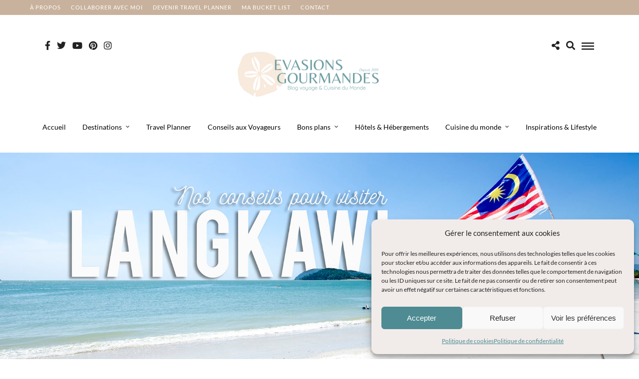

--- FILE ---
content_type: text/html; charset=UTF-8
request_url: https://www.evasionsgourmandes.com/visiter-langkawi/
body_size: 49084
content:
<!DOCTYPE html>
<html lang="fr-FR" >
<head>
<meta charset="UTF-8" />

<meta name="viewport" content="width=device-width, initial-scale=1, maximum-scale=1" />

<meta name="format-detection" content="telephone=no">

<link rel="profile" href="http://gmpg.org/xfn/11" />
<link rel="pingback" href="https://www.evasionsgourmandes.com/xmlrpc.php" />
     


	<meta property="og:image" content="https://www.evasionsgourmandes.com/wp-content/uploads/asie/langkawi/langkawi-150x150.jpg"/>
	<meta property="og:title" content="Que voir et que faire à Langkawi en Malaisie ? Conseils et idées de visites"/>
	<meta property="og:url" content="https://www.evasionsgourmandes.com/visiter-langkawi/"/>
	<meta property="og:description" content=""/>
	
		<link rel="shortcut icon" href="https://www.evasionsgourmandes.com/wp-content/uploads/2023/02/logo_Plan-de-travail-1-copie-2.png" />
 

<meta name='robots' content='index, follow, max-image-preview:large, max-snippet:-1, max-video-preview:-1' />

	<!-- This site is optimized with the Yoast SEO plugin v26.7 - https://yoast.com/wordpress/plugins/seo/ -->
	<title>Que voir et que faire à Langkawi en Malaisie ? Conseils et idées de visites</title>
<link data-rocket-prefetch href="https://fonts.googleapis.com" rel="dns-prefetch">
<link data-rocket-prefetch href="https://www.googletagmanager.com" rel="dns-prefetch">
<link data-rocket-prefetch href="https://www.civitatis.com" rel="dns-prefetch">
<link data-rocket-prefetch href="https://widgets.skyscanner.net" rel="dns-prefetch">
<link data-rocket-prefetch href="https://www.booking.com" rel="dns-prefetch"><link rel="preload" data-rocket-preload as="image" href="https://www.evasionsgourmandes.com/wp-content/uploads/asie/langkawi/langkawi.jpg" fetchpriority="high">
	<meta name="description" content="Que voir et que faire à Langkawi ? Tous nos conseils, idées de visites, d’activités et d’hébergements pour découvrir l’archipel de Langkawi en Malaisie en quelques jours." />
	<link rel="canonical" href="https://www.evasionsgourmandes.com/visiter-langkawi/" />
	<meta property="og:locale" content="fr_FR" />
	<meta property="og:type" content="article" />
	<meta property="og:title" content="Que voir et que faire à Langkawi en Malaisie ? Conseils et idées de visites" />
	<meta property="og:description" content="Que voir et que faire à Langkawi ? Tous nos conseils, idées de visites, d’activités et d’hébergements pour découvrir l’archipel de Langkawi en Malaisie en quelques jours." />
	<meta property="og:url" content="https://www.evasionsgourmandes.com/visiter-langkawi/" />
	<meta property="og:site_name" content="Evasions Gourmandes" />
	<meta property="article:publisher" content="https://www.facebook.com/evasionsgourmandess/" />
	<meta property="article:published_time" content="2018-03-01T22:14:45+00:00" />
	<meta property="article:modified_time" content="2024-06-14T13:48:42+00:00" />
	<meta property="og:image" content="https://www.evasionsgourmandes.com/wp-content/uploads/asie/langkawi/langkawi.jpg" />
	<meta property="og:image:width" content="1800" />
	<meta property="og:image:height" content="1192" />
	<meta property="og:image:type" content="image/jpeg" />
	<meta name="author" content="Clo" />
	<meta name="twitter:card" content="summary_large_image" />
	<meta name="twitter:creator" content="@evas_gourmandes" />
	<meta name="twitter:site" content="@evas_gourmandes" />
	<meta name="twitter:label1" content="Écrit par" />
	<meta name="twitter:data1" content="Clo" />
	<meta name="twitter:label2" content="Durée de lecture estimée" />
	<meta name="twitter:data2" content="18 minutes" />
	<script type="application/ld+json" class="yoast-schema-graph">{"@context":"https://schema.org","@graph":[{"@type":"Article","@id":"https://www.evasionsgourmandes.com/visiter-langkawi/#article","isPartOf":{"@id":"https://www.evasionsgourmandes.com/visiter-langkawi/"},"author":{"name":"Clo","@id":"https://www.evasionsgourmandes.com/#/schema/person/7cb3e8db56473cd175dedd5dd5c5fa64"},"headline":"Que voir et que faire à Langkawi en Malaisie ? Conseils et idées de visites","datePublished":"2018-03-01T22:14:45+00:00","dateModified":"2024-06-14T13:48:42+00:00","mainEntityOfPage":{"@id":"https://www.evasionsgourmandes.com/visiter-langkawi/"},"wordCount":2604,"commentCount":13,"publisher":{"@id":"https://www.evasionsgourmandes.com/#organization"},"image":{"@id":"https://www.evasionsgourmandes.com/visiter-langkawi/#primaryimage"},"thumbnailUrl":"https://www.evasionsgourmandes.com/wp-content/uploads/asie/langkawi/langkawi.jpg","keywords":["langkawi","malaisie"],"articleSection":["Asie","Malaisie"],"inLanguage":"fr-FR","potentialAction":[{"@type":"CommentAction","name":"Comment","target":["https://www.evasionsgourmandes.com/visiter-langkawi/#respond"]}]},{"@type":"WebPage","@id":"https://www.evasionsgourmandes.com/visiter-langkawi/","url":"https://www.evasionsgourmandes.com/visiter-langkawi/","name":"Que voir et que faire à Langkawi en Malaisie ? Conseils et idées de visites","isPartOf":{"@id":"https://www.evasionsgourmandes.com/#website"},"primaryImageOfPage":{"@id":"https://www.evasionsgourmandes.com/visiter-langkawi/#primaryimage"},"image":{"@id":"https://www.evasionsgourmandes.com/visiter-langkawi/#primaryimage"},"thumbnailUrl":"https://www.evasionsgourmandes.com/wp-content/uploads/asie/langkawi/langkawi.jpg","datePublished":"2018-03-01T22:14:45+00:00","dateModified":"2024-06-14T13:48:42+00:00","description":"Que voir et que faire à Langkawi ? Tous nos conseils, idées de visites, d’activités et d’hébergements pour découvrir l’archipel de Langkawi en Malaisie en quelques jours.","breadcrumb":{"@id":"https://www.evasionsgourmandes.com/visiter-langkawi/#breadcrumb"},"inLanguage":"fr-FR","potentialAction":[{"@type":"ReadAction","target":["https://www.evasionsgourmandes.com/visiter-langkawi/"]}]},{"@type":"ImageObject","inLanguage":"fr-FR","@id":"https://www.evasionsgourmandes.com/visiter-langkawi/#primaryimage","url":"https://www.evasionsgourmandes.com/wp-content/uploads/asie/langkawi/langkawi.jpg","contentUrl":"https://www.evasionsgourmandes.com/wp-content/uploads/asie/langkawi/langkawi.jpg","width":1800,"height":1192,"caption":"Langkawi"},{"@type":"BreadcrumbList","@id":"https://www.evasionsgourmandes.com/visiter-langkawi/#breadcrumb","itemListElement":[{"@type":"ListItem","position":1,"name":"Accueil","item":"https://www.evasionsgourmandes.com/"},{"@type":"ListItem","position":2,"name":"Que voir et que faire à Langkawi en Malaisie ? Conseils et idées de visites"}]},{"@type":"WebSite","@id":"https://www.evasionsgourmandes.com/#website","url":"https://www.evasionsgourmandes.com/","name":"Evasions Gourmandes","description":"Blog voyage et Travel Planner","publisher":{"@id":"https://www.evasionsgourmandes.com/#organization"},"potentialAction":[{"@type":"SearchAction","target":{"@type":"EntryPoint","urlTemplate":"https://www.evasionsgourmandes.com/?s={search_term_string}"},"query-input":{"@type":"PropertyValueSpecification","valueRequired":true,"valueName":"search_term_string"}}],"inLanguage":"fr-FR"},{"@type":"Organization","@id":"https://www.evasionsgourmandes.com/#organization","name":"Evasions Gourmandes","url":"https://www.evasionsgourmandes.com/","logo":{"@type":"ImageObject","inLanguage":"fr-FR","@id":"https://www.evasionsgourmandes.com/#/schema/logo/image/","url":"https://www.evasionsgourmandes.com/wp-content/uploads/2023/02/logo-evasiongourmandes-800px.png","contentUrl":"https://www.evasionsgourmandes.com/wp-content/uploads/2023/02/logo-evasiongourmandes-800px.png","width":800,"height":243,"caption":"Evasions Gourmandes"},"image":{"@id":"https://www.evasionsgourmandes.com/#/schema/logo/image/"},"sameAs":["https://www.facebook.com/evasionsgourmandess/","https://x.com/evas_gourmandes","https://www.instagram.com/evasionsgourmandes/","https://fr.pinterest.com/evas_gourmandes/world-food/","https://www.youtube.com/channel/UCCAd8IC-K3iu15In9obBiXQ"]},{"@type":"Person","@id":"https://www.evasionsgourmandes.com/#/schema/person/7cb3e8db56473cd175dedd5dd5c5fa64","name":"Clo","image":{"@type":"ImageObject","inLanguage":"fr-FR","@id":"https://www.evasionsgourmandes.com/#/schema/person/image/","url":"https://secure.gravatar.com/avatar/e2f2f9972b4a3a3e83944418ec0d2c34b2e694b011694eb7e4c6ddca4097f777?s=96&r=g","contentUrl":"https://secure.gravatar.com/avatar/e2f2f9972b4a3a3e83944418ec0d2c34b2e694b011694eb7e4c6ddca4097f777?s=96&r=g","caption":"Clo"},"description":"Globetrotteuse épicurienne, j'allie mes deux passions, le voyage et la cuisine du monde en partageant mes aventures sur le blog et en créant quelques recettes. J'aime la nature, les grands espaces, aller à la rencontre des autres mais surtout partager mes découvertes avec vous ! Mon truc à moi ? Goûter à tout, partout dans le monde !","sameAs":["http://www.evasionsgourmandes.com","https://x.com/evas_gourmandes"]}]}</script>
	<!-- / Yoast SEO plugin. -->


<link rel='dns-prefetch' href='//www.googletagmanager.com' />
<link rel='dns-prefetch' href='//fonts.googleapis.com' />
<link rel="alternate" type="application/rss+xml" title="Evasions Gourmandes &raquo; Flux" href="https://www.evasionsgourmandes.com/feed/" />
<link rel="alternate" type="application/rss+xml" title="Evasions Gourmandes &raquo; Flux des commentaires" href="https://www.evasionsgourmandes.com/comments/feed/" />
<link rel="alternate" type="application/rss+xml" title="Evasions Gourmandes &raquo; Que voir et que faire à Langkawi en Malaisie ? Conseils et idées de visites Flux des commentaires" href="https://www.evasionsgourmandes.com/visiter-langkawi/feed/" />
<link rel="alternate" title="oEmbed (JSON)" type="application/json+oembed" href="https://www.evasionsgourmandes.com/wp-json/oembed/1.0/embed?url=https%3A%2F%2Fwww.evasionsgourmandes.com%2Fvisiter-langkawi%2F" />
<link rel="alternate" title="oEmbed (XML)" type="text/xml+oembed" href="https://www.evasionsgourmandes.com/wp-json/oembed/1.0/embed?url=https%3A%2F%2Fwww.evasionsgourmandes.com%2Fvisiter-langkawi%2F&#038;format=xml" />
<style id='wp-img-auto-sizes-contain-inline-css' type='text/css'>
img:is([sizes=auto i],[sizes^="auto," i]){contain-intrinsic-size:3000px 1500px}
/*# sourceURL=wp-img-auto-sizes-contain-inline-css */
</style>
<link rel='stylesheet' id='sbi_styles-css' href='https://www.evasionsgourmandes.com/wp-content/plugins/instagram-feed/css/sbi-styles.min.css' type='text/css' media='all' />
<style id='wp-emoji-styles-inline-css' type='text/css'>

	img.wp-smiley, img.emoji {
		display: inline !important;
		border: none !important;
		box-shadow: none !important;
		height: 1em !important;
		width: 1em !important;
		margin: 0 0.07em !important;
		vertical-align: -0.1em !important;
		background: none !important;
		padding: 0 !important;
	}
/*# sourceURL=wp-emoji-styles-inline-css */
</style>
<link rel='stylesheet' id='wp-block-library-css' href='https://www.evasionsgourmandes.com/wp-includes/css/dist/block-library/style.min.css' type='text/css' media='all' />
<style id='classic-theme-styles-inline-css' type='text/css'>
/*! This file is auto-generated */
.wp-block-button__link{color:#fff;background-color:#32373c;border-radius:9999px;box-shadow:none;text-decoration:none;padding:calc(.667em + 2px) calc(1.333em + 2px);font-size:1.125em}.wp-block-file__button{background:#32373c;color:#fff;text-decoration:none}
/*# sourceURL=/wp-includes/css/classic-themes.min.css */
</style>
<style id='global-styles-inline-css' type='text/css'>
:root{--wp--preset--aspect-ratio--square: 1;--wp--preset--aspect-ratio--4-3: 4/3;--wp--preset--aspect-ratio--3-4: 3/4;--wp--preset--aspect-ratio--3-2: 3/2;--wp--preset--aspect-ratio--2-3: 2/3;--wp--preset--aspect-ratio--16-9: 16/9;--wp--preset--aspect-ratio--9-16: 9/16;--wp--preset--color--black: #000000;--wp--preset--color--cyan-bluish-gray: #abb8c3;--wp--preset--color--white: #ffffff;--wp--preset--color--pale-pink: #f78da7;--wp--preset--color--vivid-red: #cf2e2e;--wp--preset--color--luminous-vivid-orange: #ff6900;--wp--preset--color--luminous-vivid-amber: #fcb900;--wp--preset--color--light-green-cyan: #7bdcb5;--wp--preset--color--vivid-green-cyan: #00d084;--wp--preset--color--pale-cyan-blue: #8ed1fc;--wp--preset--color--vivid-cyan-blue: #0693e3;--wp--preset--color--vivid-purple: #9b51e0;--wp--preset--gradient--vivid-cyan-blue-to-vivid-purple: linear-gradient(135deg,rgb(6,147,227) 0%,rgb(155,81,224) 100%);--wp--preset--gradient--light-green-cyan-to-vivid-green-cyan: linear-gradient(135deg,rgb(122,220,180) 0%,rgb(0,208,130) 100%);--wp--preset--gradient--luminous-vivid-amber-to-luminous-vivid-orange: linear-gradient(135deg,rgb(252,185,0) 0%,rgb(255,105,0) 100%);--wp--preset--gradient--luminous-vivid-orange-to-vivid-red: linear-gradient(135deg,rgb(255,105,0) 0%,rgb(207,46,46) 100%);--wp--preset--gradient--very-light-gray-to-cyan-bluish-gray: linear-gradient(135deg,rgb(238,238,238) 0%,rgb(169,184,195) 100%);--wp--preset--gradient--cool-to-warm-spectrum: linear-gradient(135deg,rgb(74,234,220) 0%,rgb(151,120,209) 20%,rgb(207,42,186) 40%,rgb(238,44,130) 60%,rgb(251,105,98) 80%,rgb(254,248,76) 100%);--wp--preset--gradient--blush-light-purple: linear-gradient(135deg,rgb(255,206,236) 0%,rgb(152,150,240) 100%);--wp--preset--gradient--blush-bordeaux: linear-gradient(135deg,rgb(254,205,165) 0%,rgb(254,45,45) 50%,rgb(107,0,62) 100%);--wp--preset--gradient--luminous-dusk: linear-gradient(135deg,rgb(255,203,112) 0%,rgb(199,81,192) 50%,rgb(65,88,208) 100%);--wp--preset--gradient--pale-ocean: linear-gradient(135deg,rgb(255,245,203) 0%,rgb(182,227,212) 50%,rgb(51,167,181) 100%);--wp--preset--gradient--electric-grass: linear-gradient(135deg,rgb(202,248,128) 0%,rgb(113,206,126) 100%);--wp--preset--gradient--midnight: linear-gradient(135deg,rgb(2,3,129) 0%,rgb(40,116,252) 100%);--wp--preset--font-size--small: 13px;--wp--preset--font-size--medium: 20px;--wp--preset--font-size--large: 36px;--wp--preset--font-size--x-large: 42px;--wp--preset--spacing--20: 0.44rem;--wp--preset--spacing--30: 0.67rem;--wp--preset--spacing--40: 1rem;--wp--preset--spacing--50: 1.5rem;--wp--preset--spacing--60: 2.25rem;--wp--preset--spacing--70: 3.38rem;--wp--preset--spacing--80: 5.06rem;--wp--preset--shadow--natural: 6px 6px 9px rgba(0, 0, 0, 0.2);--wp--preset--shadow--deep: 12px 12px 50px rgba(0, 0, 0, 0.4);--wp--preset--shadow--sharp: 6px 6px 0px rgba(0, 0, 0, 0.2);--wp--preset--shadow--outlined: 6px 6px 0px -3px rgb(255, 255, 255), 6px 6px rgb(0, 0, 0);--wp--preset--shadow--crisp: 6px 6px 0px rgb(0, 0, 0);}:where(.is-layout-flex){gap: 0.5em;}:where(.is-layout-grid){gap: 0.5em;}body .is-layout-flex{display: flex;}.is-layout-flex{flex-wrap: wrap;align-items: center;}.is-layout-flex > :is(*, div){margin: 0;}body .is-layout-grid{display: grid;}.is-layout-grid > :is(*, div){margin: 0;}:where(.wp-block-columns.is-layout-flex){gap: 2em;}:where(.wp-block-columns.is-layout-grid){gap: 2em;}:where(.wp-block-post-template.is-layout-flex){gap: 1.25em;}:where(.wp-block-post-template.is-layout-grid){gap: 1.25em;}.has-black-color{color: var(--wp--preset--color--black) !important;}.has-cyan-bluish-gray-color{color: var(--wp--preset--color--cyan-bluish-gray) !important;}.has-white-color{color: var(--wp--preset--color--white) !important;}.has-pale-pink-color{color: var(--wp--preset--color--pale-pink) !important;}.has-vivid-red-color{color: var(--wp--preset--color--vivid-red) !important;}.has-luminous-vivid-orange-color{color: var(--wp--preset--color--luminous-vivid-orange) !important;}.has-luminous-vivid-amber-color{color: var(--wp--preset--color--luminous-vivid-amber) !important;}.has-light-green-cyan-color{color: var(--wp--preset--color--light-green-cyan) !important;}.has-vivid-green-cyan-color{color: var(--wp--preset--color--vivid-green-cyan) !important;}.has-pale-cyan-blue-color{color: var(--wp--preset--color--pale-cyan-blue) !important;}.has-vivid-cyan-blue-color{color: var(--wp--preset--color--vivid-cyan-blue) !important;}.has-vivid-purple-color{color: var(--wp--preset--color--vivid-purple) !important;}.has-black-background-color{background-color: var(--wp--preset--color--black) !important;}.has-cyan-bluish-gray-background-color{background-color: var(--wp--preset--color--cyan-bluish-gray) !important;}.has-white-background-color{background-color: var(--wp--preset--color--white) !important;}.has-pale-pink-background-color{background-color: var(--wp--preset--color--pale-pink) !important;}.has-vivid-red-background-color{background-color: var(--wp--preset--color--vivid-red) !important;}.has-luminous-vivid-orange-background-color{background-color: var(--wp--preset--color--luminous-vivid-orange) !important;}.has-luminous-vivid-amber-background-color{background-color: var(--wp--preset--color--luminous-vivid-amber) !important;}.has-light-green-cyan-background-color{background-color: var(--wp--preset--color--light-green-cyan) !important;}.has-vivid-green-cyan-background-color{background-color: var(--wp--preset--color--vivid-green-cyan) !important;}.has-pale-cyan-blue-background-color{background-color: var(--wp--preset--color--pale-cyan-blue) !important;}.has-vivid-cyan-blue-background-color{background-color: var(--wp--preset--color--vivid-cyan-blue) !important;}.has-vivid-purple-background-color{background-color: var(--wp--preset--color--vivid-purple) !important;}.has-black-border-color{border-color: var(--wp--preset--color--black) !important;}.has-cyan-bluish-gray-border-color{border-color: var(--wp--preset--color--cyan-bluish-gray) !important;}.has-white-border-color{border-color: var(--wp--preset--color--white) !important;}.has-pale-pink-border-color{border-color: var(--wp--preset--color--pale-pink) !important;}.has-vivid-red-border-color{border-color: var(--wp--preset--color--vivid-red) !important;}.has-luminous-vivid-orange-border-color{border-color: var(--wp--preset--color--luminous-vivid-orange) !important;}.has-luminous-vivid-amber-border-color{border-color: var(--wp--preset--color--luminous-vivid-amber) !important;}.has-light-green-cyan-border-color{border-color: var(--wp--preset--color--light-green-cyan) !important;}.has-vivid-green-cyan-border-color{border-color: var(--wp--preset--color--vivid-green-cyan) !important;}.has-pale-cyan-blue-border-color{border-color: var(--wp--preset--color--pale-cyan-blue) !important;}.has-vivid-cyan-blue-border-color{border-color: var(--wp--preset--color--vivid-cyan-blue) !important;}.has-vivid-purple-border-color{border-color: var(--wp--preset--color--vivid-purple) !important;}.has-vivid-cyan-blue-to-vivid-purple-gradient-background{background: var(--wp--preset--gradient--vivid-cyan-blue-to-vivid-purple) !important;}.has-light-green-cyan-to-vivid-green-cyan-gradient-background{background: var(--wp--preset--gradient--light-green-cyan-to-vivid-green-cyan) !important;}.has-luminous-vivid-amber-to-luminous-vivid-orange-gradient-background{background: var(--wp--preset--gradient--luminous-vivid-amber-to-luminous-vivid-orange) !important;}.has-luminous-vivid-orange-to-vivid-red-gradient-background{background: var(--wp--preset--gradient--luminous-vivid-orange-to-vivid-red) !important;}.has-very-light-gray-to-cyan-bluish-gray-gradient-background{background: var(--wp--preset--gradient--very-light-gray-to-cyan-bluish-gray) !important;}.has-cool-to-warm-spectrum-gradient-background{background: var(--wp--preset--gradient--cool-to-warm-spectrum) !important;}.has-blush-light-purple-gradient-background{background: var(--wp--preset--gradient--blush-light-purple) !important;}.has-blush-bordeaux-gradient-background{background: var(--wp--preset--gradient--blush-bordeaux) !important;}.has-luminous-dusk-gradient-background{background: var(--wp--preset--gradient--luminous-dusk) !important;}.has-pale-ocean-gradient-background{background: var(--wp--preset--gradient--pale-ocean) !important;}.has-electric-grass-gradient-background{background: var(--wp--preset--gradient--electric-grass) !important;}.has-midnight-gradient-background{background: var(--wp--preset--gradient--midnight) !important;}.has-small-font-size{font-size: var(--wp--preset--font-size--small) !important;}.has-medium-font-size{font-size: var(--wp--preset--font-size--medium) !important;}.has-large-font-size{font-size: var(--wp--preset--font-size--large) !important;}.has-x-large-font-size{font-size: var(--wp--preset--font-size--x-large) !important;}
:where(.wp-block-post-template.is-layout-flex){gap: 1.25em;}:where(.wp-block-post-template.is-layout-grid){gap: 1.25em;}
:where(.wp-block-term-template.is-layout-flex){gap: 1.25em;}:where(.wp-block-term-template.is-layout-grid){gap: 1.25em;}
:where(.wp-block-columns.is-layout-flex){gap: 2em;}:where(.wp-block-columns.is-layout-grid){gap: 2em;}
:root :where(.wp-block-pullquote){font-size: 1.5em;line-height: 1.6;}
/*# sourceURL=global-styles-inline-css */
</style>
<link rel='stylesheet' id='fb-widget-frontend-style-css' href='https://www.evasionsgourmandes.com/wp-content/plugins/facebook-pagelike-widget/assets/css/style.css' type='text/css' media='all' />
<link rel='stylesheet' id='mc4wp-form-themes-css' href='https://www.evasionsgourmandes.com/wp-content/plugins/mailchimp-for-wp/assets/css/form-themes.css' type='text/css' media='all' />
<link rel='stylesheet' id='cmplz-general-css' href='https://www.evasionsgourmandes.com/wp-content/plugins/complianz-gdpr/assets/css/cookieblocker.min.css' type='text/css' media='all' />
<link rel='stylesheet' id='parent-style-css' href='https://www.evasionsgourmandes.com/wp-content/themes/letsblog/style.css' type='text/css' media='all' />
<link rel='stylesheet' id='letsblog-reset-css-css' href='https://www.evasionsgourmandes.com/wp-content/themes/letsblog/css/reset.css' type='text/css' media='all' />
<link rel='stylesheet' id='letsblog-wordpress-css-css' href='https://www.evasionsgourmandes.com/wp-content/themes/letsblog/css/wordpress.css' type='text/css' media='all' />
<link rel='stylesheet' id='letsblog-animation-css' href='https://www.evasionsgourmandes.com/wp-content/themes/letsblog/css/animation.css' type='text/css' media='all' />
<link rel='stylesheet' id='letsblog-magnific-popup-css-css' href='https://www.evasionsgourmandes.com/wp-content/themes/letsblog/css/magnific-popup.css' type='text/css' media='all' />
<link rel='stylesheet' id='letsblog-jquery-ui-css-css' href='https://www.evasionsgourmandes.com/wp-content/themes/letsblog/css/jqueryui/custom.css' type='text/css' media='all' />
<link rel='stylesheet' id='letsblog-flexslider-css-css' href='https://www.evasionsgourmandes.com/wp-content/themes/letsblog/js/flexslider/flexslider.css' type='text/css' media='all' />
<link rel='stylesheet' id='letsblog-tooltipster-css-css' href='https://www.evasionsgourmandes.com/wp-content/themes/letsblog/css/tooltipster.css' type='text/css' media='all' />
<link rel='stylesheet' id='letsblog-screen-css-css' href='https://www.evasionsgourmandes.com/wp-content/themes/letsblog/css/screen.css' type='text/css' media='all' />
<link rel='stylesheet' id='letsblog-fonts-css' href='https://fonts.googleapis.com/css?family=Lato%3A300%2C400%2C600%2C700%2C400italic%7CLibre+Baskerville%3A300%2C400%2C600%2C700%2C400italic%7CQuicksand%3A300%2C400%2C600%2C700%2C400italic&#038;subset=latin%2Clatin-ext%2Ccyrillic-ext%2Cgreek-ext%2Ccyrillic' type='text/css' media='all' />
<link rel='stylesheet' id='letsblog-fontawesome-css-css' href='https://www.evasionsgourmandes.com/wp-content/themes/letsblog/css/font-awesome.min.css' type='text/css' media='all' />
<link rel='stylesheet' id='letsblog-script-custom-css-css' href='https://www.evasionsgourmandes.com/wp-content/cache/busting/1/wp-content/themes/letsblog/templates/script-custom-css.css' type='text/css' media='all' />
<link rel='stylesheet' id='letsblog-childtheme-css-css' href='https://www.evasionsgourmandes.com/wp-content/themes/letsblog-child/style.css' type='text/css' media='all' />
<link rel='stylesheet' id='js_composer_front-css' href='https://www.evasionsgourmandes.com/wp-content/plugins/js_composer/assets/css/js_composer.min.css' type='text/css' media='all' />
<link rel='stylesheet' id='wp-color-picker-css' href='https://www.evasionsgourmandes.com/wp-admin/css/color-picker.min.css' type='text/css' media='all' />
<link rel='stylesheet' id='bos-searchbox-css' href='https://www.evasionsgourmandes.com/wp-content/plugins/bookingcom-official-searchbox/assets/css/bos_searchbox.css' type='text/css' media='all' />
<link rel='stylesheet' id='jquery-ui-css' href='https://www.evasionsgourmandes.com/wp-content/plugins/bookingcom-official-searchbox/assets/css/jquery-ui.css' type='text/css' media='all' />
<link rel='stylesheet' id='bos-date-range-picker-style-css' href='https://www.evasionsgourmandes.com/wp-content/plugins/bookingcom-official-searchbox/assets/css/daterangepicker.css' type='text/css' media='all' />
<link rel='stylesheet' id='bos-dynamic_style-css' href='https://www.evasionsgourmandes.com/wp-content/plugins/bookingcom-official-searchbox/assets/css/bos_dynamic.css' type='text/css' media='all' />
<link rel='stylesheet' id='letsblog-script-responsive-css-css' href='https://www.evasionsgourmandes.com/wp-content/themes/letsblog/css/grid.css' type='text/css' media='all' />
<link rel='stylesheet' id='kirki_google_fonts-css' href='https://fonts.googleapis.com/css?family=Lato%7CLibre+Baskerville%7CQuicksand%3A500&#038;subset' type='text/css' media='all' />
<link rel='stylesheet' id='kirki-styles-global-css' href='https://www.evasionsgourmandes.com/wp-content/themes/letsblog/modules/kirki/assets/css/kirki-styles.css' type='text/css' media='all' />
<style id='kirki-styles-global-inline-css' type='text/css'>
body, input[type=text], input[type=email], input[type=url], input[type=password], textarea{font-family:Lato, Helvetica, Arial, sans-serif;}body{font-size:15px;}h1, h2, h3, h4, h5, h6, h7{font-family:"Libre Baskerville", Georgia, serif;font-weight:400;}h1{font-size:38px;}h2{font-size:31px;}h3{font-size:24px;}h4{font-size:22px;}h5{font-size:18px;}h6{font-size:24px;}body, #gallery_lightbox h2, .slider_wrapper .gallery_image_caption h2, .post_info a{color:#000000;}::selection{background-color:#000000;}a{color:#508b92;}a:hover, a:active, .post_info_comment a i{color:#c7ae97;}h1, h2, h3, h4, h5, pre, code, tt, blockquote, .post_header h5 a, .post_header h3 a, .post_header.grid h6 a, .post_header.fullwidth h4 a, .post_header h5 a, blockquote, .site_loading_logo_item i{color:#508b92;}#social_share_wrapper, hr, #social_share_wrapper, .post.type-post, .comment .right, .widget_tag_cloud div a, .meta-tags a, .tag_cloud a, #footer, #post_more_wrapper, #page_content_wrapper .inner .sidebar_wrapper ul.sidebar_widget li.widget_nav_menu ul.menu li.current-menu-item a, .page_content_wrapper .inner .sidebar_wrapper ul.sidebar_widget li.widget_nav_menu ul.menu li.current-menu-item a, #autocomplete, .page_tagline{border-color:#e1e1e1;}input[type=text], input[type=password], input[type=email], input[type=url], textarea{background-color:#ffffff;color:#000000;border-color:#e1e1e1;}input[type=text]:focus, input[type=password]:focus, input[type=email]:focus, input[type=url]:focus, textarea:focus{border-color:#000000;}input[type=submit], input[type=button], a.button, .button{font-family:Quicksand, Helvetica, Arial, sans-serif;background-color:#bc9e81;color:#ffffff;border-color:#888888;}.frame_top, .frame_bottom, .frame_left, .frame_right{background:#222222;}#menu_wrapper .nav ul li a, #menu_wrapper div .nav li > a{font-family:Lato, Helvetica, Arial, sans-serif;font-size:14px;font-weight:400;letter-spacing:0px;text-transform:none;color:#000000;}#menu_wrapper .nav ul li a.hover, #menu_wrapper .nav ul li a:hover, #menu_wrapper div .nav li a.hover, #menu_wrapper div .nav li a:hover{color:#4e8b92;}#menu_wrapper div .nav > li.current-menu-item > a, #menu_wrapper div .nav > li.current-menu-parent > a, #menu_wrapper div .nav > li.current-menu-ancestor > a{color:#c7ae97;}.top_bar{background-color:#ffffff;}#menu_wrapper .nav ul li ul li a, #menu_wrapper div .nav li ul li a, #menu_wrapper div .nav li.current-menu-parent ul li a{font-size:14px;font-weight:400;letter-spacing:0px;text-transform:none;color:#222222;}.mobile_main_nav li a:hover, .mobile_main_nav li a:active, #sub_menu li a:hover, #sub_menu li a:active, .mobile_menu_wrapper .sidebar_wrapper h2.widgettitle{color:#bc9e81;}#menu_wrapper .nav ul li ul li a:hover, #menu_wrapper div .nav li ul li a:hover, #menu_wrapper div .nav li.current-menu-parent ul li a:hover, #menu_wrapper .nav ul li.megamenu ul li ul li a:hover, #menu_wrapper div .nav li.megamenu ul li ul li a:hover, #menu_wrapper .nav ul li.megamenu ul li ul li a:active, #menu_wrapper div .nav li.megamenu ul li ul li a:active{background:#f8eadc;}#menu_wrapper .nav ul li ul, #menu_wrapper div .nav li ul{background:#ffffff;border-color:#e1e1e1;}#menu_wrapper div .nav li.megamenu ul li > a, #menu_wrapper div .nav li.megamenu ul li > a:hover, #menu_wrapper div .nav li.megamenu ul li > a:active{color:#222222;}#menu_wrapper div .nav li.megamenu ul li{border-color:#eeeeee;}.above_top_bar{background:#c9b29d;}#top_menu li a, .top_contact_info, .top_contact_info i, .top_contact_info a, .top_contact_info a:hover, .top_contact_info a:active{color:#ffffff;}.mobile_menu_wrapper #searchform{background:#ebebeb;}.mobile_menu_wrapper #searchform input[type=text], .mobile_menu_wrapper #searchform button i{color:#222222;}.mobile_menu_wrapper{background-color:#ffffff;}.mobile_main_nav li a, #sub_menu li a{font-family:Lato, Helvetica, Arial, sans-serif;font-size:16px;text-transform:none;letter-spacing:0px;}.mobile_main_nav li a, #sub_menu li a, .mobile_menu_wrapper .sidebar_wrapper a, .mobile_menu_wrapper .sidebar_wrapper, #close_mobile_menu i{color:#3a3a3a;}#page_caption{background-color:#719da0;padding-top:40px;padding-bottom:40px;}#page_caption h1{font-size:36px;}#page_caption h1, .post_caption h1{font-weight:400;text-transform:none;letter-spacing:-1px;color:#ffffff;}#page_caption.hasbg{height:460px;}.page_tagline{color:#999999;font-size:11px;font-weight:400;letter-spacing:5px;text-transform:none;}#page_content_wrapper .sidebar .content .sidebar_widget li h2.widgettitle, h2.widgettitle, h5.widgettitle,
                .widget_block .wp-block-group__inner-container h2{font-family:"Libre Baskerville", Georgia, serif;font-size:20px;font-weight:500;letter-spacing:-1px;text-transform:none;}#page_content_wrapper .inner .sidebar_wrapper .sidebar .content, .page_content_wrapper .inner .sidebar_wrapper .sidebar .content,
                .widget_block .wp-block-group__inner-container h2{color:#444444;}#page_content_wrapper .inner .sidebar_wrapper a, .page_content_wrapper .inner .sidebar_wrapper a{color:#222222;}#page_content_wrapper .inner .sidebar_wrapper a:hover, #page_content_wrapper .inner .sidebar_wrapper a:active, .page_content_wrapper .inner .sidebar_wrapper a:hover, .page_content_wrapper .inner .sidebar_wrapper a:active{color:#999999;}#page_content_wrapper .sidebar .content .sidebar_widget li h2.widgettitle, h2.widgettitle, h5.widgettitle{color:#4e8b92;}.footer_bar{background-color:#eeebeb;}#footer, #copyright{color:#52575d;}#copyright a, #copyright a:active, #footer a, #footer a:active, #footer_menu li a, #footer_menu li a:active{color:#52575d;}#copyright a:hover, #footer a:hover, .social_wrapper ul li a:hover, #footer_menu li a:hover{color:#9a795f;}.footer_bar_wrapper, .footer_bar{border-color:#444444;}#footer .widget_tag_cloud div a{background:#444444;}.footer_bar_wrapper .social_wrapper ul li a{color:#0a0a0a;}.post_header:not(.single) h5, body.single-post .post_header_title h1, #post_featured_slider li .slider_image .slide_post h2, #page_content_wrapper .posts.blog li a, .page_content_wrapper .posts.blog li a, #page_content_wrapper .sidebar .content .sidebar_widget > li.widget_recent_entries ul li a, #autocomplete li strong, .post_related strong, #footer ul.sidebar_widget .posts.blog li a, .post_info_comment{font-family:"Libre Baskerville", Georgia, serif;}.post_header:not(.single) h5, body.single-post .post_header_title h1, #post_featured_slider li .slider_image .slide_post h2, #page_content_wrapper .posts.blog li a, .page_content_wrapper .posts.blog li a, #page_content_wrapper .sidebar .content .sidebar_widget > li.widget_recent_entries ul li a, #autocomplete li strong, .post_related strong, #footer ul.sidebar_widget .posts.blog li a{text-transform:none;letter-spacing:-1px;}.post_info_date, .post_attribute, .comment_date, .post-date, #post_featured_slider li .slider_image .slide_post .slide_post_date{font-family:Lato, Helvetica, Arial, sans-serif;}.post_info_date{color:#19120b;}.post_info_date:before{border-color:#19120b;}.readmore{color:#719da0;}
/*# sourceURL=kirki-styles-global-inline-css */
</style>
<script type="text/javascript" src="https://www.evasionsgourmandes.com/wp-includes/js/jquery/jquery.min.js" id="jquery-core-js"></script>
<script type="text/javascript" src="https://www.evasionsgourmandes.com/wp-includes/js/jquery/jquery-migrate.min.js" id="jquery-migrate-js"></script>

<!-- Extrait de code de la balise Google (gtag.js) ajouté par Site Kit -->
<!-- Extrait Google Analytics ajouté par Site Kit -->
<script type="text/javascript" src="https://www.googletagmanager.com/gtag/js?id=GT-K8M22M6" id="google_gtagjs-js" async></script>
<script type="text/javascript" id="google_gtagjs-js-after">
/* <![CDATA[ */
window.dataLayer = window.dataLayer || [];function gtag(){dataLayer.push(arguments);}
gtag("set","linker",{"domains":["www.evasionsgourmandes.com"]});
gtag("js", new Date());
gtag("set", "developer_id.dZTNiMT", true);
gtag("config", "GT-K8M22M6");
//# sourceURL=google_gtagjs-js-after
/* ]]> */
</script>
<script type="text/javascript" src="https://www.evasionsgourmandes.com/wp-content/plugins/happy-elementor-addons/assets/vendor/dom-purify/purify.min.js" id="dom-purify-js"></script>
<script></script><link rel="https://api.w.org/" href="https://www.evasionsgourmandes.com/wp-json/" /><link rel="alternate" title="JSON" type="application/json" href="https://www.evasionsgourmandes.com/wp-json/wp/v2/posts/9366" /><link rel="EditURI" type="application/rsd+xml" title="RSD" href="https://www.evasionsgourmandes.com/xmlrpc.php?rsd" />

<link rel='shortlink' href='https://www.evasionsgourmandes.com/?p=9366' />
<meta name="generator" content="Site Kit by Google 1.170.0" />			<style>.cmplz-hidden {
					display: none !important;
				}</style><meta name="generator" content="Elementor 3.34.1; features: additional_custom_breakpoints; settings: css_print_method-external, google_font-enabled, font_display-auto">
<style type="text/css">.recentcomments a{display:inline !important;padding:0 !important;margin:0 !important;}</style>			<style>
				.e-con.e-parent:nth-of-type(n+4):not(.e-lazyloaded):not(.e-no-lazyload),
				.e-con.e-parent:nth-of-type(n+4):not(.e-lazyloaded):not(.e-no-lazyload) * {
					background-image: none !important;
				}
				@media screen and (max-height: 1024px) {
					.e-con.e-parent:nth-of-type(n+3):not(.e-lazyloaded):not(.e-no-lazyload),
					.e-con.e-parent:nth-of-type(n+3):not(.e-lazyloaded):not(.e-no-lazyload) * {
						background-image: none !important;
					}
				}
				@media screen and (max-height: 640px) {
					.e-con.e-parent:nth-of-type(n+2):not(.e-lazyloaded):not(.e-no-lazyload),
					.e-con.e-parent:nth-of-type(n+2):not(.e-lazyloaded):not(.e-no-lazyload) * {
						background-image: none !important;
					}
				}
			</style>
			<meta name="generator" content="Powered by WPBakery Page Builder - drag and drop page builder for WordPress."/>
<link rel="icon" href="https://www.evasionsgourmandes.com/wp-content/uploads/2023/02/fav-eg-100x100.png" sizes="32x32" />
<link rel="icon" href="https://www.evasionsgourmandes.com/wp-content/uploads/2023/02/fav-eg.png" sizes="192x192" />
<link rel="apple-touch-icon" href="https://www.evasionsgourmandes.com/wp-content/uploads/2023/02/fav-eg.png" />
<meta name="msapplication-TileImage" content="https://www.evasionsgourmandes.com/wp-content/uploads/2023/02/fav-eg.png" />
		<style type="text/css" id="wp-custom-css">
			
.last-updated-date {
  font-size: 12px;
  font-family: lato;
	font-style: italic;
  color: #518B92;
}

#footer .sidebar_widget li h2.widgettitle {
	color: #54595F;}

.recentpost a {
	color: #54595F;


}
@media only screen and (max-width: 767px) 
	h3 {
    font-size: 22px!important;
}
h1 {
	font-size: 26px!important;}


.post_related strong a {
    color: #222;
    font-size: 15px;
    font-family: 'Lato';
    font-weight: 400;
    letter-spacing: 0px;
}

.widget_mc4wp_form_widget {
	background-color: #8fa382;}

 #footer ul.sidebar_widget .posts.blog li a, #page_content_wrapper .posts.blog li a {
    text-transform: none;
    letter-spacing: -0px;
    font-size: 14px;
    font-weight: 400;
	 font-family: lato;
}

h2, h3 {
    color: #508b92;
    letter-spacing: -1px;}
		</style>
		<style type="text/css" data-type="vc_shortcodes-custom-css">.vc_custom_1477302528702{border-top-width: 1px !important;border-right-width: 1px !important;border-bottom-width: 1px !important;border-left-width: 1px !important;border-left-color: #dedede !important;border-left-style: solid !important;border-right-color: #dedede !important;border-right-style: solid !important;border-top-color: #dedede !important;border-top-style: solid !important;border-bottom-color: #dedede !important;border-bottom-style: solid !important;}</style><noscript><style> .wpb_animate_when_almost_visible { opacity: 1; }</style></noscript>
<meta name="keywords" content="blog voyage, conseils, cuisine du monde, photographie, road trip, street food, voyage"/>
<meta name="google-site-verification" content="e8TGcHtNaBvwKkWrNuRPXdD0_RbbQNnuJ4zqBVbk4Kg" />
<meta name="google-site-verification" content="VkVv-UUkEJ7ds8X6v8UNZ8KgahoXehxR9zitZ68jyI0" />
<meta name = "B-verify" content = "4299e7f30088d8013bebc09cd3e6532d5325036b" />
    <meta name="p:domain_verify" content="046be164fc94ba31a4af37f8c67a05c2"/>
<style id="rocket-lazyrender-inline-css">[data-wpr-lazyrender] {content-visibility: auto;}</style><meta name="generator" content="WP Rocket 3.20.3" data-wpr-features="wpr_preconnect_external_domains wpr_automatic_lazy_rendering wpr_oci wpr_desktop" /></head>

<body data-cmplz=1 class="wp-singular post-template-default single single-post postid-9366 single-format-standard wp-custom-logo wp-theme-letsblog wp-child-theme-letsblog-child wpb-js-composer js-comp-ver-8.7.2 vc_responsive elementor-default elementor-kit-11600">
    
    <!-- Preloader -->
                <div  id="preloader">
                    <div  id="status">&nbsp;</div>
                </div>

		<input type="hidden" id="pp_enable_right_click" name="pp_enable_right_click" value="1"/>
	<input type="hidden" id="pp_enable_dragging" name="pp_enable_dragging" value=""/>
	<input type="hidden" id="pp_image_path" name="pp_image_path" value="https://www.evasionsgourmandes.com/wp-content/themes/letsblog/images/"/>
	<input type="hidden" id="pp_homepage_url" name="pp_homepage_url" value="https://www.evasionsgourmandes.com"/>
	<input type="hidden" id="pp_ajax_search" name="pp_ajax_search" value="1"/>
	<input type="hidden" id="pp_fixed_menu" name="pp_fixed_menu" value="1"/>
	<input type="hidden" id="pp_topbar" name="pp_topbar" value="1"/>
	<input type="hidden" id="pp_page_title_img_blur" name="pp_page_title_img_blur" value=""/>
	<input type="hidden" id="tg_blog_slider_layout" name="tg_blog_slider_layout" value="slider"/>
	<input type="hidden" id="pp_back" name="pp_back" value="Back"/>
	
		<input type="hidden" id="pp_footer_style" name="pp_footer_style" value="4"/>
	
	<!-- Begin mobile menu -->
	<div  class="mobile_menu_wrapper">
		<a id="close_mobile_menu" href="javascript:;"><i class="fa fa-close"></i></a>
		
		    	<form role="search" method="get" name="searchform" id="searchform" action="https://www.evasionsgourmandes.com/">
    	    <div>
    	    	<input type="text" value="" name="s" id="s" autocomplete="off" placeholder="Search..."/>
    	    	<button>
    	        	<i class="fa fa-search"></i>
    	        </button>
    	    </div>
    	    <div id="autocomplete"></div>
    	</form>
    	    	
	    <div  class="menu-menu-mobile-container"><ul id="mobile_main_menu" class="mobile_main_nav"><li id="menu-item-350" class="menu-item menu-item-type-post_type menu-item-object-page menu-item-home menu-item-350"><a href="https://www.evasionsgourmandes.com/">Accueil</a></li>
<li id="menu-item-345" class="menu-item menu-item-type-post_type menu-item-object-page menu-item-has-children menu-item-345"><a href="https://www.evasionsgourmandes.com/a-propos/">À propos</a>
<ul class="sub-menu">
	<li id="menu-item-4720" class="menu-item menu-item-type-post_type menu-item-object-page menu-item-4720"><a href="https://www.evasionsgourmandes.com/?page_id=18">Qui suis-je ?</a></li>
	<li id="menu-item-343" class="menu-item menu-item-type-post_type menu-item-object-page menu-item-343"><a href="https://www.evasionsgourmandes.com/partenariats/">Collaborer avec moi</a></li>
	<li id="menu-item-15248" class="menu-item menu-item-type-post_type menu-item-object-post menu-item-15248"><a href="https://www.evasionsgourmandes.com/comment-devenir-travel-planner/">Devenir travel planner</a></li>
	<li id="menu-item-6782" class="menu-item menu-item-type-post_type menu-item-object-post menu-item-6782"><a href="https://www.evasionsgourmandes.com/blogueur-voyage/">Devenir blogueur voyage</a></li>
</ul>
</li>
<li id="menu-item-15244" class="menu-item menu-item-type-post_type menu-item-object-page menu-item-15244"><a href="https://www.evasionsgourmandes.com/travel-planner-organisation-de-voyage/">Votre voyage</a></li>
<li id="menu-item-342" class="menu-item menu-item-type-post_type menu-item-object-page menu-item-342"><a href="https://www.evasionsgourmandes.com/contact/">Contact</a></li>
<li id="menu-item-349" class="menu-item menu-item-type-post_type menu-item-object-page current-post-parent menu-item-has-children menu-item-349"><a href="https://www.evasionsgourmandes.com/destinations/">Destinations</a>
<ul class="sub-menu">
	<li id="menu-item-6736" class="menu-item menu-item-type-taxonomy menu-item-object-category menu-item-has-children menu-item-6736"><a href="https://www.evasionsgourmandes.com/category/afrique/">Afrique &amp; Océan Indien</a>
	<ul class="sub-menu">
		<li id="menu-item-6737" class="menu-item menu-item-type-taxonomy menu-item-object-category menu-item-6737"><a href="https://www.evasionsgourmandes.com/category/afrique/afrique-du-sud/">Afrique du Sud</a></li>
		<li id="menu-item-15055" class="menu-item menu-item-type-taxonomy menu-item-object-category menu-item-15055"><a href="https://www.evasionsgourmandes.com/category/afrique/maroc/">Maroc</a></li>
	</ul>
</li>
	<li id="menu-item-6738" class="menu-item menu-item-type-taxonomy menu-item-object-category menu-item-has-children menu-item-6738"><a href="https://www.evasionsgourmandes.com/category/amerique-centrale/">Amérique Centrale &amp; Caraïbes</a>
	<ul class="sub-menu">
		<li id="menu-item-16166" class="menu-item menu-item-type-post_type menu-item-object-page menu-item-16166"><a href="https://www.evasionsgourmandes.com/voyager-a-cuba/">Cuba</a></li>
		<li id="menu-item-16236" class="menu-item menu-item-type-post_type menu-item-object-page menu-item-16236"><a href="https://www.evasionsgourmandes.com/voyager-en-guadeloupe/">Guadeloupe</a></li>
		<li id="menu-item-6740" class="menu-item menu-item-type-taxonomy menu-item-object-category menu-item-6740"><a href="https://www.evasionsgourmandes.com/category/amerique-centrale/martinique/">Martinique</a></li>
		<li id="menu-item-16125" class="menu-item menu-item-type-post_type menu-item-object-page menu-item-16125"><a href="https://www.evasionsgourmandes.com/voyager-en-republique-dominicaine/">République dominicaine</a></li>
	</ul>
</li>
	<li id="menu-item-6741" class="menu-item menu-item-type-taxonomy menu-item-object-category menu-item-has-children menu-item-6741"><a href="https://www.evasionsgourmandes.com/category/amerique-nord/">Amérique du Nord</a>
	<ul class="sub-menu">
		<li id="menu-item-6742" class="menu-item menu-item-type-taxonomy menu-item-object-category menu-item-6742"><a href="https://www.evasionsgourmandes.com/category/amerique-nord/canada/">Canada</a></li>
		<li id="menu-item-6743" class="menu-item menu-item-type-taxonomy menu-item-object-category menu-item-6743"><a href="https://www.evasionsgourmandes.com/category/etats-unis/floride/">Floride</a></li>
		<li id="menu-item-6744" class="menu-item menu-item-type-taxonomy menu-item-object-category menu-item-6744"><a href="https://www.evasionsgourmandes.com/category/etats-unis/new-york/">New York</a></li>
		<li id="menu-item-6745" class="menu-item menu-item-type-taxonomy menu-item-object-category menu-item-6745"><a href="https://www.evasionsgourmandes.com/category/etats-unis/ouest-americain/">Ouest Américain</a></li>
		<li id="menu-item-16124" class="menu-item menu-item-type-post_type menu-item-object-page menu-item-16124"><a href="https://www.evasionsgourmandes.com/voyager-au-mexique/">Mexique</a></li>
	</ul>
</li>
	<li id="menu-item-6746" class="menu-item menu-item-type-taxonomy menu-item-object-category menu-item-has-children menu-item-6746"><a href="https://www.evasionsgourmandes.com/category/amerique-sud/">Amérique du Sud</a>
	<ul class="sub-menu">
		<li id="menu-item-6747" class="menu-item menu-item-type-taxonomy menu-item-object-category menu-item-6747"><a href="https://www.evasionsgourmandes.com/category/amerique-sud/argentine/">Argentine</a></li>
		<li id="menu-item-6748" class="menu-item menu-item-type-taxonomy menu-item-object-category menu-item-6748"><a href="https://www.evasionsgourmandes.com/category/amerique-sud/bolivie/">Bolivie</a></li>
		<li id="menu-item-6749" class="menu-item menu-item-type-taxonomy menu-item-object-category menu-item-6749"><a href="https://www.evasionsgourmandes.com/category/amerique-sud/bresil-amerique-sud/">Brésil</a></li>
		<li id="menu-item-6750" class="menu-item menu-item-type-taxonomy menu-item-object-category menu-item-6750"><a href="https://www.evasionsgourmandes.com/category/amerique-sud/chili/">Chili</a></li>
		<li id="menu-item-6751" class="menu-item menu-item-type-taxonomy menu-item-object-category menu-item-6751"><a href="https://www.evasionsgourmandes.com/category/amerique-sud/paraguay-amerique-sud/">Paraguay</a></li>
		<li id="menu-item-9863" class="menu-item menu-item-type-taxonomy menu-item-object-category menu-item-9863"><a href="https://www.evasionsgourmandes.com/category/amerique-sud/perou/">Pérou</a></li>
	</ul>
</li>
	<li id="menu-item-6752" class="menu-item menu-item-type-taxonomy menu-item-object-category current-post-ancestor current-menu-parent current-post-parent menu-item-has-children menu-item-6752"><a href="https://www.evasionsgourmandes.com/category/asie/">Asie</a>
	<ul class="sub-menu">
		<li id="menu-item-6753" class="menu-item menu-item-type-taxonomy menu-item-object-category menu-item-6753"><a href="https://www.evasionsgourmandes.com/category/asie/bali/">Bali</a></li>
		<li id="menu-item-6754" class="menu-item menu-item-type-taxonomy menu-item-object-category menu-item-6754"><a href="https://www.evasionsgourmandes.com/category/asie/cambodge/">Cambodge</a></li>
		<li id="menu-item-6755" class="menu-item menu-item-type-taxonomy menu-item-object-category menu-item-6755"><a href="https://www.evasionsgourmandes.com/category/asie/hong-kong/">Hong Kong</a></li>
		<li id="menu-item-9320" class="menu-item menu-item-type-taxonomy menu-item-object-category current-post-ancestor current-menu-parent current-post-parent menu-item-9320"><a href="https://www.evasionsgourmandes.com/category/asie/malaisie/">Malaisie</a></li>
		<li id="menu-item-6756" class="menu-item menu-item-type-taxonomy menu-item-object-category menu-item-6756"><a href="https://www.evasionsgourmandes.com/category/asie/singapour/">Singapour</a></li>
		<li id="menu-item-6757" class="menu-item menu-item-type-taxonomy menu-item-object-category menu-item-6757"><a href="https://www.evasionsgourmandes.com/category/asie/thailande/">Thaïlande</a></li>
		<li id="menu-item-6758" class="menu-item menu-item-type-taxonomy menu-item-object-category menu-item-6758"><a href="https://www.evasionsgourmandes.com/category/asie/vietnam/">Vietnam</a></li>
	</ul>
</li>
	<li id="menu-item-6760" class="menu-item menu-item-type-taxonomy menu-item-object-category menu-item-has-children menu-item-6760"><a href="https://www.evasionsgourmandes.com/category/oceanie/">Océanie</a>
	<ul class="sub-menu">
		<li id="menu-item-6761" class="menu-item menu-item-type-taxonomy menu-item-object-category menu-item-6761"><a href="https://www.evasionsgourmandes.com/category/oceanie/australie/">Australie</a></li>
		<li id="menu-item-6762" class="menu-item menu-item-type-taxonomy menu-item-object-category menu-item-6762"><a href="https://www.evasionsgourmandes.com/category/oceanie/nouvelle-zelande/">Nouvelle-Zélande</a></li>
		<li id="menu-item-16138" class="menu-item menu-item-type-post_type menu-item-object-page menu-item-16138"><a href="https://www.evasionsgourmandes.com/voyager-en-polynesie-francaise/">Polynésie Française</a></li>
	</ul>
</li>
	<li id="menu-item-6767" class="menu-item menu-item-type-taxonomy menu-item-object-category menu-item-has-children menu-item-6767"><a href="https://www.evasionsgourmandes.com/category/europe/">Europe</a>
	<ul class="sub-menu">
		<li id="menu-item-8115" class="menu-item menu-item-type-taxonomy menu-item-object-category menu-item-8115"><a href="https://www.evasionsgourmandes.com/category/europe/allemagne/">Allemagne</a></li>
		<li id="menu-item-6768" class="menu-item menu-item-type-taxonomy menu-item-object-category menu-item-6768"><a href="https://www.evasionsgourmandes.com/category/europe/royaume-uni/angleterre/">Angleterre</a></li>
		<li id="menu-item-6769" class="menu-item menu-item-type-taxonomy menu-item-object-category menu-item-6769"><a href="https://www.evasionsgourmandes.com/category/europe/belgique/">Belgique</a></li>
		<li id="menu-item-6770" class="menu-item menu-item-type-taxonomy menu-item-object-category menu-item-6770"><a href="https://www.evasionsgourmandes.com/category/europe/royaume-uni/ecosse/">Ecosse</a></li>
		<li id="menu-item-6771" class="menu-item menu-item-type-taxonomy menu-item-object-category menu-item-6771"><a href="https://www.evasionsgourmandes.com/category/europe/espagne/">Espagne</a></li>
		<li id="menu-item-7956" class="menu-item menu-item-type-post_type menu-item-object-post menu-item-7956"><a href="https://www.evasionsgourmandes.com/1-journee-a-tallinn-estonie/">Estonie</a></li>
		<li id="menu-item-16205" class="menu-item menu-item-type-post_type menu-item-object-page menu-item-16205"><a href="https://www.evasionsgourmandes.com/voyager-en-finlande-et-laponie-finlandaise/">Finlande &#038; Laponie</a></li>
		<li id="menu-item-6773" class="menu-item menu-item-type-taxonomy menu-item-object-category menu-item-6773"><a href="https://www.evasionsgourmandes.com/category/europe/france/">France</a></li>
		<li id="menu-item-13476" class="menu-item menu-item-type-taxonomy menu-item-object-category menu-item-13476"><a href="https://www.evasionsgourmandes.com/category/irlande/">Irlande</a></li>
		<li id="menu-item-13479" class="menu-item menu-item-type-taxonomy menu-item-object-category menu-item-has-children menu-item-13479"><a href="https://www.evasionsgourmandes.com/category/europe/italie/">Italie</a>
		<ul class="sub-menu">
			<li id="menu-item-16735" class="menu-item menu-item-type-post_type menu-item-object-page menu-item-16735"><a href="https://www.evasionsgourmandes.com/voyage-sardaigne/">Sardaigne</a></li>
		</ul>
</li>
		<li id="menu-item-13475" class="menu-item menu-item-type-taxonomy menu-item-object-category menu-item-13475"><a href="https://www.evasionsgourmandes.com/category/europe/jersey/">Jersey</a></li>
		<li id="menu-item-6774" class="menu-item menu-item-type-taxonomy menu-item-object-category menu-item-6774"><a href="https://www.evasionsgourmandes.com/category/europe/pays-bas/">Pays-Bas</a></li>
		<li id="menu-item-6781" class="menu-item menu-item-type-taxonomy menu-item-object-category menu-item-6781"><a href="https://www.evasionsgourmandes.com/category/europe/suisse/">Suisse</a></li>
	</ul>
</li>
</ul>
</li>
<li id="menu-item-341" class="menu-item menu-item-type-post_type menu-item-object-page menu-item-341"><a href="https://www.evasionsgourmandes.com/conseils-aux-voyageurs/">Conseils aux voyageurs</a></li>
<li id="menu-item-15451" class="menu-item menu-item-type-custom menu-item-object-custom menu-item-has-children menu-item-15451"><a>Bons plans</a>
<ul class="sub-menu">
	<li id="menu-item-15452" class="menu-item menu-item-type-custom menu-item-object-custom menu-item-15452"><a href="https://www.booking.com/?aid=1564198">Réserver un hébergement</a></li>
	<li id="menu-item-15453" class="menu-item menu-item-type-custom menu-item-object-custom menu-item-15453"><a href="https://www.getyourguide.fr/?partner_id=2B1SAX0&#038;cmp=partnersocial&#038;visitor-id=39C18F0E460347C99DA5A7B35AA170F1&#038;locale_autoredirect_optout=true">Réserver une activité</a></li>
	<li id="menu-item-15454" class="menu-item menu-item-type-custom menu-item-object-custom menu-item-15454"><a href="https://www.civitatis.com/fr/?aid=101726">Réserver une excursion</a></li>
	<li id="menu-item-15455" class="menu-item menu-item-type-custom menu-item-object-custom menu-item-15455"><a href="https://www.discovercars.com/?a_aid=evasions-gourmandes">Réserver une location de voiture</a></li>
	<li id="menu-item-15456" class="menu-item menu-item-type-custom menu-item-object-custom menu-item-15456"><a href="https://www.acs-ami.com/fr/assurance-voyage/?part=evasionsgourmandes&#038;a_bid=672248e9">Souscrire une assurance voyage</a></li>
	<li id="menu-item-15457" class="menu-item menu-item-type-custom menu-item-object-custom menu-item-15457"><a href="http://holafly.sjv.io/kO97Pd">Acheter une sim locale</a></li>
	<li id="menu-item-16278" class="menu-item menu-item-type-taxonomy menu-item-object-category menu-item-16278"><a href="https://www.evasionsgourmandes.com/category/ou-partir/">Où partir ?</a></li>
	<li id="menu-item-16277" class="menu-item menu-item-type-custom menu-item-object-custom menu-item-16277"><a href="https://www.evasionsgourmandes.com/idees-de-cadeaux-pour-voyageurs/">Idées de cadeaux pour voyageurs</a></li>
</ul>
</li>
<li id="menu-item-13417" class="menu-item menu-item-type-post_type menu-item-object-page menu-item-13417"><a href="https://www.evasionsgourmandes.com/hotels-hebergements/">Hôtels &#038; Hébergements</a></li>
<li id="menu-item-348" class="menu-item menu-item-type-post_type menu-item-object-page menu-item-348"><a href="https://www.evasionsgourmandes.com/cuisine-du-monde/">Cuisine du monde</a></li>
<li id="menu-item-13472" class="menu-item menu-item-type-post_type menu-item-object-page menu-item-13472"><a href="https://www.evasionsgourmandes.com/lifestyle/">Lifestyle</a></li>
</ul></div>		
		<!-- Begin side menu sidebar -->
		<div  class="page_content_wrapper">
			<div  class="sidebar_wrapper">
		        <div class="sidebar">
		        
		        	<div class="content">
		        
		        		<ul class="sidebar_widget">
		        				        		</ul>
		        	
		        	</div>
		    
		        </div>
			</div>
		</div>
		<!-- End side menu sidebar -->
	</div>
	<!-- End mobile menu -->

	<!-- Begin template wrapper -->
	<div  id="wrapper">
	
	
<div  class="header_style_wrapper">

<!-- Begin top bar -->
<div  class="above_top_bar">
    <div class="page_content_wrapper">
    
    <div class="top_contact_info">
				    </div>
    	
    <div class="menu-menu-top-container"><ul id="top_menu" class="top_nav"><li id="menu-item-35" class="menu-item menu-item-type-post_type menu-item-object-page menu-item-35"><a href="https://www.evasionsgourmandes.com/a-propos/">À propos</a></li>
<li id="menu-item-33" class="menu-item menu-item-type-post_type menu-item-object-page menu-item-33"><a href="https://www.evasionsgourmandes.com/partenariats/">Collaborer avec moi</a></li>
<li id="menu-item-16418" class="menu-item menu-item-type-custom menu-item-object-custom menu-item-16418"><a href="https://www.evasionsgourmandes.com/tag/travel-planner/">Devenir Travel Planner</a></li>
<li id="menu-item-4325" class="menu-item menu-item-type-post_type menu-item-object-post menu-item-4325"><a href="https://www.evasionsgourmandes.com/bucket-list/">Ma bucket List</a></li>
<li id="menu-item-32" class="menu-item menu-item-type-post_type menu-item-object-page menu-item-32"><a href="https://www.evasionsgourmandes.com/contact/">Contact</a></li>
</ul></div>    <br class="clear"/>
    </div>
</div>
<!-- End top bar -->

<div  class="top_bar">
    	
    	<!-- Begin logo -->
    	<div id="logo_wrapper">
    	<div class="social_wrapper">
    <ul>
    	    	<li class="facebook"><a  href="https://www.facebook.com/evasionsgourmandess"><i class="fa fa-facebook"></i></a></li>
    	    	    	<li class="twitter"><a  href="https://twitter.com/evas_gourmandes"><i class="fa fa-twitter"></i></a></li>
    	    	    	    	<li class="youtube"><a  title="Youtube" href="https://www.youtube.com/channel/UCCAd8IC-K3iu15In9obBiXQ"><i class="fa fa-youtube"></i></a></li>
    	    	    	    	    	    	        <li class="pinterest"><a  title="Pinterest" href="https://pinterest.com/evas_gourmandes"><i class="fa fa-pinterest"></i></a></li>
                        <li class="instagram"><a  title="Instagram" href="https://instagram.com/evasionsgourmandes"><i class="fa fa-instagram"></i></a></li>
                        		     </ul>
</div>    	
    	<!-- Begin right corner buttons -->
    	<div id="logo_right_button">
    					<div class="post_share_wrapper">
				<a id="page_share" href="javascript:;"><i class="fa fa-share-alt"></i></a>
			</div>
						
			<!-- Begin search icon -->
			<a href="javascript:;" id="search_icon"><i class="fa fa-search"></i></a>
			<!-- End side menu -->
    	
	    	<!-- Begin search icon -->
			<a href="javascript:;" id="mobile_nav_icon"></a>
			<!-- End side menu -->
			
    	</div>
    	<!-- End right corner buttons -->
    	
    	    	<div id="logo_normal" class="logo_container">
    		<div class="logo_align">
	    	    <a id="custom_logo" class="logo_wrapper default" href="https://www.evasionsgourmandes.com">
	    	    						<picture>
<source type="image/webp" srcset="https://www.evasionsgourmandes.com/wp-content/uploads/2023/02/logo-evasiongourmandes-800px.png.webp"/>
<img src="https://www.evasionsgourmandes.com/wp-content/uploads/2023/02/logo-evasiongourmandes-800px.png" alt="" width="400" height="121"/>
</picture>

						    	    </a>
    		</div>
    	</div>
    	    	<!-- End logo -->
    	</div>
        
		        <div id="menu_wrapper">
	        <div id="nav_wrapper">
	        	<div class="nav_wrapper_inner">
	        		<div id="menu_border_wrapper">
	        			<div class="menu-menu-principal-container"><ul id="main_menu" class="nav"><li id="menu-item-31" class="menu-item menu-item-type-post_type menu-item-object-page menu-item-home menu-item-31"><a href="https://www.evasionsgourmandes.com/">Accueil</a></li>
<li id="menu-item-30" class="menu-item menu-item-type-post_type menu-item-object-page current-post-parent menu-item-has-children arrow menu-item-30"><a href="https://www.evasionsgourmandes.com/destinations/">Destinations</a>
<ul class="sub-menu">
	<li id="menu-item-332" class="menu-item menu-item-type-taxonomy menu-item-object-category menu-item-has-children arrow menu-item-332"><a href="https://www.evasionsgourmandes.com/category/europe/">Europe</a>
	<ul class="sub-menu">
		<li id="menu-item-8116" class="menu-item menu-item-type-taxonomy menu-item-object-category menu-item-8116"><a href="https://www.evasionsgourmandes.com/category/europe/allemagne/">Allemagne</a></li>
		<li id="menu-item-4629" class="menu-item menu-item-type-taxonomy menu-item-object-category menu-item-4629"><a href="https://www.evasionsgourmandes.com/category/europe/belgique/">Belgique</a></li>
		<li id="menu-item-4006" class="menu-item menu-item-type-taxonomy menu-item-object-category menu-item-4006"><a href="https://www.evasionsgourmandes.com/category/europe/espagne/">Espagne</a></li>
		<li id="menu-item-7955" class="menu-item menu-item-type-post_type menu-item-object-post menu-item-7955"><a href="https://www.evasionsgourmandes.com/1-journee-a-tallinn-estonie/">Estonie</a></li>
		<li id="menu-item-16206" class="menu-item menu-item-type-post_type menu-item-object-page menu-item-16206"><a href="https://www.evasionsgourmandes.com/voyager-en-finlande-et-laponie-finlandaise/">Finlande &#038; Laponie</a></li>
		<li id="menu-item-1339" class="menu-item menu-item-type-taxonomy menu-item-object-category menu-item-1339"><a href="https://www.evasionsgourmandes.com/category/europe/france/">France</a></li>
		<li id="menu-item-13007" class="menu-item menu-item-type-taxonomy menu-item-object-category menu-item-has-children arrow menu-item-13007"><a href="https://www.evasionsgourmandes.com/category/europe/italie/">Italie</a>
		<ul class="sub-menu">
			<li id="menu-item-13062" class="menu-item menu-item-type-taxonomy menu-item-object-category menu-item-13062"><a href="https://www.evasionsgourmandes.com/category/europe/italie/lombardie/">Lombardie</a></li>
			<li id="menu-item-16734" class="menu-item menu-item-type-post_type menu-item-object-page menu-item-16734"><a href="https://www.evasionsgourmandes.com/voyage-sardaigne/">Sardaigne</a></li>
		</ul>
</li>
		<li id="menu-item-13363" class="menu-item menu-item-type-taxonomy menu-item-object-category menu-item-13363"><a href="https://www.evasionsgourmandes.com/category/irlande/">Irlande</a></li>
		<li id="menu-item-13153" class="menu-item menu-item-type-taxonomy menu-item-object-category menu-item-13153"><a href="https://www.evasionsgourmandes.com/category/europe/jersey/">Jersey</a></li>
		<li id="menu-item-1340" class="menu-item menu-item-type-taxonomy menu-item-object-category menu-item-1340"><a href="https://www.evasionsgourmandes.com/category/europe/pays-bas/">Pays-Bas</a></li>
		<li id="menu-item-13152" class="menu-item menu-item-type-taxonomy menu-item-object-category menu-item-has-children arrow menu-item-13152"><a href="https://www.evasionsgourmandes.com/category/europe/royaume-uni/">Royaume-Uni</a>
		<ul class="sub-menu">
			<li id="menu-item-1338" class="menu-item menu-item-type-taxonomy menu-item-object-category menu-item-1338"><a href="https://www.evasionsgourmandes.com/category/europe/royaume-uni/angleterre/">Angleterre</a></li>
			<li id="menu-item-4005" class="menu-item menu-item-type-taxonomy menu-item-object-category menu-item-4005"><a href="https://www.evasionsgourmandes.com/category/europe/royaume-uni/ecosse/">Ecosse</a></li>
		</ul>
</li>
		<li id="menu-item-4008" class="menu-item menu-item-type-taxonomy menu-item-object-category menu-item-4008"><a href="https://www.evasionsgourmandes.com/category/europe/suisse/">Suisse</a></li>
	</ul>
</li>
	<li id="menu-item-328" class="menu-item menu-item-type-taxonomy menu-item-object-category menu-item-has-children arrow menu-item-328"><a href="https://www.evasionsgourmandes.com/category/amerique-centrale/">Amérique Centrale &amp; Caraïbes</a>
	<ul class="sub-menu">
		<li id="menu-item-15570" class="menu-item menu-item-type-post_type menu-item-object-page menu-item-15570"><a href="https://www.evasionsgourmandes.com/voyager-en-republique-dominicaine/">République dominicaine</a></li>
		<li id="menu-item-16165" class="menu-item menu-item-type-post_type menu-item-object-page menu-item-16165"><a href="https://www.evasionsgourmandes.com/voyager-a-cuba/">Cuba</a></li>
		<li id="menu-item-16235" class="menu-item menu-item-type-post_type menu-item-object-page menu-item-16235"><a href="https://www.evasionsgourmandes.com/voyager-en-guadeloupe/">Guadeloupe</a></li>
		<li id="menu-item-6365" class="menu-item menu-item-type-taxonomy menu-item-object-category menu-item-6365"><a href="https://www.evasionsgourmandes.com/category/amerique-centrale/martinique/">Martinique</a></li>
	</ul>
</li>
	<li id="menu-item-329" class="menu-item menu-item-type-taxonomy menu-item-object-category menu-item-has-children arrow menu-item-329"><a href="https://www.evasionsgourmandes.com/category/amerique-nord/">Amérique du Nord</a>
	<ul class="sub-menu">
		<li id="menu-item-4010" class="menu-item menu-item-type-taxonomy menu-item-object-category menu-item-has-children arrow menu-item-4010"><a href="https://www.evasionsgourmandes.com/category/amerique-nord/canada/">Canada</a>
		<ul class="sub-menu">
			<li id="menu-item-4011" class="menu-item menu-item-type-taxonomy menu-item-object-category menu-item-4011"><a href="https://www.evasionsgourmandes.com/category/amerique-nord/canada/quebec/">Québec</a></li>
		</ul>
</li>
		<li id="menu-item-13154" class="menu-item menu-item-type-taxonomy menu-item-object-category menu-item-has-children arrow menu-item-13154"><a href="https://www.evasionsgourmandes.com/category/etats-unis/">Etats-Unis</a>
		<ul class="sub-menu">
			<li id="menu-item-1332" class="menu-item menu-item-type-taxonomy menu-item-object-category menu-item-1332"><a href="https://www.evasionsgourmandes.com/category/etats-unis/floride/">Floride</a></li>
			<li id="menu-item-2344" class="menu-item menu-item-type-taxonomy menu-item-object-category menu-item-2344"><a href="https://www.evasionsgourmandes.com/category/etats-unis/new-york/">New York</a></li>
			<li id="menu-item-2345" class="menu-item menu-item-type-taxonomy menu-item-object-category menu-item-2345"><a href="https://www.evasionsgourmandes.com/category/etats-unis/ouest-americain/">Ouest Américain</a></li>
		</ul>
</li>
		<li id="menu-item-16120" class="menu-item menu-item-type-post_type menu-item-object-page menu-item-16120"><a href="https://www.evasionsgourmandes.com/voyager-au-mexique/">Mexique</a></li>
	</ul>
</li>
	<li id="menu-item-330" class="menu-item menu-item-type-taxonomy menu-item-object-category menu-item-has-children arrow menu-item-330"><a href="https://www.evasionsgourmandes.com/category/amerique-sud/">Amérique du Sud</a>
	<ul class="sub-menu">
		<li id="menu-item-1327" class="menu-item menu-item-type-taxonomy menu-item-object-category menu-item-1327"><a href="https://www.evasionsgourmandes.com/category/amerique-sud/argentine/">Argentine</a></li>
		<li id="menu-item-1328" class="menu-item menu-item-type-taxonomy menu-item-object-category menu-item-1328"><a href="https://www.evasionsgourmandes.com/category/amerique-sud/bolivie/">Bolivie</a></li>
		<li id="menu-item-522" class="menu-item menu-item-type-taxonomy menu-item-object-category menu-item-522"><a href="https://www.evasionsgourmandes.com/category/amerique-sud/bresil-amerique-sud/">Brésil</a></li>
		<li id="menu-item-1329" class="menu-item menu-item-type-taxonomy menu-item-object-category menu-item-1329"><a href="https://www.evasionsgourmandes.com/category/amerique-sud/chili/">Chili</a></li>
		<li id="menu-item-1330" class="menu-item menu-item-type-taxonomy menu-item-object-category menu-item-1330"><a href="https://www.evasionsgourmandes.com/category/amerique-sud/paraguay-amerique-sud/">Paraguay</a></li>
		<li id="menu-item-9864" class="menu-item menu-item-type-taxonomy menu-item-object-category menu-item-9864"><a href="https://www.evasionsgourmandes.com/category/amerique-sud/perou/">Pérou</a></li>
	</ul>
</li>
	<li id="menu-item-331" class="menu-item menu-item-type-taxonomy menu-item-object-category current-post-ancestor current-menu-parent current-post-parent menu-item-has-children arrow menu-item-331"><a href="https://www.evasionsgourmandes.com/category/asie/">Asie</a>
	<ul class="sub-menu">
		<li id="menu-item-5651" class="menu-item menu-item-type-taxonomy menu-item-object-category menu-item-5651"><a href="https://www.evasionsgourmandes.com/category/asie/bali/">Bali</a></li>
		<li id="menu-item-523" class="menu-item menu-item-type-taxonomy menu-item-object-category menu-item-523"><a href="https://www.evasionsgourmandes.com/category/asie/cambodge/">Cambodge</a></li>
		<li id="menu-item-2341" class="menu-item menu-item-type-taxonomy menu-item-object-category menu-item-2341"><a href="https://www.evasionsgourmandes.com/category/asie/hong-kong/">Hong Kong</a></li>
		<li id="menu-item-9318" class="menu-item menu-item-type-taxonomy menu-item-object-category current-post-ancestor current-menu-parent current-post-parent menu-item-9318"><a href="https://www.evasionsgourmandes.com/category/asie/malaisie/">Malaisie</a></li>
		<li id="menu-item-2342" class="menu-item menu-item-type-taxonomy menu-item-object-category menu-item-2342"><a href="https://www.evasionsgourmandes.com/category/asie/singapour/">Singapour</a></li>
		<li id="menu-item-1333" class="menu-item menu-item-type-taxonomy menu-item-object-category menu-item-1333"><a href="https://www.evasionsgourmandes.com/category/asie/thailande/">Thaïlande</a></li>
		<li id="menu-item-1334" class="menu-item menu-item-type-taxonomy menu-item-object-category menu-item-1334"><a href="https://www.evasionsgourmandes.com/category/asie/vietnam/">Vietnam</a></li>
	</ul>
</li>
	<li id="menu-item-333" class="menu-item menu-item-type-taxonomy menu-item-object-category menu-item-has-children arrow menu-item-333"><a href="https://www.evasionsgourmandes.com/category/oceanie/">Océanie</a>
	<ul class="sub-menu">
		<li id="menu-item-2347" class="menu-item menu-item-type-taxonomy menu-item-object-category menu-item-2347"><a href="https://www.evasionsgourmandes.com/category/oceanie/australie/">Australie</a></li>
		<li id="menu-item-4009" class="menu-item menu-item-type-taxonomy menu-item-object-category menu-item-4009"><a href="https://www.evasionsgourmandes.com/category/oceanie/nouvelle-zelande/">Nouvelle-Zélande</a></li>
		<li id="menu-item-16142" class="menu-item menu-item-type-post_type menu-item-object-page menu-item-16142"><a href="https://www.evasionsgourmandes.com/voyager-en-polynesie-francaise/">Polynésie Française</a></li>
	</ul>
</li>
	<li id="menu-item-327" class="menu-item menu-item-type-taxonomy menu-item-object-category menu-item-has-children arrow menu-item-327"><a href="https://www.evasionsgourmandes.com/category/afrique/">Afrique &amp; Océan Indien</a>
	<ul class="sub-menu">
		<li id="menu-item-1337" class="menu-item menu-item-type-taxonomy menu-item-object-category menu-item-1337"><a href="https://www.evasionsgourmandes.com/category/afrique/afrique-du-sud/">Afrique du Sud</a></li>
		<li id="menu-item-15053" class="menu-item menu-item-type-taxonomy menu-item-object-category menu-item-15053"><a href="https://www.evasionsgourmandes.com/category/afrique/maroc/">Maroc</a></li>
	</ul>
</li>
</ul>
</li>
<li id="menu-item-15239" class="menu-item menu-item-type-custom menu-item-object-custom menu-item-15239"><a href="https://www.evasionsgourmandes.com/organisation-de-voyage/">Travel Planner</a></li>
<li id="menu-item-4571" class="menu-item menu-item-type-post_type menu-item-object-page menu-item-4571"><a href="https://www.evasionsgourmandes.com/conseils-aux-voyageurs/">Conseils aux Voyageurs</a></li>
<li id="menu-item-15450" class="menu-item menu-item-type-custom menu-item-object-custom menu-item-has-children arrow menu-item-15450"><a>Bons plans</a>
<ul class="sub-menu">
	<li id="menu-item-15444" class="menu-item menu-item-type-custom menu-item-object-custom menu-item-15444"><a href="https://www.booking.com/?aid=1564198">Réserver un hébergement</a></li>
	<li id="menu-item-15445" class="menu-item menu-item-type-custom menu-item-object-custom menu-item-15445"><a href="https://www.getyourguide.fr/?partner_id=2B1SAX0&#038;cmp=partnersocial&#038;visitor-id=39C18F0E460347C99DA5A7B35AA170F1&#038;locale_autoredirect_optout=true">Réserver une activité</a></li>
	<li id="menu-item-15446" class="menu-item menu-item-type-custom menu-item-object-custom menu-item-15446"><a href="https://www.civitatis.com/fr/?aid=101726">Réserver une excursion</a></li>
	<li id="menu-item-15447" class="menu-item menu-item-type-custom menu-item-object-custom menu-item-15447"><a href="https://www.discovercars.com/?a_aid=evasions-gourmandes">Réserver une location de voiture</a></li>
	<li id="menu-item-15448" class="menu-item menu-item-type-custom menu-item-object-custom menu-item-15448"><a href="https://www.acs-ami.com/fr/assurance-voyage/?part=evasionsgourmandes&#038;a_bid=672248e9">Souscrire une assurance voyage</a></li>
	<li id="menu-item-15449" class="menu-item menu-item-type-custom menu-item-object-custom menu-item-15449"><a href="http://holafly.sjv.io/kO97Pd">Acheter une sim locale</a></li>
	<li id="menu-item-16001" class="menu-item menu-item-type-taxonomy menu-item-object-category menu-item-16001"><a href="https://www.evasionsgourmandes.com/category/ou-partir/">Où partir ?</a></li>
	<li id="menu-item-16280" class="menu-item menu-item-type-custom menu-item-object-custom menu-item-16280"><a href="https://www.evasionsgourmandes.com/idees-de-cadeaux-pour-voyageurs/">Idées de cadeaux pour voyageurs</a></li>
</ul>
</li>
<li id="menu-item-13416" class="menu-item menu-item-type-post_type menu-item-object-page menu-item-13416"><a href="https://www.evasionsgourmandes.com/hotels-hebergements/">Hôtels &#038; Hébergements</a></li>
<li id="menu-item-29" class="menu-item menu-item-type-post_type menu-item-object-page menu-item-has-children arrow menu-item-29"><a href="https://www.evasionsgourmandes.com/cuisine-du-monde/">Cuisine du monde</a>
<ul class="sub-menu">
	<li id="menu-item-339" class="menu-item menu-item-type-taxonomy menu-item-object-category menu-item-339"><a href="https://www.evasionsgourmandes.com/category/saveurs-ailleurs/">Saveurs d&rsquo;ailleurs</a></li>
	<li id="menu-item-337" class="menu-item menu-item-type-taxonomy menu-item-object-category menu-item-337"><a href="https://www.evasionsgourmandes.com/category/traditionnelles/">Recettes traditionnelles</a></li>
	<li id="menu-item-334" class="menu-item menu-item-type-taxonomy menu-item-object-category menu-item-334"><a href="https://www.evasionsgourmandes.com/category/desserts/">Desserts Gourmands</a></li>
	<li id="menu-item-336" class="menu-item menu-item-type-taxonomy menu-item-object-category menu-item-336"><a href="https://www.evasionsgourmandes.com/category/gouter/">Pour le goûter</a></li>
	<li id="menu-item-335" class="menu-item menu-item-type-taxonomy menu-item-object-category menu-item-335"><a href="https://www.evasionsgourmandes.com/category/recettes-dietetiques/">Plaisir &#038; Équilibre</a></li>
	<li id="menu-item-338" class="menu-item menu-item-type-taxonomy menu-item-object-category menu-item-338"><a href="https://www.evasionsgourmandes.com/category/sans-gluten/">Sans Gluten</a></li>
</ul>
</li>
<li id="menu-item-13450" class="menu-item menu-item-type-post_type menu-item-object-page menu-item-13450"><a href="https://www.evasionsgourmandes.com/lifestyle/">Inspirations &#038; Lifestyle</a></li>
</ul></div>	        		</div>
	        	</div>
	        </div>
	        <!-- End main nav -->
        </div>
            </div>
</div>
<div  id="page_caption" class="hasbg parallax withtopbar ">

			<div  id="bg_regular" style="background-image:url(https://www.evasionsgourmandes.com/wp-content/uploads/asie/langkawi/langkawi.jpg);"></div>
		</div>


<!-- Begin content -->
<div  id="page_content_wrapper" class="hasbg withtopbar ">    
    <div  class="inner">

    	<!-- Begin main content -->
    	<div class="inner_wrapper">

    		<div class="sidebar_content">
    		
    			<div class="post_header">
				   <div class="post_header_title">
				      	<h1>Que voir et que faire à Langkawi en Malaisie ? Conseils et idées de visites</h1>
				      	<div class="post_detail post_date">
				      		<span class="post_info_date">
				      			<span>
				       				1 mars 2018				      			</span>
				      		</span>
					  	</div>
				   </div>
    			</div>
					
						
<!-- Begin each blog post -->
<div id="post-9366" class="post-9366 post type-post status-publish format-standard has-post-thumbnail hentry category-asie category-malaisie tag-langkawi tag-malaisie">

	<div class="post_wrapper">
	    
	    <div class="post_content_wrapper">
	    
	    	
		    <div class="post_header single">
				
				<div class="wpb-content-wrapper"><p class="last-updated-date">Dernière mise à jour le 14 juin 2024 </p><div class="vc_row wpb_row vc_row-fluid vc_custom_1477302528702 vc_row-has-fill"><div class="wpb_column vc_column_container vc_col-sm-12"><div class="vc_column-inner"><div class="wpb_wrapper">
	<div  class="wpb_single_image wpb_content_element vc_align_left wpb_content_element">
		
		<figure class="wpb_wrapper vc_figure">
			<div class="vc_single_image-wrapper   vc_box_border_grey"><img fetchpriority="high" decoding="async" width="1800" height="1192" src="https://www.evasionsgourmandes.com/wp-content/uploads/asie/langkawi/langkawi.jpg" class="vc_single_image-img attachment-full" alt="Langkawi" title="langkawi" /></div>
		</figure>
	</div>

	<div class="wpb_text_column wpb_content_element" >
		<div class="wpb_wrapper">
			<p style="text-align: center;">Que voir et que faire à Langkawi ? Tous nos conseils, idées de visites, d’activités et d’hébergements pour découvrir cet archipel de Malaisie, en quelques jours.</p>

		</div>
	</div>
<div class="vc_separator wpb_content_element vc_separator_align_center vc_sep_width_50 vc_sep_pos_align_center vc_separator_no_text vc_sep_color_grey wpb_content_element  wpb_content_element" ><span class="vc_sep_holder vc_sep_holder_l"><span class="vc_sep_line"></span></span><span class="vc_sep_holder vc_sep_holder_r"><span class="vc_sep_line"></span></span>
</div>
	<div class="wpb_text_column wpb_content_element" >
		<div class="wpb_wrapper">
			<p style="text-align: justify;">Langkawi c’est encore une autre facette de la Malaisie. Un archipel de 99 îles situé tout au nord du pays, dans l’état du Kedah et proche de la Thaïlande. Le mélange de culture se ressent un peu moins, on retrouve essentiellement une communauté malaise musulmane et très peu d&rsquo;indiens et chinois. L&rsquo;ambiance à Langkawi est totalement différente des autres endroits que j&rsquo;ai pu découvrir en Malaisie, comme <a href="https://www.evasionsgourmandes.com/que-voir-faire-penang/">Penang</a>, <a href="https://www.evasionsgourmandes.com/visiter-malacca/">Malacca</a> ou <a href="https://www.evasionsgourmandes.com/visiter-kuala-lumpur/">Kuala Lumpur</a>. Ici, on est au coeur d&rsquo;une végétation luxuriante, dans un décor naturel et reposant.<br />
Géographiquement, on se trouve tout près de l’île paradisiaque de Koh Lipe en Thaïlande dans la mer d’Andaman. Les paysages de Langkawi font d’ailleurs penser à ceux des îles d’Andaman, avec de belles plages de sable blanc et des reliefs karstiques.</p>
<p style="text-align: left;">Même si nous sommes seulement restés 2 jours sur l’île, nous avons fait pas mal de choses mine de rien ! Voici donc un petit article pratique pour visiter Langkawi en quelques jours !</p>

		</div>
	</div>
<div class="vc_empty_space"   style="height: 32px"><span class="vc_empty_space_inner"></span></div>
	<div class="wpb_text_column wpb_content_element" >
		<div class="wpb_wrapper">
			<h2>Que voir et que faire à Langkawi en Malaisie ?</h2>
<p>&nbsp;</p>
<p style="text-align: justify;">Langkawi est la destination idéale pour passer de bonnes vacances. En famille, entre amis ou en couple, il y a de quoi faire et surtout il y en a pour tous les gouts : randonnées dans la jungle, cascades, parcs naturels, farniente sur des jolies plages, parcs d’aventure, activités nautiques et j’en passe.<br />
Voici quelques idées de visites et d&rsquo;activités !</p>

		</div>
	</div>

	<div class="wpb_text_column wpb_content_element" >
		<div class="wpb_wrapper">
			<ul style="text-align: justify;">
<li><strong>Oriental Village</strong> : Une sorte de parc d’attraction avec de nombreuses activités, restaurants et boutiques. Prenez <a href="http://www.panoramalangkawi.com/">le Langkawi Skycab</a><strong>, </strong>le funiculaire qui permet d&rsquo;accéder au <strong>Langkawi Skybridge</strong> et de profiter d’une superbe vue panoramique sur l’archipel (par temps clair on aperçoit l’île de Koh Lipe en Thaïlande) ou encore le <strong>3D Art Museum</strong>, un endroit chouette pour petits et grands.<br />
Le billet pour le <strong>Langkawi Skycab</strong> coûte environ 7 euros, vous pouvez l&rsquo;acheter en ligne <a href="https://www.civitatis.com/fr/langkawi/billet-telepherique-skycab/?aid=101726">en cliquant sur le lien</a>.</li>
</ul>

		</div>
	</div>

	<div  class="wpb_single_image wpb_content_element vc_align_left wpb_content_element">
		
		<figure class="wpb_wrapper vc_figure">
			<div class="vc_single_image-wrapper   vc_box_border_grey"><img decoding="async" width="1183" height="784" src="https://www.evasionsgourmandes.com/wp-content/uploads/asie/langkawi/skybridge-langkawi.jpg" class="vc_single_image-img attachment-full" alt="Langkawi Skybridge" title="skybridge-langkawi" /></div>
		</figure>
	</div>
<div class="vc_row wpb_row vc_inner vc_row-fluid"><div class="wpb_column vc_column_container vc_col-sm-6"><div class="vc_column-inner"><div class="wpb_wrapper">
	<div  class="wpb_single_image wpb_content_element vc_align_left wpb_content_element">
		
		<figure class="wpb_wrapper vc_figure">
			<div class="vc_single_image-wrapper   vc_box_border_grey"><img loading="lazy" decoding="async" width="1183" height="784" src="https://www.evasionsgourmandes.com/wp-content/uploads/asie/langkawi/panorama-langkawi.jpg" class="vc_single_image-img attachment-full" alt="Langkawi Skybridge" title="panorama-langkawi" /></div>
		</figure>
	</div>
</div></div></div><div class="wpb_column vc_column_container vc_col-sm-6"><div class="vc_column-inner"><div class="wpb_wrapper">
	<div  class="wpb_single_image wpb_content_element vc_align_left wpb_content_element">
		
		<figure class="wpb_wrapper vc_figure">
			<div class="vc_single_image-wrapper   vc_box_border_grey"><img loading="lazy" decoding="async" width="1183" height="784" src="https://www.evasionsgourmandes.com/wp-content/uploads/asie/langkawi/skybridge-langkawi-1.jpg" class="vc_single_image-img attachment-full" alt="Skybridge Langkawi" title="skybridge-langkawi-1" /></div>
		</figure>
	</div>
</div></div></div></div>
	<div  class="wpb_single_image wpb_content_element vc_align_left wpb_content_element">
		
		<figure class="wpb_wrapper vc_figure">
			<div class="vc_single_image-wrapper   vc_box_border_grey"><img loading="lazy" decoding="async" width="1183" height="784" src="https://www.evasionsgourmandes.com/wp-content/uploads/asie/langkawi/langkawi-skybridge.jpg" class="vc_single_image-img attachment-full" alt="Langkawi Skybridge" title="langkawi-skybridge" /></div>
		</figure>
	</div>

	<div  class="wpb_single_image wpb_content_element vc_align_left wpb_content_element">
		
		<figure class="wpb_wrapper vc_figure">
			<div class="vc_single_image-wrapper   vc_box_border_grey"><img loading="lazy" decoding="async" width="1183" height="784" src="https://www.evasionsgourmandes.com/wp-content/uploads/asie/langkawi/langkawi-skycab.jpg" class="vc_single_image-img attachment-full" alt="" title="langkawi-skycab" /></div>
		</figure>
	</div>
<div class="vc_empty_space"   style="height: 32px"><span class="vc_empty_space_inner"></span></div>
	<div class="wpb_text_column wpb_content_element" >
		<div class="wpb_wrapper">
			<ul>
<li style="text-align: justify;"><strong>Umgawa Legendary Adventures Skyline</strong> : un parc d’accrobranche à la fois ludique et insolite, au cœur de la jungle de Langkawi. Au départ, j’ai eu peur de faire cette activité car les plateformes sont très hautes, mais finalement j’ai adoré et si j’avais pu, j’aurais recommencé !<br />
Les rangers s’occupent de vous, vous êtes encadrés de A à Z. Ils sont adorables et très professionnels. Vous avez le choix entre le parcours d’1h avec 6 ziplines (tyroliennes) et un second de 2h30 avec 12 ziplines.<br />
Toutes les infos sur le site web de <a href="https://www.ziplinelangkawi.com">Umgawa Zipline</a></li>
</ul>

		</div>
	</div>

	<div  class="wpb_single_image wpb_content_element vc_align_left wpb_content_element">
		
		<figure class="wpb_wrapper vc_figure">
			<div class="vc_single_image-wrapper   vc_box_border_grey"><img loading="lazy" decoding="async" width="1183" height="784" src="https://www.evasionsgourmandes.com/wp-content/uploads/asie/langkawi/umgawa-skyline-4.jpg" class="vc_single_image-img attachment-full" alt="Umgawa Skyline" title="umgawa-skyline-4" /></div>
		</figure>
	</div>

	<div  class="wpb_single_image wpb_content_element vc_align_left wpb_content_element">
		
		<figure class="wpb_wrapper vc_figure">
			<div class="vc_single_image-wrapper   vc_box_border_grey"><img loading="lazy" decoding="async" width="1183" height="784" src="https://www.evasionsgourmandes.com/wp-content/uploads/asie/langkawi/umgawa-skyline-1.jpg" class="vc_single_image-img attachment-full" alt="Umgawa Skyline" title="umgawa-skyline-1" /></div>
		</figure>
	</div>
<div class="vc_row wpb_row vc_inner vc_row-fluid"><div class="wpb_column vc_column_container vc_col-sm-6"><div class="vc_column-inner"><div class="wpb_wrapper">
	<div  class="wpb_single_image wpb_content_element vc_align_left wpb_content_element">
		
		<figure class="wpb_wrapper vc_figure">
			<div class="vc_single_image-wrapper   vc_box_border_grey"><img loading="lazy" decoding="async" width="1183" height="784" src="https://www.evasionsgourmandes.com/wp-content/uploads/asie/langkawi/umgawa-skyline-3.jpg" class="vc_single_image-img attachment-full" alt="Umgawa Skyline" title="umgawa-skyline-3" /></div>
		</figure>
	</div>
</div></div></div><div class="wpb_column vc_column_container vc_col-sm-6"><div class="vc_column-inner"><div class="wpb_wrapper">
	<div  class="wpb_single_image wpb_content_element vc_align_left wpb_content_element">
		
		<figure class="wpb_wrapper vc_figure">
			<div class="vc_single_image-wrapper   vc_box_border_grey"><img loading="lazy" decoding="async" width="1000" height="663" src="https://www.evasionsgourmandes.com/wp-content/uploads/asie/langkawi/umgawa-skyline-2.jpg" class="vc_single_image-img attachment-full" alt="Umgawa Skyline" title="umgawa-skyline-2" /></div>
		</figure>
	</div>
</div></div></div></div>
	<div  class="wpb_single_image wpb_content_element vc_align_left wpb_content_element">
		
		<figure class="wpb_wrapper vc_figure">
			<div class="vc_single_image-wrapper   vc_box_border_grey"><img loading="lazy" decoding="async" width="1000" height="663" src="https://www.evasionsgourmandes.com/wp-content/uploads/asie/langkawi/umgawa-skyline.jpg" class="vc_single_image-img attachment-full" alt="Umgawa Skyline" title="umgawa-skyline" /></div>
		</figure>
	</div>

	<div  class="wpb_single_image wpb_content_element vc_align_left wpb_content_element">
		
		<figure class="wpb_wrapper vc_figure">
			<div class="vc_single_image-wrapper   vc_box_border_grey"><img loading="lazy" decoding="async" width="1183" height="754" src="https://www.evasionsgourmandes.com/wp-content/uploads/asie/langkawi/cascades-langkawi.jpg" class="vc_single_image-img attachment-full" alt="cascades Langkawi" title="cascades-langkawi" /></div>
		</figure>
	</div>
<div class="vc_empty_space"   style="height: 32px"><span class="vc_empty_space_inner"></span></div>
	<div class="wpb_text_column wpb_content_element" >
		<div class="wpb_wrapper">
			<ul>
<li style="text-align: justify;"><strong>Pantai Cenang (Cenang Beach)</strong> : quoi de mieux qu’une journée à la plage à profiter du soleil, du sable chaud, et à siroter les cocktails des quelques bars environnants ?<br />
La plage de Cenang est très animée mais reste assez tranquille. Ici, vous pouvez faire du jet ski, un tour en bateau, de la « banane » ou tout simplement trempette dans l&rsquo;eau. Au risque de vous décevoir, l&rsquo;eau n&rsquo;est pas translucide et turquoise, mais chaude à souhait. C&rsquo;est vraiment agréable de s&rsquo;y baigner !</li>
</ul>

		</div>
	</div>

	<div  class="wpb_single_image wpb_content_element vc_align_left wpb_content_element">
		
		<figure class="wpb_wrapper vc_figure">
			<div class="vc_single_image-wrapper   vc_box_border_grey"><img loading="lazy" decoding="async" width="1183" height="783" src="https://www.evasionsgourmandes.com/wp-content/uploads/asie/langkawi/cenang-beach-1.jpg" class="vc_single_image-img attachment-full" alt="Cenang Beach" title="cenang-beach-1" /></div>
		</figure>
	</div>
<div class="vc_row wpb_row vc_inner vc_row-fluid"><div class="wpb_column vc_column_container vc_col-sm-6"><div class="vc_column-inner"><div class="wpb_wrapper">
	<div  class="wpb_single_image wpb_content_element vc_align_left wpb_content_element">
		
		<figure class="wpb_wrapper vc_figure">
			<div class="vc_single_image-wrapper   vc_box_border_grey"><img loading="lazy" decoding="async" width="1183" height="783" src="https://www.evasionsgourmandes.com/wp-content/uploads/asie/langkawi/plage-cenag.jpg" class="vc_single_image-img attachment-full" alt="Cenang Beach" title="plage-cenag" /></div>
		</figure>
	</div>
</div></div></div><div class="wpb_column vc_column_container vc_col-sm-6"><div class="vc_column-inner"><div class="wpb_wrapper">
	<div  class="wpb_single_image wpb_content_element vc_align_left wpb_content_element">
		
		<figure class="wpb_wrapper vc_figure">
			<div class="vc_single_image-wrapper   vc_box_border_grey"><img loading="lazy" decoding="async" width="1183" height="784" src="https://www.evasionsgourmandes.com/wp-content/uploads/asie/langkawi/cenang-beach.jpg" class="vc_single_image-img attachment-full" alt="Cenang Beach" title="cenang-beach" /></div>
		</figure>
	</div>
</div></div></div></div>
	<div  class="wpb_single_image wpb_content_element vc_align_left wpb_content_element">
		
		<figure class="wpb_wrapper vc_figure">
			<div class="vc_single_image-wrapper   vc_box_border_grey"><img loading="lazy" decoding="async" width="1183" height="784" src="https://www.evasionsgourmandes.com/wp-content/uploads/asie/langkawi/cenang-beach-langkawi.jpg" class="vc_single_image-img attachment-full" alt="Cenang Beach" title="cenang-beach-langkawi" /></div>
		</figure>
	</div>
<div class="vc_empty_space"   style="height: 32px"><span class="vc_empty_space_inner"></span></div>
	<div class="wpb_text_column wpb_content_element" >
		<div class="wpb_wrapper">
			<ul>
<li style="text-align: justify;"><strong>Dayang Bunting </strong>: Langkawi est un archipel composé de nombreuses îles et il y en a une à découvrir absolument, celle de Dayang Bunting. C’est un endroit très touristique, je ne vais pas vous mentir, mais le lieu est superbe et rappelle les paysages de Thaïlande. Et en plus d’être très belle, elle a une particularité, celle de posséder un lac doté d’un pouvoir magique ! D’après l&rsquo;une des nombreuses légendes de Langkawi, il rendrait les femmes fertiles !<br />
Il existe des tours organisés pour passer une journée à Dayang Bunting, comprenant entre autre l’observation des aigles pêcheurs.</li>
</ul>

		</div>
	</div>

	<div  class="wpb_single_image wpb_content_element vc_align_left wpb_content_element">
		
		<figure class="wpb_wrapper vc_figure">
			<div class="vc_single_image-wrapper   vc_box_border_grey"><img loading="lazy" decoding="async" width="1183" height="784" src="https://www.evasionsgourmandes.com/wp-content/uploads/asie/langkawi/archipel-langkawi-1.jpg" class="vc_single_image-img attachment-full" alt="Dayang Bunting" title="archipel-langkawi-1" /></div>
		</figure>
	</div>

	<div  class="wpb_single_image wpb_content_element vc_align_left wpb_content_element">
		
		<figure class="wpb_wrapper vc_figure">
			<div class="vc_single_image-wrapper   vc_box_border_grey"><img loading="lazy" decoding="async" width="1183" height="784" src="https://www.evasionsgourmandes.com/wp-content/uploads/asie/langkawi/plage-langkawi-1.jpg" class="vc_single_image-img attachment-full" alt="Dayang Bunting" title="plage-langkawi-1" /></div>
		</figure>
	</div>

	<div  class="wpb_single_image wpb_content_element vc_align_left wpb_content_element">
		
		<figure class="wpb_wrapper vc_figure">
			<div class="vc_single_image-wrapper   vc_box_border_grey"><img loading="lazy" decoding="async" width="1183" height="784" src="https://www.evasionsgourmandes.com/wp-content/uploads/asie/langkawi/dayang-bunting-6.jpg" class="vc_single_image-img attachment-full" alt="Dayang Bunting" title="dayang-bunting-6" /></div>
		</figure>
	</div>
<div class="vc_row wpb_row vc_inner vc_row-fluid"><div class="wpb_column vc_column_container vc_col-sm-6"><div class="vc_column-inner"><div class="wpb_wrapper">
	<div  class="wpb_single_image wpb_content_element vc_align_left wpb_content_element">
		
		<figure class="wpb_wrapper vc_figure">
			<div class="vc_single_image-wrapper   vc_box_border_grey"><img loading="lazy" decoding="async" width="1183" height="784" src="https://www.evasionsgourmandes.com/wp-content/uploads/asie/langkawi/dayang-bunting.jpg" class="vc_single_image-img attachment-full" alt="Dayang Bunting" title="dayang-bunting" /></div>
		</figure>
	</div>
</div></div></div><div class="wpb_column vc_column_container vc_col-sm-6"><div class="vc_column-inner"><div class="wpb_wrapper">
	<div  class="wpb_single_image wpb_content_element vc_align_left wpb_content_element">
		
		<figure class="wpb_wrapper vc_figure">
			<div class="vc_single_image-wrapper   vc_box_border_grey"><img loading="lazy" decoding="async" width="1183" height="784" src="https://www.evasionsgourmandes.com/wp-content/uploads/asie/langkawi/dayang-bunting-3.jpg" class="vc_single_image-img attachment-full" alt="Dayang Bunting" title="dayang-bunting-3" /></div>
		</figure>
	</div>
</div></div></div></div>
	<div  class="wpb_single_image wpb_content_element vc_align_left wpb_content_element">
		
		<figure class="wpb_wrapper vc_figure">
			<div class="vc_single_image-wrapper   vc_box_border_grey"><img loading="lazy" decoding="async" width="1183" height="784" src="https://www.evasionsgourmandes.com/wp-content/uploads/asie/langkawi/dayang-bunting-5.jpg" class="vc_single_image-img attachment-full" alt="" title="dayang-bunting-5" /></div>
		</figure>
	</div>

	<div  class="wpb_single_image wpb_content_element vc_align_left wpb_content_element">
		
		<figure class="wpb_wrapper vc_figure">
			<div class="vc_single_image-wrapper   vc_box_border_grey"><img loading="lazy" decoding="async" width="1183" height="783" src="https://www.evasionsgourmandes.com/wp-content/uploads/asie/langkawi/archipel-langkawi.jpg" class="vc_single_image-img attachment-full" alt="Dayang Bunting" title="archipel-langkawi" /></div>
		</figure>
	</div>
<div class="vc_row wpb_row vc_inner vc_row-fluid"><div class="wpb_column vc_column_container vc_col-sm-6"><div class="vc_column-inner"><div class="wpb_wrapper">
	<div  class="wpb_single_image wpb_content_element vc_align_left wpb_content_element">
		
		<figure class="wpb_wrapper vc_figure">
			<div class="vc_single_image-wrapper   vc_box_border_grey"><img loading="lazy" decoding="async" width="1183" height="783" src="https://www.evasionsgourmandes.com/wp-content/uploads/asie/langkawi/dayang-bunting-2.jpg" class="vc_single_image-img attachment-full" alt="Dayang Bunting" title="dayang-bunting-2" /></div>
		</figure>
	</div>
</div></div></div><div class="wpb_column vc_column_container vc_col-sm-6"><div class="vc_column-inner"><div class="wpb_wrapper">
	<div  class="wpb_single_image wpb_content_element vc_align_left wpb_content_element">
		
		<figure class="wpb_wrapper vc_figure">
			<div class="vc_single_image-wrapper   vc_box_border_grey"><img loading="lazy" decoding="async" width="1183" height="780" src="https://www.evasionsgourmandes.com/wp-content/uploads/asie/langkawi/singe-langkawi.jpg" class="vc_single_image-img attachment-full" alt="Dayang Bunting" title="singe-langkawi" /></div>
		</figure>
	</div>
</div></div></div></div>
	<div  class="wpb_single_image wpb_content_element vc_align_left wpb_content_element">
		
		<figure class="wpb_wrapper vc_figure">
			<div class="vc_single_image-wrapper   vc_box_border_grey"><img loading="lazy" decoding="async" width="1183" height="784" src="https://www.evasionsgourmandes.com/wp-content/uploads/asie/langkawi/dayang-bunting-4.jpg" class="vc_single_image-img attachment-full" alt="Dayang Bunting" title="dayang-bunting-4" /></div>
		</figure>
	</div>

	<div  class="wpb_single_image wpb_content_element vc_align_left wpb_content_element">
		
		<figure class="wpb_wrapper vc_figure">
			<div class="vc_single_image-wrapper   vc_box_border_grey"><img loading="lazy" decoding="async" width="1183" height="784" src="https://www.evasionsgourmandes.com/wp-content/uploads/asie/langkawi/lac-dayang-bunting-1.jpg" class="vc_single_image-img attachment-full" alt="Dayang Bunting Lake" title="lac-dayang-bunting-1" /></div>
		</figure>
	</div>

	<div  class="wpb_single_image wpb_content_element vc_align_left wpb_content_element">
		
		<figure class="wpb_wrapper vc_figure">
			<div class="vc_single_image-wrapper   vc_box_border_grey"><img loading="lazy" decoding="async" width="1183" height="784" src="https://www.evasionsgourmandes.com/wp-content/uploads/asie/langkawi/langkawi-paysages.jpg" class="vc_single_image-img attachment-full" alt="Paysages Langkawi" title="langkawi-paysages" /></div>
		</figure>
	</div>

	<div class="wpb_text_column wpb_content_element" >
		<div class="wpb_wrapper">
			<ul>
<li style="text-align: justify;"><strong>Les rizières de Langkawi </strong>: On trouve de très belles rizières dans le centre de l&rsquo;île, notamment du côté de Kampung Mawar. Un décor apaisant avec en fond de toile des petites montagnes recouvertes de forêt tropicale !</li>
</ul>

		</div>
	</div>

	<div  class="wpb_single_image wpb_content_element vc_align_left wpb_content_element">
		
		<figure class="wpb_wrapper vc_figure">
			<div class="vc_single_image-wrapper   vc_box_border_grey"><img loading="lazy" decoding="async" width="1183" height="784" src="https://www.evasionsgourmandes.com/wp-content/uploads/asie/langkawi/riziere-langkawi.jpg" class="vc_single_image-img attachment-full" alt="Rizières Langkawi" title="riziere-langkawi" /></div>
		</figure>
	</div>

	<div  class="wpb_single_image wpb_content_element vc_align_left wpb_content_element">
		
		<figure class="wpb_wrapper vc_figure">
			<div class="vc_single_image-wrapper   vc_box_border_grey"><img loading="lazy" decoding="async" width="1183" height="783" src="https://www.evasionsgourmandes.com/wp-content/uploads/asie/langkawi/rizieres-malaisie.jpg" class="vc_single_image-img attachment-full" alt="Rizières Langkawi" title="rizieres-malaisie" /></div>
		</figure>
	</div>

	<div class="wpb_text_column wpb_content_element" >
		<div class="wpb_wrapper">
			<ul style="text-align: justify;">
<li>Et aussi (ce qu’on fera la prochaine fois) :<br />
&#8211; Une journée en Thaïlande : Je le disais plus haut, Langkawi se trouve tout près de la frontière. Il existe des excursions pour passer la journée à Koh Lipe, l&rsquo;île la plus proche. De là vous pouvez rejoindre Koh Lanta et Koh Phi Phi, si vous souhaitez continuer votre voyage en Thaïlande.<br />
Depuis le port de Langkawi, il faut compter 1h30 de trajet en speed boat jusqu’à Koh Lipe.<br />
&#8211; <strong>La baie de Datai</strong>, au nord de l&rsquo;île : il parait que c&rsquo;est magnifique, avec de belles plages désertes couleur émeraude !<br />
&#8211; La mangrove au nord de Langkawi et les plages de sable blanc au<strong> Kilm Geopark</strong></li>
</ul>

		</div>
	</div>
<div class="vc_empty_space"   style="height: 32px"><span class="vc_empty_space_inner"></span></div>
	<div class="wpb_text_column wpb_content_element" >
		<div class="wpb_wrapper">
			<h2>Où manger à Langkawi ? Mes bonnes adresses !</h2>
<p>&nbsp;</p>
<p style="text-align: justify;">Nous avons essentiellement mangé dans la rue et dans des petits restaurants locaux. Voici nos bonnes adresses gourmandes :</p>
<ul>
<li style="text-align: justify;"><strong>Nasi Dagang Pak Malau</strong>, pour un petit-déjeuner ou un déjeuner sous une paillote avec vue sur de belles rizières.</li>
<li style="text-align: left;"><strong>Hafiz Rozak</strong>, un food truck situé juste à côté de l’hôtel The Danna qui propose des soupes <strong>laksa</strong> et <strong>mee rebus</strong> pour 15 ranggit, le tout les pieds dans le sable.</li>
<li style="text-align: justify;">À <strong>Tegala Harbour Park</strong> : il y a quelques restaurants de burgers, de tapas, de cuisine italienne. Et aussi une supérette et une boulangerie.</li>
<li style="text-align: justify;">À<strong> Cenang Beach</strong>, vous trouverez pas mal de restaurants un peu moins locaux, surtout pour les vacanciers</li>
<li style="text-align: justify;">Il y a un autre restaurant de rue dont je ne me souviens ni le nom ni le lieu (pratique pour vous hein ?) où manger des <strong>nasi campur</strong>. Il se situait entre Cenang Beach et l’aéroport… Bref dans tous les cas, il y a une consigne à respecter : c’est d’aller dans les endroits où il y plein de locaux. Si il y a des locaux c’est que c’est bon ! 🙂</li>
</ul>

		</div>
	</div>

	<div  class="wpb_single_image wpb_content_element vc_align_left wpb_content_element">
		
		<figure class="wpb_wrapper vc_figure">
			<div class="vc_single_image-wrapper   vc_box_border_grey"><img loading="lazy" decoding="async" width="1183" height="784" src="https://www.evasionsgourmandes.com/wp-content/uploads/asie/langkawi/hafiz-rozak.jpg" class="vc_single_image-img attachment-full" alt="street food langkawi" title="hafiz-rozak" /></div>
		</figure>
	</div>

	<div  class="wpb_single_image wpb_content_element vc_align_left wpb_content_element">
		
		<figure class="wpb_wrapper vc_figure">
			<div class="vc_single_image-wrapper   vc_box_border_grey"><img loading="lazy" decoding="async" width="1183" height="783" src="https://www.evasionsgourmandes.com/wp-content/uploads/asie/langkawi/mee-rebus.jpg" class="vc_single_image-img attachment-full" alt="Mee Rebus" title="mee-rebus" /></div>
		</figure>
	</div>
<div class="vc_row wpb_row vc_inner vc_row-fluid"><div class="wpb_column vc_column_container vc_col-sm-6"><div class="vc_column-inner"><div class="wpb_wrapper">
	<div  class="wpb_single_image wpb_content_element vc_align_left wpb_content_element">
		
		<figure class="wpb_wrapper vc_figure">
			<div class="vc_single_image-wrapper   vc_box_border_grey"><img loading="lazy" decoding="async" width="1183" height="784" src="https://www.evasionsgourmandes.com/wp-content/uploads/asie/langkawi/nasi-campur-langkawi.jpg" class="vc_single_image-img attachment-full" alt="Nasi Campur" title="nasi-campur-langkawi" /></div>
		</figure>
	</div>
</div></div></div><div class="wpb_column vc_column_container vc_col-sm-6"><div class="vc_column-inner"><div class="wpb_wrapper">
	<div  class="wpb_single_image wpb_content_element vc_align_left wpb_content_element">
		
		<figure class="wpb_wrapper vc_figure">
			<div class="vc_single_image-wrapper   vc_box_border_grey"><img loading="lazy" decoding="async" width="1183" height="784" src="https://www.evasionsgourmandes.com/wp-content/uploads/asie/langkawi/nasi-campur.jpg" class="vc_single_image-img attachment-full" alt="Nasi Campur" title="nasi-campur" /></div>
		</figure>
	</div>
</div></div></div></div>
	<div  class="wpb_single_image wpb_content_element vc_align_left wpb_content_element">
		
		<figure class="wpb_wrapper vc_figure">
			<div class="vc_single_image-wrapper   vc_box_border_grey"><img loading="lazy" decoding="async" width="1183" height="784" src="https://www.evasionsgourmandes.com/wp-content/uploads/asie/langkawi/nasi-dagang-pak-malau.jpg" class="vc_single_image-img attachment-full" alt="Nasi Dagang Pak Malau" title="nasi-dagang-pak-malau" /></div>
		</figure>
	</div>
<div class="vc_row wpb_row vc_inner vc_row-fluid"><div class="wpb_column vc_column_container vc_col-sm-6"><div class="vc_column-inner"><div class="wpb_wrapper">
	<div  class="wpb_single_image wpb_content_element vc_align_left wpb_content_element">
		
		<figure class="wpb_wrapper vc_figure">
			<div class="vc_single_image-wrapper   vc_box_border_grey"><img loading="lazy" decoding="async" width="1183" height="784" src="https://www.evasionsgourmandes.com/wp-content/uploads/asie/langkawi/nasi-dagang-pak-malau-1.jpg" class="vc_single_image-img attachment-full" alt="nasi dagang" title="nasi-dagang-pak-malau-1" /></div>
		</figure>
	</div>
</div></div></div><div class="wpb_column vc_column_container vc_col-sm-6"><div class="vc_column-inner"><div class="wpb_wrapper">
	<div  class="wpb_single_image wpb_content_element vc_align_left wpb_content_element">
		
		<figure class="wpb_wrapper vc_figure">
			<div class="vc_single_image-wrapper   vc_box_border_grey"><img loading="lazy" decoding="async" width="1183" height="784" src="https://www.evasionsgourmandes.com/wp-content/uploads/asie/langkawi/nasi-dagang-pak-malau-2.jpg" class="vc_single_image-img attachment-full" alt="Langkawi" title="nasi-dagang-pak-malau-2" /></div>
		</figure>
	</div>
</div></div></div></div><div class="vc_empty_space"   style="height: 32px"><span class="vc_empty_space_inner"></span></div>
	<div class="wpb_text_column wpb_content_element" >
		<div class="wpb_wrapper">
			<h2>Où dormir à Langkawi ?</h2>
<p>&nbsp;</p>
<p style="text-align: justify;">Vous trouverez pas mal d’hôtels haut de gamme à Langkawi et aussi quelques homestays (guesthouses) ou petits hôtels, mais pas des masses.</p>
<p style="text-align: justify;">De notre côté, nous avons séjourné dans le très beau <strong>The Danna</strong>, un hôtel de luxe 5 étoiles situé sur la jolie plage de <strong>Tegala Harbour Park</strong>, à proximité de l’aéroport et des principales attractions (20 minutes max en voiture).<br />
C’est l’un des plus beaux hôtels de Langkawi avec une architecture britannique de l’époque coloniale. Il possède de grandes et belles chambres confortables, des suites et également des villas privatisées.<br />
Côté budget pour cet hébergement, il reste assez élevé avec des tarifs à partir de 300 euros la nuit. Pour plus d&rsquo;infos, voici le lien du <a href="http://www.thedanna.com/">site de l&rsquo;hôtel The Danna</a>.<br />
Vois tous les <a href="https://www.booking.com/hotel/my/the-danna.html?aid=1564198&amp;no_rooms=1&amp;group_adults=2&amp;room1=A%2CA">tarifs de l&rsquo;hôtel The Danna</a> (cliquez)</p>

		</div>
	</div>

	<div  class="wpb_single_image wpb_content_element vc_align_left wpb_content_element">
		
		<figure class="wpb_wrapper vc_figure">
			<div class="vc_single_image-wrapper   vc_box_border_grey"><img loading="lazy" decoding="async" width="1183" height="784" src="https://www.evasionsgourmandes.com/wp-content/uploads/asie/langkawi/the-danna-pool.jpg" class="vc_single_image-img attachment-full" alt="The Danna" title="the-danna-pool" /></div>
		</figure>
	</div>
<div class="vc_row wpb_row vc_inner vc_row-fluid"><div class="wpb_column vc_column_container vc_col-sm-6"><div class="vc_column-inner"><div class="wpb_wrapper">
	<div  class="wpb_single_image wpb_content_element vc_align_left wpb_content_element">
		
		<figure class="wpb_wrapper vc_figure">
			<div class="vc_single_image-wrapper   vc_box_border_grey"><img loading="lazy" decoding="async" width="1183" height="784" src="https://www.evasionsgourmandes.com/wp-content/uploads/asie/langkawi/the-danna-1.jpg" class="vc_single_image-img attachment-full" alt="The Danna" title="the-danna-1" /></div>
		</figure>
	</div>
</div></div></div><div class="wpb_column vc_column_container vc_col-sm-6"><div class="vc_column-inner"><div class="wpb_wrapper">
	<div  class="wpb_single_image wpb_content_element vc_align_left wpb_content_element">
		
		<figure class="wpb_wrapper vc_figure">
			<div class="vc_single_image-wrapper   vc_box_border_grey"><img loading="lazy" decoding="async" width="1183" height="784" src="https://www.evasionsgourmandes.com/wp-content/uploads/asie/langkawi/the-danna.jpg" class="vc_single_image-img attachment-full" alt="The Danna" title="the-danna" /></div>
		</figure>
	</div>
</div></div></div></div>
	<div  class="wpb_single_image wpb_content_element vc_align_left wpb_content_element">
		
		<figure class="wpb_wrapper vc_figure">
			<div class="vc_single_image-wrapper   vc_box_border_grey"><img loading="lazy" decoding="async" width="1183" height="784" src="https://www.evasionsgourmandes.com/wp-content/uploads/asie/langkawi/plage-langkawi.jpg" class="vc_single_image-img attachment-full" alt="" title="plage-langkawi" /></div>
		</figure>
	</div>

	<div class="wpb_text_column wpb_content_element" >
		<div class="wpb_wrapper">
			<p style="text-align: justify;">Si vous souhaitez profiter de la plage, de la vie nocturne et des activités nautiques, il est préférable de séjourner plutôt du côté de Cenang beach. Jetez un coup d’œil à la liste <a href="https://www.booking.com/searchresults.html?region=3288&amp;aid=1564198&amp;no_rooms=1&amp;group_adults=2&amp;room1=A%2CA">des hébergements sur Booking.com</a>, ou sur <a href="https://www.airbnb.fr/c/cglobetrotter1?s=26">AirBnb</a> (je vous offre 30 euros de réduction lors de votre inscription pour votre première réservation).</p>

		</div>
	</div>
<div class="vc_empty_space"   style="height: 32px"><span class="vc_empty_space_inner"></span></div>
	<div class="wpb_text_column wpb_content_element" >
		<div class="wpb_wrapper">
			<h2>Conseils et infos pratiques</h2>
<p>&nbsp;</p>
<h4>❀ Arriver à Langkawi</h4>
<ul>
<li style="text-align: justify;">Depuis Kuala Lumpur : en avion, c’est le moyen le plus simple et le plus rapide. Nous avons fait le trajet Langkawi-Kuala Lumpur avec la compagnie Air Asia qui propose des tarifs très corrects. Le vol dure moins d’une heure.</li>
<li style="text-align: justify;">Depuis Penang : nous avons pris un speed boat au Swettenham Pier (Penang Ferry Terminal). La traversée dure environ 3 heures.</li>
</ul>
<p>Vous pouvez réserver <strong><a href="https://www.civitatis.com/fr/langkawi/transferts/?aid=101726">vos transferts à Langkawi</a> </strong>en avance ou directement sur place, en indiquant votre lieu où l&rsquo;on vous récupère et votre lieu d&rsquo;arrivée.</p>
<p>&nbsp;</p>
<h4>❀ Budget pour Langkawi</h4>
<p style="text-align: justfiy;">Les hébergements et activités ont un coût très souvent élevé. À prévoir donc dans votre budget vacances.<br />
En ce qui concerne la nourriture, là aucun souci, vous pourrez manger pour moins de 3 euros /repas/personne dans la rue, et moins de 5 euros dans des petits boui-boui et restaurants locaux. Si vous mangez dans les restaurants des hôtels, là les prix s’envolent !</p>
<p>&nbsp;</p>
<h4>❀ Combien de temps séjourner à Langkawi ?</h4>
<p style="text-align: justify;">On pourrait facilement y rester 4-5 jours, pour profiter de la plage, des attractions et de la nature. C’est aussi un bon moyen pour passer 1 journée en Thaïlande ! En 2 ou 3 jours, vous aurez déjà eu un bel aperçu de Langkawi.</p>
<p>&nbsp;</p>
<h4>❀ Activités et excursions à Langkawi</h4>
<p>Voici une petite listes d&rsquo;activités et excursions à faire à Langkawi :</p>
<ul>
<li><strong><a href="https://www.civitatis.com/fr/langkawi/visite-langkawi/?aid=101726">Visite privée de Langkawi</a></strong> où vous découvrirez les paysages de l&rsquo;île avec un guide.</li>
<li><strong><a href="https://www.civitatis.com/fr/langkawi/excursion-iles-langkawi/?aid=101726">Excursion dans les îles de Langkawi</a> </strong>pour profiter des eaux cristallines et plages paradisiaques.</li>
<li><strong><a href="https://www.civitatis.com/fr/langkawi/excursion-ile-beras-basah/?aid=101726">Excursion sur l&rsquo;île de Beras Basah</a></strong> où vous pourrez apercevoir les aigles qui peuplent le plus grand lac de Langkawi</li>
</ul>

		</div>
	</div>

	<div class="wpb_raw_code wpb_raw_html wpb_content_element" >
		<div class="wpb_wrapper">
			<div style='text-align:center;'><script>function loadScript(url, callback){var script=document.createElement('script'); script.type='text/javascript'; if (script.readyState){script.onreadystatechange=function(){if (script.readyState=='loaded' || script.readyState=='complete'){script.onreadystatechange=null; callback();}};}else{script.onload=function(){callback();};}script.src=url; document.getElementsByTagName('head')[0].appendChild(script);}loadScript('https://www.civitatis.com/f/js/vendor/iframeResizer.min.js', function(){iFrameResize({checkOrigin:false,initCallback:function(iframe){setTimeout(function(){var resizeEvent = window.document.createEvent('UIEvents'); resizeEvent.initUIEvent('resize', true, false, window, 0); iframe.dispatchEvent(resizeEvent);});}})})</script><iframe class='civitatis-iframe' src='https://www.civitatis.com/widget-activities/?affiliated=101726&display=cosy&cant=6&lang=fr&currency=EUR&destination=2663&transfer=0&cmp=Widget_Langkawi_FR&width=100%&hideButton=0&centerContent=1&typeSelection=all&color=c8b29d&typography=Lato&removeBackground=1&showShadow=0&roundedButtons=0' width='100%'  frameborder='0' data-maxwidth='100%' style='max-width: 100%' ></iframe></div>
		</div>
	</div>
<div class="vc_separator wpb_content_element vc_separator_align_center vc_sep_width_50 vc_sep_pos_align_center vc_separator_no_text vc_sep_color_grey wpb_content_element  wpb_content_element" ><span class="vc_sep_holder vc_sep_holder_l"><span class="vc_sep_line"></span></span><span class="vc_sep_holder vc_sep_holder_r"><span class="vc_sep_line"></span></span>
</div>
	<div class="wpb_text_column wpb_content_element" >
		<div class="wpb_wrapper">
			<p style="text-align: justify;">Langkawi est l’endroit idéal où passer ses derniers jours de voyage en Malaisie (notamment lors d&rsquo;un voyage dans la partie ouest de la Malaisie) en mode farniente ou découverte. Et même si les plages ne sont pas aussi belles que celles des îles Perhentian (nous nous sommes jurés d’y aller un jour), l’archipel cache d’autres trésors naturels qui vous émerveilleront à coup sûr !</p>
<p>&nbsp;</p>
<p style="text-align: center;"><strong>Et vous, ça vous plairait de visiter Langkawi ? </strong></p>
<p> </p>

		</div>
	</div>

	<div class="wpb_text_column wpb_content_element" >
		<div class="wpb_wrapper">
			<div class="wpb_text_column wpb_content_element ">
<div class="wpb_wrapper">
<p>Découvrez tous nos articles sur la Malaisie :</p>
<ul>
<li><a href="https://www.evasionsgourmandes.com/ou-dormir-a-kuala-lumpur/">Où dormir à Kuala Lumpur ? Bienvenue à l’hôtel The Face Suites</a></li>
<li><a href="https://www.evasionsgourmandes.com/visiter-malacca/">Nos conseils pour visiter Malacca</a></li>
<li><a href="https://www.evasionsgourmandes.com/visiter-kuala-lumpur/">Que voir et que faire à Kuala Lumpur ?</a></li>
<li><a href="https://www.evasionsgourmandes.com/jawi-peranakan-mansion-hotel-penang/">Où dormir à Penang ?</a></li>
<li><a href="http://www.evasionsgourmandes.com/que-voir-faire-penang/">Que voir et que faire à Penang</a></li>
<li><a href="https://www.evasionsgourmandes.com/cuisine-malaisienne/">Les spécialités culinaires de la Malaisie</a></li>
<li><a href="https://www.evasionsgourmandes.com/voyage-malaisie/">Voyage de 10 jours en Malaisie</a></li>
</ul>
</div>
</div>

		</div>
	</div>

	<div class="wpb_text_column wpb_content_element" >
		<div class="wpb_wrapper">
			<p><em>Ce voyage est issu d’une belle collaboration avec <a href="http://www.malaysia.travel/fr-fr/fr">Malaisie Tourisme</a>. Nous restons cependant libres de nos récits, photographies et avis.</em></p>

		</div>
	</div>
</div></div></div></div><div class="vc_row wpb_row vc_row-fluid"><div class="wpb_column vc_column_container vc_col-sm-12"><div class="vc_column-inner"><div class="wpb_wrapper"><div class="vc_empty_space"   style="height: 32px"><span class="vc_empty_space_inner"></span></div>
	<div class="wpb_text_column wpb_content_element" >
		<div class="wpb_wrapper">
					<div data-elementor-type="section" data-elementor-id="14145" class="elementor elementor-14145" data-elementor-settings="{&quot;ha_cmc_init_switcher&quot;:&quot;no&quot;}" data-elementor-post-type="elementor_library">
					<section class="elementor-section elementor-top-section elementor-element elementor-element-4933aa9 elementor-section-full_width elementor-section-height-default elementor-section-height-default" data-id="4933aa9" data-element_type="section" data-settings="{&quot;background_background&quot;:&quot;classic&quot;,&quot;_ha_eqh_enable&quot;:false}">
						<div class="elementor-container elementor-column-gap-no">
					<div class="elementor-column elementor-col-50 elementor-top-column elementor-element elementor-element-14d336b" data-id="14d336b" data-element_type="column">
			<div class="elementor-widget-wrap elementor-element-populated">
						<div class="elementor-element elementor-element-cf968f2 elementor-widget elementor-widget-image" data-id="cf968f2" data-element_type="widget" data-widget_type="image.default">
				<div class="elementor-widget-container">
															<picture loading="lazy" decoding="async" class="attachment-large size-large wp-image-14090">
<source type="image/webp" srcset="https://www.evasionsgourmandes.com/wp-content/uploads/2023/07/travel-planner.jpg.webp"/>
<img loading="lazy" decoding="async" width="600" height="600" src="https://www.evasionsgourmandes.com/wp-content/uploads/2023/07/travel-planner.jpg" alt="Travel Planner"/>
</picture>
															</div>
				</div>
					</div>
		</div>
				<div class="elementor-column elementor-col-50 elementor-top-column elementor-element elementor-element-ddb6f60" data-id="ddb6f60" data-element_type="column">
			<div class="elementor-widget-wrap elementor-element-populated">
						<div class="elementor-element elementor-element-4337f2a elementor-widget elementor-widget-heading" data-id="4337f2a" data-element_type="widget" data-widget_type="heading.default">
				<div class="elementor-widget-container">
					<h2 class="elementor-heading-title elementor-size-default">Confiez-moi la création de votre prochain voyage !</h2>				</div>
				</div>
				<div class="elementor-element elementor-element-ed8d2ae elementor-widget elementor-widget-text-editor" data-id="ed8d2ae" data-element_type="widget" data-widget_type="text-editor.default">
				<div class="elementor-widget-container">
									<p>Après des années de voyage et d&rsquo;expériences aux 4 coins du monde, j&rsquo;ai décidé de franchir une nouvelle étape et de mettre mes compétences au service de tous ceux qui rêvent de vivre des aventures exceptionnelles. <span style="font-size: 15px;">En tant que Travel Planner, je vous </span><i style="font-family: inherit; font-weight: inherit;"><b>accompagne dans la préparation et l&rsquo;organisation</b></i><span style="font-size: 15px;"> du voyage de vos rêves en vous offrant bien plus qu&rsquo;un simple voyage, mais une véritable expérience sur mesure, taillée selon vos aspirations et vos centres d&rsquo;intérêt.</span></p>								</div>
				</div>
				<div class="elementor-element elementor-element-0955814 elementor-align-center elementor-widget elementor-widget-button" data-id="0955814" data-element_type="widget" data-widget_type="button.default">
				<div class="elementor-widget-container">
									<div class="elementor-button-wrapper">
					<a class="elementor-button elementor-button-link elementor-size-sm" href="https://www.evasionsgourmandes.com/organisation-de-voyage/">
						<span class="elementor-button-content-wrapper">
									<span class="elementor-button-text">En savoir plus</span>
					</span>
					</a>
				</div>
								</div>
				</div>
					</div>
		</div>
					</div>
		</section>
				</div>
		

		</div>
	</div>

	<div class="wpb_text_column wpb_content_element" >
		<div class="wpb_wrapper">
					<div data-elementor-type="section" data-elementor-id="13728" class="elementor elementor-13728" data-elementor-settings="{&quot;ha_cmc_init_switcher&quot;:&quot;no&quot;}" data-elementor-post-type="elementor_library">
					<section class="elementor-section elementor-top-section elementor-element elementor-element-1ce60af0 elementor-reverse-mobile elementor-section-boxed elementor-section-height-default elementor-section-height-default" data-id="1ce60af0" data-element_type="section" data-settings="{&quot;background_background&quot;:&quot;classic&quot;,&quot;_ha_eqh_enable&quot;:false}">
							<div class="elementor-background-overlay"></div>
							<div class="elementor-container elementor-column-gap-default">
					<div class="elementor-column elementor-col-50 elementor-top-column elementor-element elementor-element-532c47f7" data-id="532c47f7" data-element_type="column">
			<div class="elementor-widget-wrap elementor-element-populated">
						<div class="elementor-element elementor-element-5037c385 elementor-widget elementor-widget-heading" data-id="5037c385" data-element_type="widget" data-widget_type="heading.default">
				<div class="elementor-widget-container">
					<h3 class="elementor-heading-title elementor-size-default">Évadez-vous avec moi !</h3>				</div>
				</div>
				<div class="elementor-element elementor-element-d7c1329 elementor-widget elementor-widget-text-editor" data-id="d7c1329" data-element_type="widget" data-widget_type="text-editor.default">
				<div class="elementor-widget-container">
									<p>Ne manquez rien de l&rsquo;actualité du blog voyage Evasions Gourmandes en vous abonnant à la newsletter !<br />Nouveaux articles, nouvelles recettes&#8230; pas de spams, c&rsquo;est promis ! Je ne vous enverrai pas plus d&rsquo;une newsletter par mois !</p>								</div>
				</div>
				<div class="elementor-element elementor-element-1f9cfa4 elementor-widget elementor-widget-wp-widget-mc4wp_form_widget" data-id="1f9cfa4" data-element_type="widget" data-widget_type="wp-widget-mc4wp_form_widget.default">
				<div class="elementor-widget-container">
					<script>(function() {
	window.mc4wp = window.mc4wp || {
		listeners: [],
		forms: {
			on: function(evt, cb) {
				window.mc4wp.listeners.push(
					{
						event   : evt,
						callback: cb
					}
				);
			}
		}
	}
})();
</script><!-- Mailchimp for WordPress v4.10.9 - https://wordpress.org/plugins/mailchimp-for-wp/ --><form id="mc4wp-form-1" class="mc4wp-form mc4wp-form-395 mc4wp-form-theme mc4wp-form-theme-light" method="post" data-id="395" data-name="NE MANQUEZ AUCUN ARTICLES !" ><div class="mc4wp-form-fields"><p>
	
	<input type="email" name="EMAIL" placeholder="Votre adresse mail" required />
</p>

<p>
	<input type="submit" value="Je m'abonne !" />
</p></div><label style="display: none !important;">Laissez ce champ vide si vous êtes humain : <input type="text" name="_mc4wp_honeypot" value="" tabindex="-1" autocomplete="off" /></label><input type="hidden" name="_mc4wp_timestamp" value="1768938212" /><input type="hidden" name="_mc4wp_form_id" value="395" /><input type="hidden" name="_mc4wp_form_element_id" value="mc4wp-form-1" /><div class="mc4wp-response"></div></form><!-- / Mailchimp for WordPress Plugin -->				</div>
				</div>
					</div>
		</div>
				<div class="elementor-column elementor-col-50 elementor-top-column elementor-element elementor-element-65c8a3f1" data-id="65c8a3f1" data-element_type="column">
			<div class="elementor-widget-wrap elementor-element-populated">
						<div class="elementor-element elementor-element-31ac472b elementor-widget elementor-widget-image" data-id="31ac472b" data-element_type="widget" data-widget_type="image.default">
				<div class="elementor-widget-container">
															<img loading="lazy" decoding="async" width="494" height="350" src="https://www.evasionsgourmandes.com/wp-content/uploads/organisation-voyage/polaroid-1.png" class="attachment-large size-large wp-image-10344" alt="polaroid Evasions Gourmandes" />															</div>
				</div>
					</div>
		</div>
					</div>
		</section>
				</div>
		

		</div>
	</div>
</div></div></div></div>
</div>				    
			    </div>
		    
		    			    <div class="post_excerpt post_tag">
			    	<i class="fa fa-tags"></i>
			    	<a href="https://www.evasionsgourmandes.com/tag/langkawi/" rel="tag">langkawi</a><a href="https://www.evasionsgourmandes.com/tag/malaisie/" rel="tag">malaisie</a><br />			    </div>
						
			<div id="post_share_text" class="post_share_text"><i class="fa fa-share"></i>Share</div>
			<br class="clear"/>
		    
						<div class="post_info_cat">
			    <span>
			    			        <a href="https://www.evasionsgourmandes.com/category/asie/">Asie</a>
			    			        &nbsp;/
			    			        <a href="https://www.evasionsgourmandes.com/category/asie/malaisie/">Malaisie</a>
			    			    </span>
			</div>
						<br class="clear"/>
			
						
						
						  	<h2 class="widgettitle"><span class="content_title">You might also like</span></h2>
			  	<div class="post_related">
			    			       <div class="one_third ">
					   <!-- Begin each blog post -->
						<div id="post-9488" class="post-9488 post type-post status-publish format-standard has-post-thumbnail hentry category-asie category-malaisie category-saveurs-ailleurs tag-cuisine-asiatique tag-malacca tag-malaisie tag-penang tag-street-food">
						
							<div class="post_wrapper grid_layout">
							
																
								   <div class="post_img small static">
								       <a href="https://www.evasionsgourmandes.com/cuisine-malaisienne/">
								       	<img src="https://www.evasionsgourmandes.com/wp-content/uploads/cuisine_du_monde/cuisine-malaisienne/cuisine-malaisienne-700x529.jpg" alt="" class="" style="width:700px;height:529px;"/>
								       </a>
								   </div>
								
															    
							    <div class="blog_grid_content">
									<div class="post_header grid">
									    <strong><a href="https://www.evasionsgourmandes.com/cuisine-malaisienne/" title="Cuisine malaisienne : Les spécialités culinaires de Malaisie à goûter absolument !">Cuisine malaisienne : Les spécialités culinaires de Malaisie à goûter absolument !</a></strong>
									    <div class="post_attribute">
									        8 mars 2018									    </div>
									</div>
							    </div>
							    
							</div>
						
						</div>
						<!-- End each blog post -->
			       </div>
			     			       <div class="one_third ">
					   <!-- Begin each blog post -->
						<div id="post-9471" class="post-9471 post type-post status-publish format-standard has-post-thumbnail hentry category-asie category-malaisie tag-kuala-lumpur tag-langkawi tag-malacca tag-malaisie tag-penang">
						
							<div class="post_wrapper grid_layout">
							
																
								   <div class="post_img small static">
								       <a href="https://www.evasionsgourmandes.com/voyage-malaisie/">
								       	<img src="https://www.evasionsgourmandes.com/wp-content/uploads/asie/malaisie/voyage-malaisie-700x529.jpg" alt="" class="" style="width:700px;height:529px;"/>
								       </a>
								   </div>
								
															    
							    <div class="blog_grid_content">
									<div class="post_header grid">
									    <strong><a href="https://www.evasionsgourmandes.com/voyage-malaisie/" title="Voyage de 10 jours en Malaisie : itinéraire, conseils et idées de visites">Voyage de 10 jours en Malaisie : itinéraire, conseils et idées de visites</a></strong>
									    <div class="post_attribute">
									        6 mars 2018									    </div>
									</div>
							    </div>
							    
							</div>
						
						</div>
						<!-- End each blog post -->
			       </div>
			     			       <div class="one_third last">
					   <!-- Begin each blog post -->
						<div id="post-9419" class="post-9419 post type-post status-publish format-standard has-post-thumbnail hentry category-asie category-malaisie tag-malaisie tag-penang">
						
							<div class="post_wrapper grid_layout">
							
																
								   <div class="post_img small static">
								       <a href="https://www.evasionsgourmandes.com/que-voir-faire-penang/">
								       	<img src="https://www.evasionsgourmandes.com/wp-content/uploads/asie/penang/penang-700x529.jpg" alt="" class="" style="width:700px;height:529px;"/>
								       </a>
								   </div>
								
															    
							    <div class="blog_grid_content">
									<div class="post_header grid">
									    <strong><a href="https://www.evasionsgourmandes.com/que-voir-faire-penang/" title="Découverte de Penang : Que voir et que faire à George Town et ses environs ?">Découverte de Penang : Que voir et que faire à George Town et ses environs ?</a></strong>
									    <div class="post_attribute">
									        5 mars 2018									    </div>
									</div>
							    </div>
							    
							</div>
						
						</div>
						<!-- End each blog post -->
			       </div>
			     			  	</div>
						
						
	    </div>
	    
	</div>

</div>
<!-- End each blog post -->

<div class="fullwidth_comment_wrapper sidebar">
	<h2 class="widgettitle"><span class="content_title">13 Comments</span></h2><br class="clear"/>
 

<div>
	<a name="comments"></a>
	   
	<div class="comment" id="comment-886">
		<div class="gravatar">
         	<img alt='' src='https://secure.gravatar.com/avatar/9868a76b5ef0746a353bf7580fd4c5ae02f19421d2f5341167eecd4f5fea685a?s=60&#038;r=g' srcset='https://secure.gravatar.com/avatar/9868a76b5ef0746a353bf7580fd4c5ae02f19421d2f5341167eecd4f5fea685a?s=120&#038;r=g 2x' class='avatar avatar-60 photo' height='60' width='60' decoding='async'/>      	</div>
      
      	<div class="right">
						
								<a href="http://thecosmicsam.wordpress.com"><strong style="float:left;margin-top:1px">Samshâ</strong></a>
						
			<div class="comment_date">3 March 2018 at 19 h 24 min</div>
			      			<a rel="nofollow" class="comment-reply-link" href="#comment-886" data-commentid="886" data-postid="9366" data-belowelement="comment-886" data-respondelement="respond" data-replyto="Répondre à Samshâ" aria-label="Répondre à Samshâ">Reply</a>						<br class="clear"/>
      		<p>Magnifique! Avec cet impressionnant  pont suspendu il ne faut pas avoir le vertige!</p>

      	</div>
    </div>
        <br class="clear"/><hr/><div style="height:20px"></div>
    <ul class="children">
   
	<div class="comment" id="comment-889">
		<div class="gravatar">
         	<img alt='' src='https://secure.gravatar.com/avatar/e2f2f9972b4a3a3e83944418ec0d2c34b2e694b011694eb7e4c6ddca4097f777?s=60&#038;r=g' srcset='https://secure.gravatar.com/avatar/e2f2f9972b4a3a3e83944418ec0d2c34b2e694b011694eb7e4c6ddca4097f777?s=120&#038;r=g 2x' class='avatar avatar-60 photo' height='60' width='60' decoding='async'/>      	</div>
      
      	<div class="right">
						
								<a href="http://www.evasionsgourmandes.com"><strong style="float:left;margin-top:1px">Clo</strong></a>
						
			<div class="comment_date">5 March 2018 at 10 h 13 min</div>
			      			<a rel="nofollow" class="comment-reply-link" href="#comment-889" data-commentid="889" data-postid="9366" data-belowelement="comment-889" data-respondelement="respond" data-replyto="Répondre à Clo" aria-label="Répondre à Clo">Reply</a>						<br class="clear"/>
      		<p>Oui !!!! 😀 😀</p>

      	</div>
    </div>
    </li><!-- #comment-## -->
</ul><!-- .children -->
</li><!-- #comment-## -->
   
	<div class="comment" id="comment-926">
		<div class="gravatar">
         	<img alt='' src='https://secure.gravatar.com/avatar/161f3468dd7fca973f383c398bf42d47083432e4e5780cf40df082628d0ebad2?s=60&#038;r=g' srcset='https://secure.gravatar.com/avatar/161f3468dd7fca973f383c398bf42d47083432e4e5780cf40df082628d0ebad2?s=120&#038;r=g 2x' class='avatar avatar-60 photo' height='60' width='60' decoding='async'/>      	</div>
      
      	<div class="right">
						
								<h7>Kiwi</h7>
						
			<div class="comment_date">3 April 2018 at 22 h 33 min</div>
			      			<a rel="nofollow" class="comment-reply-link" href="#comment-926" data-commentid="926" data-postid="9366" data-belowelement="comment-926" data-respondelement="respond" data-replyto="Répondre à Kiwi" aria-label="Répondre à Kiwi">Reply</a>						<br class="clear"/>
      		<p>Langkawi fin mai est ce que c’est une bonne saison pour y aller ? Merci !</p>

      	</div>
    </div>
        <br class="clear"/><hr/><div style="height:20px"></div>
    <ul class="children">
   
	<div class="comment" id="comment-927">
		<div class="gravatar">
         	<img alt='' src='https://secure.gravatar.com/avatar/e2f2f9972b4a3a3e83944418ec0d2c34b2e694b011694eb7e4c6ddca4097f777?s=60&#038;r=g' srcset='https://secure.gravatar.com/avatar/e2f2f9972b4a3a3e83944418ec0d2c34b2e694b011694eb7e4c6ddca4097f777?s=120&#038;r=g 2x' class='avatar avatar-60 photo' height='60' width='60' decoding='async'/>      	</div>
      
      	<div class="right">
						
								<a href="http://www.evasionsgourmandes.com"><strong style="float:left;margin-top:1px">Clo</strong></a>
						
			<div class="comment_date">4 April 2018 at 8 h 32 min</div>
			      			<a rel="nofollow" class="comment-reply-link" href="#comment-927" data-commentid="927" data-postid="9366" data-belowelement="comment-927" data-respondelement="respond" data-replyto="Répondre à Clo" aria-label="Répondre à Clo">Reply</a>						<br class="clear"/>
      		<p>Bonjour,<br />
Mai n&rsquo;est pas forcément une bonne période pour partir à Langkawi, il y a pas mal de pluie à ce moment là</p>

      	</div>
    </div>
    </li><!-- #comment-## -->
</ul><!-- .children -->
</li><!-- #comment-## -->
   
	<div class="comment" id="comment-1016">
		<div class="gravatar">
         	<img alt='' src='https://secure.gravatar.com/avatar/8ecc45680f906d01b43f81a306b5aa622f544964f474ee44152a2b044503a167?s=60&#038;r=g' srcset='https://secure.gravatar.com/avatar/8ecc45680f906d01b43f81a306b5aa622f544964f474ee44152a2b044503a167?s=120&#038;r=g 2x' class='avatar avatar-60 photo' height='60' width='60' decoding='async'/>      	</div>
      
      	<div class="right">
						
								<h7>houari</h7>
						
			<div class="comment_date">1 July 2018 at 2 h 26 min</div>
			      			<a rel="nofollow" class="comment-reply-link" href="#comment-1016" data-commentid="1016" data-postid="9366" data-belowelement="comment-1016" data-respondelement="respond" data-replyto="Répondre à houari" aria-label="Répondre à houari">Reply</a>						<br class="clear"/>
      		<p>bon soir. je vais a kuala lumpur et langkawi seul  je veux savoir si je m ennuie pat trop. merci pour les photo et les conseille .</p>

      	</div>
    </div>
        <br class="clear"/><hr/><div style="height:20px"></div>
    <ul class="children">
   
	<div class="comment" id="comment-1023">
		<div class="gravatar">
         	<img alt='' src='https://secure.gravatar.com/avatar/e2f2f9972b4a3a3e83944418ec0d2c34b2e694b011694eb7e4c6ddca4097f777?s=60&#038;r=g' srcset='https://secure.gravatar.com/avatar/e2f2f9972b4a3a3e83944418ec0d2c34b2e694b011694eb7e4c6ddca4097f777?s=120&#038;r=g 2x' class='avatar avatar-60 photo' height='60' width='60' decoding='async'/>      	</div>
      
      	<div class="right">
						
								<a href="http://www.evasionsgourmandes.com"><strong style="float:left;margin-top:1px">Clo</strong></a>
						
			<div class="comment_date">4 July 2018 at 15 h 02 min</div>
			      			<a rel="nofollow" class="comment-reply-link" href="#comment-1023" data-commentid="1023" data-postid="9366" data-belowelement="comment-1023" data-respondelement="respond" data-replyto="Répondre à Clo" aria-label="Répondre à Clo">Reply</a>						<br class="clear"/>
      		<p>Impossible de s&rsquo;ennuyer à Kuala Lumpur et à Langkawi ! Jetez un coup d&rsquo;oeil à tous nos articles sur la Malaisie ! <a href="http://www.evasionsgourmandes.com/category/asie/malaisie/" rel="ugc">http://www.evasionsgourmandes.com/category/asie/malaisie/</a></p>

      	</div>
    </div>
    </li><!-- #comment-## -->
</ul><!-- .children -->
</li><!-- #comment-## -->
   
	<div class="comment" id="comment-1852">
		<div class="gravatar">
         	<img alt='' src='https://secure.gravatar.com/avatar/6ca53765f30a2b0e643c318429d22b97765ad1a969d0c37b33cf24efd2603e3e?s=60&#038;r=g' srcset='https://secure.gravatar.com/avatar/6ca53765f30a2b0e643c318429d22b97765ad1a969d0c37b33cf24efd2603e3e?s=120&#038;r=g 2x' class='avatar avatar-60 photo' height='60' width='60' decoding='async'/>      	</div>
      
      	<div class="right">
						
								<h7>Jeanne Sergent</h7>
						
			<div class="comment_date">9 July 2019 at 17 h 41 min</div>
			      			<a rel="nofollow" class="comment-reply-link" href="#comment-1852" data-commentid="1852" data-postid="9366" data-belowelement="comment-1852" data-respondelement="respond" data-replyto="Répondre à Jeanne Sergent" aria-label="Répondre à Jeanne Sergent">Reply</a>						<br class="clear"/>
      		<p>Bonjour ! Partir en août à Langkawi est une bonne idée ? Merci beaucoup pour vos conseils !</p>

      	</div>
    </div>
        <br class="clear"/><hr/><div style="height:20px"></div>
    <ul class="children">
   
	<div class="comment" id="comment-1854">
		<div class="gravatar">
         	<img alt='' src='https://secure.gravatar.com/avatar/e2f2f9972b4a3a3e83944418ec0d2c34b2e694b011694eb7e4c6ddca4097f777?s=60&#038;r=g' srcset='https://secure.gravatar.com/avatar/e2f2f9972b4a3a3e83944418ec0d2c34b2e694b011694eb7e4c6ddca4097f777?s=120&#038;r=g 2x' class='avatar avatar-60 photo' height='60' width='60' decoding='async'/>      	</div>
      
      	<div class="right">
						
								<a href="http://www.evasionsgourmandes.com"><strong style="float:left;margin-top:1px">Clo</strong></a>
						
			<div class="comment_date">11 July 2019 at 17 h 41 min</div>
			      			<a rel="nofollow" class="comment-reply-link" href="#comment-1854" data-commentid="1854" data-postid="9366" data-belowelement="comment-1854" data-respondelement="respond" data-replyto="Répondre à Clo" aria-label="Répondre à Clo">Reply</a>						<br class="clear"/>
      		<p>Bonjour Jeanne !<br />
Aout ce n&rsquo;est pas une bonne période pour la Malaisie ! Il faudra s&rsquo;attendre à des pluies !</p>

      	</div>
    </div>
    </li><!-- #comment-## -->
</ul><!-- .children -->
</li><!-- #comment-## -->
   
	<div class="comment" id="comment-1943">
		<div class="gravatar">
         	<img alt='' src='https://secure.gravatar.com/avatar/28913a6952308e0d235f9e4f62d071b8d66bad0b4b6809bccb68ccb1dc8d87fc?s=60&#038;r=g' srcset='https://secure.gravatar.com/avatar/28913a6952308e0d235f9e4f62d071b8d66bad0b4b6809bccb68ccb1dc8d87fc?s=120&#038;r=g 2x' class='avatar avatar-60 photo' height='60' width='60' decoding='async'/>      	</div>
      
      	<div class="right">
						
								<h7>Sanaa</h7>
						
			<div class="comment_date">9 September 2019 at 16 h 27 min</div>
			      			<a rel="nofollow" class="comment-reply-link" href="#comment-1943" data-commentid="1943" data-postid="9366" data-belowelement="comment-1943" data-respondelement="respond" data-replyto="Répondre à Sanaa" aria-label="Répondre à Sanaa">Reply</a>						<br class="clear"/>
      		<p>Bonjour,<br />
Est ce novembre est une bonne période pour séjourner à Langkawi?</p>

      	</div>
    </div>
        <br class="clear"/><hr/><div style="height:20px"></div>
    <ul class="children">
   
	<div class="comment" id="comment-1950">
		<div class="gravatar">
         	<img alt='' src='https://secure.gravatar.com/avatar/e2f2f9972b4a3a3e83944418ec0d2c34b2e694b011694eb7e4c6ddca4097f777?s=60&#038;r=g' srcset='https://secure.gravatar.com/avatar/e2f2f9972b4a3a3e83944418ec0d2c34b2e694b011694eb7e4c6ddca4097f777?s=120&#038;r=g 2x' class='avatar avatar-60 photo' height='60' width='60' decoding='async'/>      	</div>
      
      	<div class="right">
						
								<a href="http://www.evasionsgourmandes.com"><strong style="float:left;margin-top:1px">Clo</strong></a>
						
			<div class="comment_date">23 September 2019 at 17 h 38 min</div>
			      			<a rel="nofollow" class="comment-reply-link" href="#comment-1950" data-commentid="1950" data-postid="9366" data-belowelement="comment-1950" data-respondelement="respond" data-replyto="Répondre à Clo" aria-label="Répondre à Clo">Reply</a>						<br class="clear"/>
      		<p>Bonjour ! Vous risquez d&rsquo;avoir beaucoup de pluie en novembre !</p>

      	</div>
    </div>
    </li><!-- #comment-## -->
</ul><!-- .children -->
</li><!-- #comment-## -->
   
	<div class="comment" id="comment-4626">
		<div class="gravatar">
         	<img alt='' src='https://secure.gravatar.com/avatar/97861f84176ca86244f7523e11acd9e5976760f91a8a10345ed9a77617390292?s=60&#038;r=g' srcset='https://secure.gravatar.com/avatar/97861f84176ca86244f7523e11acd9e5976760f91a8a10345ed9a77617390292?s=120&#038;r=g 2x' class='avatar avatar-60 photo' height='60' width='60' decoding='async'/>      	</div>
      
      	<div class="right">
						
								<h7>Ddn</h7>
						
			<div class="comment_date">11 September 2022 at 6 h 18 min</div>
			      			<a rel="nofollow" class="comment-reply-link" href="#comment-4626" data-commentid="4626" data-postid="9366" data-belowelement="comment-4626" data-respondelement="respond" data-replyto="Répondre à Ddn" aria-label="Répondre à Ddn">Reply</a>						<br class="clear"/>
      		<p>Bonjour , actuellement sur Langkawi le temps est plutôt agréable. La plage au nord de l île est privative depuis peu aucun accès. Reste celle public petite, locale mais très jolie. Attention quads sur la plage.<br />
Pour les pérenthians, je confirme c est magnifique.<br />
On finira par Penang.<br />
Séjour début septembre 2022, temps identique à l est et à l ouest.</p>

      	</div>
    </div>
        <br class="clear"/><hr/><div style="height:20px"></div>
    </li><!-- #comment-## -->
   
	<div class="comment" id="comment-5715">
		<div class="gravatar">
         	<img alt='' src='https://secure.gravatar.com/avatar/52771db7587a2728b8a98cd8b359a758e7634e3ecc079f7872917c51bf9551e0?s=60&#038;r=g' srcset='https://secure.gravatar.com/avatar/52771db7587a2728b8a98cd8b359a758e7634e3ecc079f7872917c51bf9551e0?s=120&#038;r=g 2x' class='avatar avatar-60 photo' height='60' width='60' decoding='async'/>      	</div>
      
      	<div class="right">
						
								<h7>Isabelle DIBUSZ MARINHO</h7>
						
			<div class="comment_date">3 July 2023 at 11 h 57 min</div>
			      			<a rel="nofollow" class="comment-reply-link" href="#comment-5715" data-commentid="5715" data-postid="9366" data-belowelement="comment-5715" data-respondelement="respond" data-replyto="Répondre à Isabelle DIBUSZ MARINHO" aria-label="Répondre à Isabelle DIBUSZ MARINHO">Reply</a>						<br class="clear"/>
      		<p>Bonjour<br />
Merci beaucoup pour ces informations !<br />
Question subsidiaire (et qui peut paraitre bête): avez vous vu beaucoup de serpents ?<br />
Merci!<br />
Isabelle</p>

      	</div>
    </div>
        <br class="clear"/><hr/><div style="height:20px"></div>
    <ul class="children">
   
	<div class="comment" id="comment-5717">
		<div class="gravatar">
         	<img alt='' src='https://secure.gravatar.com/avatar/e2f2f9972b4a3a3e83944418ec0d2c34b2e694b011694eb7e4c6ddca4097f777?s=60&#038;r=g' srcset='https://secure.gravatar.com/avatar/e2f2f9972b4a3a3e83944418ec0d2c34b2e694b011694eb7e4c6ddca4097f777?s=120&#038;r=g 2x' class='avatar avatar-60 photo' height='60' width='60' decoding='async'/>      	</div>
      
      	<div class="right">
						
								<a href="http://www.evasionsgourmandes.com"><strong style="float:left;margin-top:1px">Clo</strong></a>
						
			<div class="comment_date">4 July 2023 at 23 h 27 min</div>
			      			<a rel="nofollow" class="comment-reply-link" href="#comment-5717" data-commentid="5717" data-postid="9366" data-belowelement="comment-5717" data-respondelement="respond" data-replyto="Répondre à Clo" aria-label="Répondre à Clo">Reply</a>						<br class="clear"/>
      		<p>Bonjour Isabelle, j&rsquo;en n&rsquo;ai pas vu, heureusement ! 🙂</p>

      	</div>
    </div>
    </li><!-- #comment-## -->
</ul><!-- .children -->
</li><!-- #comment-## -->
</div>

<!-- End of thread -->  
<div style="height:10px"></div>

  




 

<div id="respond">
    	<div id="respond" class="comment-respond">
		<h3 id="reply-title" class="comment-reply-title">Laisser un commentaire <small><a rel="nofollow" id="cancel-comment-reply-link" href="/visiter-langkawi/#respond" style="display:none;">Annuler la réponse</a></small></h3><form action="https://www.evasionsgourmandes.com/wp-comments-post.php" method="post" id="commentform" class="comment-form"><p class="comment-notes"><span id="email-notes">Votre adresse e-mail ne sera pas publiée.</span> <span class="required-field-message">Les champs obligatoires sont indiqués avec <span class="required">*</span></span></p><p class="comment-form-comment"><label for="comment">Commentaire <span class="required">*</span></label> <textarea id="comment" name="comment" cols="45" rows="8" maxlength="65525" required="required"></textarea></p><p class="comment-form-author"><label for="author">Nom <span class="required">*</span></label> <input placeholder="Name*" id="author" name="author" type="text" value="" size="30" maxlength="245" autocomplete="name" required="required" /></p>
<p class="comment-form-email"><label for="email">E-mail <span class="required">*</span></label> <input type="email" placeholder="Email*"  id="email" name="email" value="" size="30" maxlength="100" aria-describedby="email-notes" autocomplete="email" required="required" /></p>
<p class="comment-form-url"><label for="url">Site web</label> <input placeholder="Website" id="url" name="url" type="url" value="" size="30" maxlength="200" autocomplete="url" /></p>
<!-- Mailchimp for WordPress v4.10.9 - https://www.mc4wp.com/ --><input type="hidden" name="_mc4wp_subscribe_wp-comment-form" value="0" /><p class="mc4wp-checkbox mc4wp-checkbox-wp-comment-form "><label><input type="checkbox" name="_mc4wp_subscribe_wp-comment-form" value="1" checked="checked"><span>M'inscrire pour recevoir la lettre d'information !</span></label></p><!-- / Mailchimp for WordPress --><p class="form-submit"><input name="submit" type="submit" id="submit" class="submit" value="Laisser un commentaire" /> <input type='hidden' name='comment_post_ID' value='9366' id='comment_post_ID' />
<input type='hidden' name='comment_parent' id='comment_parent' value='0' />
</p><p style="display: none;"><input type="hidden" id="akismet_comment_nonce" name="akismet_comment_nonce" value="4725ae70ee" /></p><p style="display: none !important;" class="akismet-fields-container" data-prefix="ak_"><label>&#916;<textarea name="ak_hp_textarea" cols="45" rows="8" maxlength="100"></textarea></label><input type="hidden" id="ak_js_1" name="ak_js" value="150"/><script>document.getElementById( "ak_js_1" ).setAttribute( "value", ( new Date() ).getTime() );</script></p></form>	</div><!-- #respond -->
	<p class="akismet_comment_form_privacy_notice">Ce site utilise Akismet pour réduire les indésirables. <a href="https://akismet.com/privacy/" target="_blank" rel="nofollow noopener">En savoir plus sur la façon dont les données de vos commentaires sont traitées</a>.</p></div>
			
 </div>

						
    	</div>

    		<div class="sidebar_wrapper">
    		
    			<div class="sidebar_top"></div>
    		
    			<div class="sidebar">
    			
    				<div class="content">

    							    	    		<ul class="sidebar_widget">
		    	    		<li id="text-8" class="widget widget_text"><h2 class="widgettitle">À propos</h2>
			<div class="textwidget"><p><a href="http://www.evasionsgourmandes.com/qui-sommes-nous/"><img decoding="async" src="https://www.evasionsgourmandes.com/wp-content/uploads/2021/01/evasions-gourmandes.png" alt="qui sommes nous" /></a></p>
<p style="text-align: justify;">Bienvenue sur mon blog voyage ! Moi c&rsquo;est Clo, voyageuse-passionnée-ultra-gourmande. Je partage mes récits, aventures, conseils et recettes que je créees grâce aux saveurs découvertes lors de mes pérégrinations aux quatre coins du monde.</p>
<p style="text-align: center;">EXPLOREZ LE MONDE AVEC MOI !</p>
<div style="text-align: center;"><img decoding="async" style="width: 110px; height: auto;" src="https://www.evasionsgourmandes.com/wp-content/uploads/2019/11/clo.png" alt="evasions gourmandes" /></div>
<p><span style="border-radius: 2px; text-indent: 20px; width: auto; padding: 0px 4px 0px 0px; text-align: center; font: bold 11px/20px 'Helvetica Neue',Helvetica,sans-serif; color: #ffffff; background: #bd081c no-repeat scroll 3px 50% / 14px 14px; position: absolute; opacity: 1; z-index: 8675309; display: none; cursor: pointer; top: 26px; left: 20px;">Enregistrer</span></p>
</div>
		</li>
<li id="search-3" class="widget widget_search"><h2 class="widgettitle">Rechercher sur le blog</h2>
<form role="search" method="get" id="searchform" class="searchform" action="https://www.evasionsgourmandes.com/" >
	<div>
	<input type="text" value="" name="s" id="s" />
	<button type="submit" id="searchsubmit" class="button"><i class="fa fa-search"></i></button>
	</div>
	</form></li>
<li id="text-9" class="widget widget_text"><h2 class="widgettitle">Rejoignez-moi sur Instagram</h2>
			<div class="textwidget">
<div id="sb_instagram"  class="sbi sbi_mob_col_1 sbi_tab_col_2 sbi_col_3" style="padding-bottom: 10px; width: 100%;"	 data-feedid="*1"  data-res="auto" data-cols="3" data-colsmobile="1" data-colstablet="2" data-num="9" data-nummobile="" data-item-padding="5"	 data-shortcode-atts="{&quot;feed&quot;:&quot;1&quot;}"  data-postid="9366" data-locatornonce="22151a2fa4" data-imageaspectratio="1:1" data-sbi-flags="favorLocal,gdpr">
	
	<div id="sbi_images"  style="gap: 10px;">
		<div class="sbi_item sbi_type_video sbi_new sbi_transition"
	id="sbi_18078968996210221" data-date="1768120821">
	<div class="sbi_photo_wrap">
		<a class="sbi_photo" href="https://www.instagram.com/reel/DTXSYfaiDI1/" target="_blank" rel="noopener nofollow"
			data-full-res="https://scontent-cdg4-1.cdninstagram.com/v/t51.82787-15/615043636_18540073774049652_379223664690860195_n.jpg?stp=dst-jpg_e35_tt6&#038;_nc_cat=108&#038;ccb=7-5&#038;_nc_sid=18de74&#038;efg=eyJlZmdfdGFnIjoiQ0xJUFMuYmVzdF9pbWFnZV91cmxnZW4uQzMifQ%3D%3D&#038;_nc_ohc=OLDeGLmecpQQ7kNvwGmfehM&#038;_nc_oc=AdmI-C9kOTBFJY1BSFcCEksGtbPSBckonm3NlCHY8U9onfSe8w8H28wCMYN57eX7RF0&#038;_nc_zt=23&#038;_nc_ht=scontent-cdg4-1.cdninstagram.com&#038;edm=ANo9K5cEAAAA&#038;_nc_gid=1NMebicCK2ejfD3-sB8deQ&#038;oh=00_AfqOckW47qUHOZdy50VemNLgcc4q6lVeNYx--Sa39QTHYA&#038;oe=69753BD6"
			data-img-src-set="{&quot;d&quot;:&quot;https:\/\/scontent-cdg4-1.cdninstagram.com\/v\/t51.82787-15\/615043636_18540073774049652_379223664690860195_n.jpg?stp=dst-jpg_e35_tt6&amp;_nc_cat=108&amp;ccb=7-5&amp;_nc_sid=18de74&amp;efg=eyJlZmdfdGFnIjoiQ0xJUFMuYmVzdF9pbWFnZV91cmxnZW4uQzMifQ%3D%3D&amp;_nc_ohc=OLDeGLmecpQQ7kNvwGmfehM&amp;_nc_oc=AdmI-C9kOTBFJY1BSFcCEksGtbPSBckonm3NlCHY8U9onfSe8w8H28wCMYN57eX7RF0&amp;_nc_zt=23&amp;_nc_ht=scontent-cdg4-1.cdninstagram.com&amp;edm=ANo9K5cEAAAA&amp;_nc_gid=1NMebicCK2ejfD3-sB8deQ&amp;oh=00_AfqOckW47qUHOZdy50VemNLgcc4q6lVeNYx--Sa39QTHYA&amp;oe=69753BD6&quot;,&quot;150&quot;:&quot;https:\/\/scontent-cdg4-1.cdninstagram.com\/v\/t51.82787-15\/615043636_18540073774049652_379223664690860195_n.jpg?stp=dst-jpg_e35_tt6&amp;_nc_cat=108&amp;ccb=7-5&amp;_nc_sid=18de74&amp;efg=eyJlZmdfdGFnIjoiQ0xJUFMuYmVzdF9pbWFnZV91cmxnZW4uQzMifQ%3D%3D&amp;_nc_ohc=OLDeGLmecpQQ7kNvwGmfehM&amp;_nc_oc=AdmI-C9kOTBFJY1BSFcCEksGtbPSBckonm3NlCHY8U9onfSe8w8H28wCMYN57eX7RF0&amp;_nc_zt=23&amp;_nc_ht=scontent-cdg4-1.cdninstagram.com&amp;edm=ANo9K5cEAAAA&amp;_nc_gid=1NMebicCK2ejfD3-sB8deQ&amp;oh=00_AfqOckW47qUHOZdy50VemNLgcc4q6lVeNYx--Sa39QTHYA&amp;oe=69753BD6&quot;,&quot;320&quot;:&quot;https:\/\/scontent-cdg4-1.cdninstagram.com\/v\/t51.82787-15\/615043636_18540073774049652_379223664690860195_n.jpg?stp=dst-jpg_e35_tt6&amp;_nc_cat=108&amp;ccb=7-5&amp;_nc_sid=18de74&amp;efg=eyJlZmdfdGFnIjoiQ0xJUFMuYmVzdF9pbWFnZV91cmxnZW4uQzMifQ%3D%3D&amp;_nc_ohc=OLDeGLmecpQQ7kNvwGmfehM&amp;_nc_oc=AdmI-C9kOTBFJY1BSFcCEksGtbPSBckonm3NlCHY8U9onfSe8w8H28wCMYN57eX7RF0&amp;_nc_zt=23&amp;_nc_ht=scontent-cdg4-1.cdninstagram.com&amp;edm=ANo9K5cEAAAA&amp;_nc_gid=1NMebicCK2ejfD3-sB8deQ&amp;oh=00_AfqOckW47qUHOZdy50VemNLgcc4q6lVeNYx--Sa39QTHYA&amp;oe=69753BD6&quot;,&quot;640&quot;:&quot;https:\/\/scontent-cdg4-1.cdninstagram.com\/v\/t51.82787-15\/615043636_18540073774049652_379223664690860195_n.jpg?stp=dst-jpg_e35_tt6&amp;_nc_cat=108&amp;ccb=7-5&amp;_nc_sid=18de74&amp;efg=eyJlZmdfdGFnIjoiQ0xJUFMuYmVzdF9pbWFnZV91cmxnZW4uQzMifQ%3D%3D&amp;_nc_ohc=OLDeGLmecpQQ7kNvwGmfehM&amp;_nc_oc=AdmI-C9kOTBFJY1BSFcCEksGtbPSBckonm3NlCHY8U9onfSe8w8H28wCMYN57eX7RF0&amp;_nc_zt=23&amp;_nc_ht=scontent-cdg4-1.cdninstagram.com&amp;edm=ANo9K5cEAAAA&amp;_nc_gid=1NMebicCK2ejfD3-sB8deQ&amp;oh=00_AfqOckW47qUHOZdy50VemNLgcc4q6lVeNYx--Sa39QTHYA&amp;oe=69753BD6&quot;}">
			<span class="sbi-screenreader">Parents de Strasbourg, gardez cette adresse précie</span>
						<svg style="color: rgba(255,255,255,1)" class="svg-inline--fa fa-play fa-w-14 sbi_playbtn" aria-label="Play" aria-hidden="true" data-fa-processed="" data-prefix="fa" data-icon="play" role="presentation" xmlns="http://www.w3.org/2000/svg" viewBox="0 0 448 512"><path fill="currentColor" d="M424.4 214.7L72.4 6.6C43.8-10.3 0 6.1 0 47.9V464c0 37.5 40.7 60.1 72.4 41.3l352-208c31.4-18.5 31.5-64.1 0-82.6z"></path></svg>			<img decoding="async" src="https://www.evasionsgourmandes.com/wp-content/plugins/instagram-feed/img/placeholder.png" alt="Parents de Strasbourg, gardez cette adresse précieusement !!!
@chibitopia_ , allée des Foulons à Lingolsheim, Alsace (à 10 min de Strasbourg)

Les tarifs : 
- 7mois à 23 mois : 8 €
- 2 à 12 ans : 14€
- ADULTE + de 13 ans : 4€
- gratuit pour les assistantes maternelles avec justificatif 

Pensez à réserver votre créneau ! 

#strasbourg #chibitopia #sortieenfamille #alsace" aria-hidden="true">
		</a>
	</div>
</div><div class="sbi_item sbi_type_image sbi_new sbi_transition"
	id="sbi_17901565974347371" data-date="1767348396">
	<div class="sbi_photo_wrap">
		<a class="sbi_photo" href="https://www.instagram.com/p/DTARyXWCFKi/" target="_blank" rel="noopener nofollow"
			data-full-res="https://scontent-cdg4-2.cdninstagram.com/v/t51.82787-15/610727137_18538584466049652_7458734968557513612_n.jpg?stp=dst-jpg_e35_tt6&#038;_nc_cat=109&#038;ccb=7-5&#038;_nc_sid=18de74&#038;efg=eyJlZmdfdGFnIjoiRkVFRC5iZXN0X2ltYWdlX3VybGdlbi5DMyJ9&#038;_nc_ohc=JLMlZkN1FyEQ7kNvwGMe_OB&#038;_nc_oc=Admy_JP1Yk5oqWd38mi4GEOCZHP9KR-txsDbAFSlLfoQZqYijkhHSUg86A4RNd9SH1A&#038;_nc_zt=23&#038;_nc_ht=scontent-cdg4-2.cdninstagram.com&#038;edm=ANo9K5cEAAAA&#038;_nc_gid=1NMebicCK2ejfD3-sB8deQ&#038;oh=00_AfqdNH30t0OT2GV2jR1EgFbTDITSIKomZmhTDcTzQjcrNQ&#038;oe=69754149"
			data-img-src-set="{&quot;d&quot;:&quot;https:\/\/scontent-cdg4-2.cdninstagram.com\/v\/t51.82787-15\/610727137_18538584466049652_7458734968557513612_n.jpg?stp=dst-jpg_e35_tt6&amp;_nc_cat=109&amp;ccb=7-5&amp;_nc_sid=18de74&amp;efg=eyJlZmdfdGFnIjoiRkVFRC5iZXN0X2ltYWdlX3VybGdlbi5DMyJ9&amp;_nc_ohc=JLMlZkN1FyEQ7kNvwGMe_OB&amp;_nc_oc=Admy_JP1Yk5oqWd38mi4GEOCZHP9KR-txsDbAFSlLfoQZqYijkhHSUg86A4RNd9SH1A&amp;_nc_zt=23&amp;_nc_ht=scontent-cdg4-2.cdninstagram.com&amp;edm=ANo9K5cEAAAA&amp;_nc_gid=1NMebicCK2ejfD3-sB8deQ&amp;oh=00_AfqdNH30t0OT2GV2jR1EgFbTDITSIKomZmhTDcTzQjcrNQ&amp;oe=69754149&quot;,&quot;150&quot;:&quot;https:\/\/scontent-cdg4-2.cdninstagram.com\/v\/t51.82787-15\/610727137_18538584466049652_7458734968557513612_n.jpg?stp=dst-jpg_e35_tt6&amp;_nc_cat=109&amp;ccb=7-5&amp;_nc_sid=18de74&amp;efg=eyJlZmdfdGFnIjoiRkVFRC5iZXN0X2ltYWdlX3VybGdlbi5DMyJ9&amp;_nc_ohc=JLMlZkN1FyEQ7kNvwGMe_OB&amp;_nc_oc=Admy_JP1Yk5oqWd38mi4GEOCZHP9KR-txsDbAFSlLfoQZqYijkhHSUg86A4RNd9SH1A&amp;_nc_zt=23&amp;_nc_ht=scontent-cdg4-2.cdninstagram.com&amp;edm=ANo9K5cEAAAA&amp;_nc_gid=1NMebicCK2ejfD3-sB8deQ&amp;oh=00_AfqdNH30t0OT2GV2jR1EgFbTDITSIKomZmhTDcTzQjcrNQ&amp;oe=69754149&quot;,&quot;320&quot;:&quot;https:\/\/scontent-cdg4-2.cdninstagram.com\/v\/t51.82787-15\/610727137_18538584466049652_7458734968557513612_n.jpg?stp=dst-jpg_e35_tt6&amp;_nc_cat=109&amp;ccb=7-5&amp;_nc_sid=18de74&amp;efg=eyJlZmdfdGFnIjoiRkVFRC5iZXN0X2ltYWdlX3VybGdlbi5DMyJ9&amp;_nc_ohc=JLMlZkN1FyEQ7kNvwGMe_OB&amp;_nc_oc=Admy_JP1Yk5oqWd38mi4GEOCZHP9KR-txsDbAFSlLfoQZqYijkhHSUg86A4RNd9SH1A&amp;_nc_zt=23&amp;_nc_ht=scontent-cdg4-2.cdninstagram.com&amp;edm=ANo9K5cEAAAA&amp;_nc_gid=1NMebicCK2ejfD3-sB8deQ&amp;oh=00_AfqdNH30t0OT2GV2jR1EgFbTDITSIKomZmhTDcTzQjcrNQ&amp;oe=69754149&quot;,&quot;640&quot;:&quot;https:\/\/scontent-cdg4-2.cdninstagram.com\/v\/t51.82787-15\/610727137_18538584466049652_7458734968557513612_n.jpg?stp=dst-jpg_e35_tt6&amp;_nc_cat=109&amp;ccb=7-5&amp;_nc_sid=18de74&amp;efg=eyJlZmdfdGFnIjoiRkVFRC5iZXN0X2ltYWdlX3VybGdlbi5DMyJ9&amp;_nc_ohc=JLMlZkN1FyEQ7kNvwGMe_OB&amp;_nc_oc=Admy_JP1Yk5oqWd38mi4GEOCZHP9KR-txsDbAFSlLfoQZqYijkhHSUg86A4RNd9SH1A&amp;_nc_zt=23&amp;_nc_ht=scontent-cdg4-2.cdninstagram.com&amp;edm=ANo9K5cEAAAA&amp;_nc_gid=1NMebicCK2ejfD3-sB8deQ&amp;oh=00_AfqdNH30t0OT2GV2jR1EgFbTDITSIKomZmhTDcTzQjcrNQ&amp;oe=69754149&quot;}">
			<span class="sbi-screenreader">Il y a dix ans, je découvrais cet arbre, seul au m</span>
									<img decoding="async" src="https://www.evasionsgourmandes.com/wp-content/plugins/instagram-feed/img/placeholder.png" alt="Il y a dix ans, je découvrais cet arbre, seul au milieu du lac de Wanaka en Nouvelle-Zélande - l’un de mes plus beaux voyages, en van aménagé et en totale liberté. 

Cet arbre vit là, enraciné dans l’eau, contre toute attente. La nature trouve toujours un chemin, même dans des conditions improbables.

Pour moi, cet arbre est un symbole de résilience, d’adaptation, et de force tranquille. La preuve que l’on peut continuer à grandir, même quand le terrain semble instable.

Pour cette nouvelle année, je nous souhaite la même chose : trouver notre place, rester debout, continuer de grandir, même là où on ne nous attend pas.

Belle année 2026 ! 

#wanaka #nouvellezelande #2026 #bonneannee #travelplanner" aria-hidden="true">
		</a>
	</div>
</div><div class="sbi_item sbi_type_video sbi_new sbi_transition"
	id="sbi_18063631976239337" data-date="1767178581">
	<div class="sbi_photo_wrap">
		<a class="sbi_photo" href="https://www.instagram.com/reel/DS7NvliiHvC/" target="_blank" rel="noopener nofollow"
			data-full-res="https://scontent-cdg4-1.cdninstagram.com/v/t51.82787-15/609179895_18538140616049652_1689958620803370589_n.jpg?stp=dst-jpg_e35_tt6&#038;_nc_cat=108&#038;ccb=7-5&#038;_nc_sid=18de74&#038;efg=eyJlZmdfdGFnIjoiQ0xJUFMuYmVzdF9pbWFnZV91cmxnZW4uQzMifQ%3D%3D&#038;_nc_ohc=RIix2FADmhUQ7kNvwG7malj&#038;_nc_oc=Adn9GsOR1-A9Wg--colUAXRnh6oiH6WM-3kLkVgoZHCTiyvQdwyGnZ7fZBVpqLO7Yk0&#038;_nc_zt=23&#038;_nc_ht=scontent-cdg4-1.cdninstagram.com&#038;edm=ANo9K5cEAAAA&#038;_nc_gid=1NMebicCK2ejfD3-sB8deQ&#038;oh=00_AfrDZd47cz-zTejrW0VTKcfaEAAy-F22jgS42O_3qSBY-Q&#038;oe=69753EE0"
			data-img-src-set="{&quot;d&quot;:&quot;https:\/\/scontent-cdg4-1.cdninstagram.com\/v\/t51.82787-15\/609179895_18538140616049652_1689958620803370589_n.jpg?stp=dst-jpg_e35_tt6&amp;_nc_cat=108&amp;ccb=7-5&amp;_nc_sid=18de74&amp;efg=eyJlZmdfdGFnIjoiQ0xJUFMuYmVzdF9pbWFnZV91cmxnZW4uQzMifQ%3D%3D&amp;_nc_ohc=RIix2FADmhUQ7kNvwG7malj&amp;_nc_oc=Adn9GsOR1-A9Wg--colUAXRnh6oiH6WM-3kLkVgoZHCTiyvQdwyGnZ7fZBVpqLO7Yk0&amp;_nc_zt=23&amp;_nc_ht=scontent-cdg4-1.cdninstagram.com&amp;edm=ANo9K5cEAAAA&amp;_nc_gid=1NMebicCK2ejfD3-sB8deQ&amp;oh=00_AfrDZd47cz-zTejrW0VTKcfaEAAy-F22jgS42O_3qSBY-Q&amp;oe=69753EE0&quot;,&quot;150&quot;:&quot;https:\/\/scontent-cdg4-1.cdninstagram.com\/v\/t51.82787-15\/609179895_18538140616049652_1689958620803370589_n.jpg?stp=dst-jpg_e35_tt6&amp;_nc_cat=108&amp;ccb=7-5&amp;_nc_sid=18de74&amp;efg=eyJlZmdfdGFnIjoiQ0xJUFMuYmVzdF9pbWFnZV91cmxnZW4uQzMifQ%3D%3D&amp;_nc_ohc=RIix2FADmhUQ7kNvwG7malj&amp;_nc_oc=Adn9GsOR1-A9Wg--colUAXRnh6oiH6WM-3kLkVgoZHCTiyvQdwyGnZ7fZBVpqLO7Yk0&amp;_nc_zt=23&amp;_nc_ht=scontent-cdg4-1.cdninstagram.com&amp;edm=ANo9K5cEAAAA&amp;_nc_gid=1NMebicCK2ejfD3-sB8deQ&amp;oh=00_AfrDZd47cz-zTejrW0VTKcfaEAAy-F22jgS42O_3qSBY-Q&amp;oe=69753EE0&quot;,&quot;320&quot;:&quot;https:\/\/scontent-cdg4-1.cdninstagram.com\/v\/t51.82787-15\/609179895_18538140616049652_1689958620803370589_n.jpg?stp=dst-jpg_e35_tt6&amp;_nc_cat=108&amp;ccb=7-5&amp;_nc_sid=18de74&amp;efg=eyJlZmdfdGFnIjoiQ0xJUFMuYmVzdF9pbWFnZV91cmxnZW4uQzMifQ%3D%3D&amp;_nc_ohc=RIix2FADmhUQ7kNvwG7malj&amp;_nc_oc=Adn9GsOR1-A9Wg--colUAXRnh6oiH6WM-3kLkVgoZHCTiyvQdwyGnZ7fZBVpqLO7Yk0&amp;_nc_zt=23&amp;_nc_ht=scontent-cdg4-1.cdninstagram.com&amp;edm=ANo9K5cEAAAA&amp;_nc_gid=1NMebicCK2ejfD3-sB8deQ&amp;oh=00_AfrDZd47cz-zTejrW0VTKcfaEAAy-F22jgS42O_3qSBY-Q&amp;oe=69753EE0&quot;,&quot;640&quot;:&quot;https:\/\/scontent-cdg4-1.cdninstagram.com\/v\/t51.82787-15\/609179895_18538140616049652_1689958620803370589_n.jpg?stp=dst-jpg_e35_tt6&amp;_nc_cat=108&amp;ccb=7-5&amp;_nc_sid=18de74&amp;efg=eyJlZmdfdGFnIjoiQ0xJUFMuYmVzdF9pbWFnZV91cmxnZW4uQzMifQ%3D%3D&amp;_nc_ohc=RIix2FADmhUQ7kNvwG7malj&amp;_nc_oc=Adn9GsOR1-A9Wg--colUAXRnh6oiH6WM-3kLkVgoZHCTiyvQdwyGnZ7fZBVpqLO7Yk0&amp;_nc_zt=23&amp;_nc_ht=scontent-cdg4-1.cdninstagram.com&amp;edm=ANo9K5cEAAAA&amp;_nc_gid=1NMebicCK2ejfD3-sB8deQ&amp;oh=00_AfrDZd47cz-zTejrW0VTKcfaEAAy-F22jgS42O_3qSBY-Q&amp;oe=69753EE0&quot;}">
			<span class="sbi-screenreader">2025 ✨
Merci pour tout ce que cette année m’a perm</span>
						<svg style="color: rgba(255,255,255,1)" class="svg-inline--fa fa-play fa-w-14 sbi_playbtn" aria-label="Play" aria-hidden="true" data-fa-processed="" data-prefix="fa" data-icon="play" role="presentation" xmlns="http://www.w3.org/2000/svg" viewBox="0 0 448 512"><path fill="currentColor" d="M424.4 214.7L72.4 6.6C43.8-10.3 0 6.1 0 47.9V464c0 37.5 40.7 60.1 72.4 41.3l352-208c31.4-18.5 31.5-64.1 0-82.6z"></path></svg>			<img decoding="async" src="https://www.evasionsgourmandes.com/wp-content/plugins/instagram-feed/img/placeholder.png" alt="2025 ✨
Merci pour tout ce que cette année m’a permis d’accomplir. Merci pour les défis, les remises en question, les victoires aussi.
Merci de m’avoir rendue plus forte, plus consciente, plus alignée. Et surtout…merci à moi, pour la résilience, même quand ce n’était pas simple.

Merci pour vos likes, vos partages, vos messages. Merci d’être là, certains depuis 10 ans quand j’ai créé ce compte. Je vous souhaite une belle année 2026 🩵

#2025 #newyear #travel #family #lasterrenas" aria-hidden="true">
		</a>
	</div>
</div><div class="sbi_item sbi_type_video sbi_new sbi_transition"
	id="sbi_17902326030185703" data-date="1766865650">
	<div class="sbi_photo_wrap">
		<a class="sbi_photo" href="https://www.instagram.com/reel/DSx45w9iPP_/" target="_blank" rel="noopener nofollow"
			data-full-res="https://scontent-cdg4-3.cdninstagram.com/v/t51.71878-15/607882512_858890363431208_8636088237816123682_n.jpg?stp=dst-jpg_e35_tt6&#038;_nc_cat=110&#038;ccb=7-5&#038;_nc_sid=18de74&#038;efg=eyJlZmdfdGFnIjoiQ0xJUFMuYmVzdF9pbWFnZV91cmxnZW4uQzMifQ%3D%3D&#038;_nc_ohc=djXm1DQbZNsQ7kNvwGjBKqH&#038;_nc_oc=AdmRzpFufQOaoJyNN4pjqaUqR7pDFXHp8fjn_2MGDwZ7fmqi1SGHgTVP9nrjZrc_Ot4&#038;_nc_zt=23&#038;_nc_ht=scontent-cdg4-3.cdninstagram.com&#038;edm=ANo9K5cEAAAA&#038;_nc_gid=1NMebicCK2ejfD3-sB8deQ&#038;oh=00_AfpXkk9HXohegxOd1FsZbz8Tm7wyuufKjl6LLslMTObzFg&#038;oe=69754256"
			data-img-src-set="{&quot;d&quot;:&quot;https:\/\/scontent-cdg4-3.cdninstagram.com\/v\/t51.71878-15\/607882512_858890363431208_8636088237816123682_n.jpg?stp=dst-jpg_e35_tt6&amp;_nc_cat=110&amp;ccb=7-5&amp;_nc_sid=18de74&amp;efg=eyJlZmdfdGFnIjoiQ0xJUFMuYmVzdF9pbWFnZV91cmxnZW4uQzMifQ%3D%3D&amp;_nc_ohc=djXm1DQbZNsQ7kNvwGjBKqH&amp;_nc_oc=AdmRzpFufQOaoJyNN4pjqaUqR7pDFXHp8fjn_2MGDwZ7fmqi1SGHgTVP9nrjZrc_Ot4&amp;_nc_zt=23&amp;_nc_ht=scontent-cdg4-3.cdninstagram.com&amp;edm=ANo9K5cEAAAA&amp;_nc_gid=1NMebicCK2ejfD3-sB8deQ&amp;oh=00_AfpXkk9HXohegxOd1FsZbz8Tm7wyuufKjl6LLslMTObzFg&amp;oe=69754256&quot;,&quot;150&quot;:&quot;https:\/\/scontent-cdg4-3.cdninstagram.com\/v\/t51.71878-15\/607882512_858890363431208_8636088237816123682_n.jpg?stp=dst-jpg_e35_tt6&amp;_nc_cat=110&amp;ccb=7-5&amp;_nc_sid=18de74&amp;efg=eyJlZmdfdGFnIjoiQ0xJUFMuYmVzdF9pbWFnZV91cmxnZW4uQzMifQ%3D%3D&amp;_nc_ohc=djXm1DQbZNsQ7kNvwGjBKqH&amp;_nc_oc=AdmRzpFufQOaoJyNN4pjqaUqR7pDFXHp8fjn_2MGDwZ7fmqi1SGHgTVP9nrjZrc_Ot4&amp;_nc_zt=23&amp;_nc_ht=scontent-cdg4-3.cdninstagram.com&amp;edm=ANo9K5cEAAAA&amp;_nc_gid=1NMebicCK2ejfD3-sB8deQ&amp;oh=00_AfpXkk9HXohegxOd1FsZbz8Tm7wyuufKjl6LLslMTObzFg&amp;oe=69754256&quot;,&quot;320&quot;:&quot;https:\/\/scontent-cdg4-3.cdninstagram.com\/v\/t51.71878-15\/607882512_858890363431208_8636088237816123682_n.jpg?stp=dst-jpg_e35_tt6&amp;_nc_cat=110&amp;ccb=7-5&amp;_nc_sid=18de74&amp;efg=eyJlZmdfdGFnIjoiQ0xJUFMuYmVzdF9pbWFnZV91cmxnZW4uQzMifQ%3D%3D&amp;_nc_ohc=djXm1DQbZNsQ7kNvwGjBKqH&amp;_nc_oc=AdmRzpFufQOaoJyNN4pjqaUqR7pDFXHp8fjn_2MGDwZ7fmqi1SGHgTVP9nrjZrc_Ot4&amp;_nc_zt=23&amp;_nc_ht=scontent-cdg4-3.cdninstagram.com&amp;edm=ANo9K5cEAAAA&amp;_nc_gid=1NMebicCK2ejfD3-sB8deQ&amp;oh=00_AfpXkk9HXohegxOd1FsZbz8Tm7wyuufKjl6LLslMTObzFg&amp;oe=69754256&quot;,&quot;640&quot;:&quot;https:\/\/scontent-cdg4-3.cdninstagram.com\/v\/t51.71878-15\/607882512_858890363431208_8636088237816123682_n.jpg?stp=dst-jpg_e35_tt6&amp;_nc_cat=110&amp;ccb=7-5&amp;_nc_sid=18de74&amp;efg=eyJlZmdfdGFnIjoiQ0xJUFMuYmVzdF9pbWFnZV91cmxnZW4uQzMifQ%3D%3D&amp;_nc_ohc=djXm1DQbZNsQ7kNvwGjBKqH&amp;_nc_oc=AdmRzpFufQOaoJyNN4pjqaUqR7pDFXHp8fjn_2MGDwZ7fmqi1SGHgTVP9nrjZrc_Ot4&amp;_nc_zt=23&amp;_nc_ht=scontent-cdg4-3.cdninstagram.com&amp;edm=ANo9K5cEAAAA&amp;_nc_gid=1NMebicCK2ejfD3-sB8deQ&amp;oh=00_AfpXkk9HXohegxOd1FsZbz8Tm7wyuufKjl6LLslMTObzFg&amp;oe=69754256&quot;}">
			<span class="sbi-screenreader">Définitivement, le bleu turquoise ! 

#voyager #pa</span>
						<svg style="color: rgba(255,255,255,1)" class="svg-inline--fa fa-play fa-w-14 sbi_playbtn" aria-label="Play" aria-hidden="true" data-fa-processed="" data-prefix="fa" data-icon="play" role="presentation" xmlns="http://www.w3.org/2000/svg" viewBox="0 0 448 512"><path fill="currentColor" d="M424.4 214.7L72.4 6.6C43.8-10.3 0 6.1 0 47.9V464c0 37.5 40.7 60.1 72.4 41.3l352-208c31.4-18.5 31.5-64.1 0-82.6z"></path></svg>			<img decoding="async" src="https://www.evasionsgourmandes.com/wp-content/plugins/instagram-feed/img/placeholder.png" alt="Définitivement, le bleu turquoise ! 

#voyager #paradis #tropical #lasterrenas #vacances" aria-hidden="true">
		</a>
	</div>
</div><div class="sbi_item sbi_type_video sbi_new sbi_transition"
	id="sbi_17931723330153075" data-date="1766754152">
	<div class="sbi_photo_wrap">
		<a class="sbi_photo" href="https://www.instagram.com/reel/DSukD4mCPee/" target="_blank" rel="noopener nofollow"
			data-full-res="https://scontent-cdg4-3.cdninstagram.com/v/t51.82787-15/608773201_18538165825049652_4229488591629673576_n.jpg?stp=dst-jpg_e35_tt6&#038;_nc_cat=111&#038;ccb=7-5&#038;_nc_sid=18de74&#038;efg=eyJlZmdfdGFnIjoiQ0xJUFMuYmVzdF9pbWFnZV91cmxnZW4uQzMifQ%3D%3D&#038;_nc_ohc=i6T9trSR-R0Q7kNvwGwPw0K&#038;_nc_oc=Adm3AdvKM-F_9jvj9_-25MMCM8uYvIj4IsbawvJ0dmXjSgSJ7konCwc2B4uIF3JSc9k&#038;_nc_zt=23&#038;_nc_ht=scontent-cdg4-3.cdninstagram.com&#038;edm=ANo9K5cEAAAA&#038;_nc_gid=1NMebicCK2ejfD3-sB8deQ&#038;oh=00_AfrxW7lsllaYU8uewlmQLioNOEBlvJEyB4LqMYrSSxvV1g&#038;oe=69754DB6"
			data-img-src-set="{&quot;d&quot;:&quot;https:\/\/scontent-cdg4-3.cdninstagram.com\/v\/t51.82787-15\/608773201_18538165825049652_4229488591629673576_n.jpg?stp=dst-jpg_e35_tt6&amp;_nc_cat=111&amp;ccb=7-5&amp;_nc_sid=18de74&amp;efg=eyJlZmdfdGFnIjoiQ0xJUFMuYmVzdF9pbWFnZV91cmxnZW4uQzMifQ%3D%3D&amp;_nc_ohc=i6T9trSR-R0Q7kNvwGwPw0K&amp;_nc_oc=Adm3AdvKM-F_9jvj9_-25MMCM8uYvIj4IsbawvJ0dmXjSgSJ7konCwc2B4uIF3JSc9k&amp;_nc_zt=23&amp;_nc_ht=scontent-cdg4-3.cdninstagram.com&amp;edm=ANo9K5cEAAAA&amp;_nc_gid=1NMebicCK2ejfD3-sB8deQ&amp;oh=00_AfrxW7lsllaYU8uewlmQLioNOEBlvJEyB4LqMYrSSxvV1g&amp;oe=69754DB6&quot;,&quot;150&quot;:&quot;https:\/\/scontent-cdg4-3.cdninstagram.com\/v\/t51.82787-15\/608773201_18538165825049652_4229488591629673576_n.jpg?stp=dst-jpg_e35_tt6&amp;_nc_cat=111&amp;ccb=7-5&amp;_nc_sid=18de74&amp;efg=eyJlZmdfdGFnIjoiQ0xJUFMuYmVzdF9pbWFnZV91cmxnZW4uQzMifQ%3D%3D&amp;_nc_ohc=i6T9trSR-R0Q7kNvwGwPw0K&amp;_nc_oc=Adm3AdvKM-F_9jvj9_-25MMCM8uYvIj4IsbawvJ0dmXjSgSJ7konCwc2B4uIF3JSc9k&amp;_nc_zt=23&amp;_nc_ht=scontent-cdg4-3.cdninstagram.com&amp;edm=ANo9K5cEAAAA&amp;_nc_gid=1NMebicCK2ejfD3-sB8deQ&amp;oh=00_AfrxW7lsllaYU8uewlmQLioNOEBlvJEyB4LqMYrSSxvV1g&amp;oe=69754DB6&quot;,&quot;320&quot;:&quot;https:\/\/scontent-cdg4-3.cdninstagram.com\/v\/t51.82787-15\/608773201_18538165825049652_4229488591629673576_n.jpg?stp=dst-jpg_e35_tt6&amp;_nc_cat=111&amp;ccb=7-5&amp;_nc_sid=18de74&amp;efg=eyJlZmdfdGFnIjoiQ0xJUFMuYmVzdF9pbWFnZV91cmxnZW4uQzMifQ%3D%3D&amp;_nc_ohc=i6T9trSR-R0Q7kNvwGwPw0K&amp;_nc_oc=Adm3AdvKM-F_9jvj9_-25MMCM8uYvIj4IsbawvJ0dmXjSgSJ7konCwc2B4uIF3JSc9k&amp;_nc_zt=23&amp;_nc_ht=scontent-cdg4-3.cdninstagram.com&amp;edm=ANo9K5cEAAAA&amp;_nc_gid=1NMebicCK2ejfD3-sB8deQ&amp;oh=00_AfrxW7lsllaYU8uewlmQLioNOEBlvJEyB4LqMYrSSxvV1g&amp;oe=69754DB6&quot;,&quot;640&quot;:&quot;https:\/\/scontent-cdg4-3.cdninstagram.com\/v\/t51.82787-15\/608773201_18538165825049652_4229488591629673576_n.jpg?stp=dst-jpg_e35_tt6&amp;_nc_cat=111&amp;ccb=7-5&amp;_nc_sid=18de74&amp;efg=eyJlZmdfdGFnIjoiQ0xJUFMuYmVzdF9pbWFnZV91cmxnZW4uQzMifQ%3D%3D&amp;_nc_ohc=i6T9trSR-R0Q7kNvwGwPw0K&amp;_nc_oc=Adm3AdvKM-F_9jvj9_-25MMCM8uYvIj4IsbawvJ0dmXjSgSJ7konCwc2B4uIF3JSc9k&amp;_nc_zt=23&amp;_nc_ht=scontent-cdg4-3.cdninstagram.com&amp;edm=ANo9K5cEAAAA&amp;_nc_gid=1NMebicCK2ejfD3-sB8deQ&amp;oh=00_AfrxW7lsllaYU8uewlmQLioNOEBlvJEyB4LqMYrSSxvV1g&amp;oe=69754DB6&quot;}">
			<span class="sbi-screenreader">Un paraíso
Mi paraíso 🇩🇴❤️

#lasterrenas #republic</span>
						<svg style="color: rgba(255,255,255,1)" class="svg-inline--fa fa-play fa-w-14 sbi_playbtn" aria-label="Play" aria-hidden="true" data-fa-processed="" data-prefix="fa" data-icon="play" role="presentation" xmlns="http://www.w3.org/2000/svg" viewBox="0 0 448 512"><path fill="currentColor" d="M424.4 214.7L72.4 6.6C43.8-10.3 0 6.1 0 47.9V464c0 37.5 40.7 60.1 72.4 41.3l352-208c31.4-18.5 31.5-64.1 0-82.6z"></path></svg>			<img decoding="async" src="https://www.evasionsgourmandes.com/wp-content/plugins/instagram-feed/img/placeholder.png" alt="Un paraíso
Mi paraíso 🇩🇴❤️

#lasterrenas #republicadominicana #caribbean #rdlotienetodo" aria-hidden="true">
		</a>
	</div>
</div><div class="sbi_item sbi_type_video sbi_new sbi_transition"
	id="sbi_18104678845645771" data-date="1765028711">
	<div class="sbi_photo_wrap">
		<a class="sbi_photo" href="https://www.instagram.com/reel/DR7I_QNiHoO/" target="_blank" rel="noopener nofollow"
			data-full-res="https://scontent-cdg4-2.cdninstagram.com/v/t51.82787-15/609643422_18538165915049652_1928024103997715899_n.jpg?stp=dst-jpg_e35_tt6&#038;_nc_cat=109&#038;ccb=7-5&#038;_nc_sid=18de74&#038;efg=eyJlZmdfdGFnIjoiQ0xJUFMuYmVzdF9pbWFnZV91cmxnZW4uQzMifQ%3D%3D&#038;_nc_ohc=pwXhGgILz9cQ7kNvwESOgp6&#038;_nc_oc=AdlmT6zFC6SVyRX6gOyHFtPiqMsm8R_aFz1zF7uqeYAVKVp3259oQiQUQ9I1mL_ZL0Q&#038;_nc_zt=23&#038;_nc_ht=scontent-cdg4-2.cdninstagram.com&#038;edm=ANo9K5cEAAAA&#038;_nc_gid=1NMebicCK2ejfD3-sB8deQ&#038;oh=00_AfrL5xl-9oRs1hy-zPuN3yrGGdC4RLsc9YuKRK4bUUNoxQ&#038;oe=69752AC4"
			data-img-src-set="{&quot;d&quot;:&quot;https:\/\/scontent-cdg4-2.cdninstagram.com\/v\/t51.82787-15\/609643422_18538165915049652_1928024103997715899_n.jpg?stp=dst-jpg_e35_tt6&amp;_nc_cat=109&amp;ccb=7-5&amp;_nc_sid=18de74&amp;efg=eyJlZmdfdGFnIjoiQ0xJUFMuYmVzdF9pbWFnZV91cmxnZW4uQzMifQ%3D%3D&amp;_nc_ohc=pwXhGgILz9cQ7kNvwESOgp6&amp;_nc_oc=AdlmT6zFC6SVyRX6gOyHFtPiqMsm8R_aFz1zF7uqeYAVKVp3259oQiQUQ9I1mL_ZL0Q&amp;_nc_zt=23&amp;_nc_ht=scontent-cdg4-2.cdninstagram.com&amp;edm=ANo9K5cEAAAA&amp;_nc_gid=1NMebicCK2ejfD3-sB8deQ&amp;oh=00_AfrL5xl-9oRs1hy-zPuN3yrGGdC4RLsc9YuKRK4bUUNoxQ&amp;oe=69752AC4&quot;,&quot;150&quot;:&quot;https:\/\/scontent-cdg4-2.cdninstagram.com\/v\/t51.82787-15\/609643422_18538165915049652_1928024103997715899_n.jpg?stp=dst-jpg_e35_tt6&amp;_nc_cat=109&amp;ccb=7-5&amp;_nc_sid=18de74&amp;efg=eyJlZmdfdGFnIjoiQ0xJUFMuYmVzdF9pbWFnZV91cmxnZW4uQzMifQ%3D%3D&amp;_nc_ohc=pwXhGgILz9cQ7kNvwESOgp6&amp;_nc_oc=AdlmT6zFC6SVyRX6gOyHFtPiqMsm8R_aFz1zF7uqeYAVKVp3259oQiQUQ9I1mL_ZL0Q&amp;_nc_zt=23&amp;_nc_ht=scontent-cdg4-2.cdninstagram.com&amp;edm=ANo9K5cEAAAA&amp;_nc_gid=1NMebicCK2ejfD3-sB8deQ&amp;oh=00_AfrL5xl-9oRs1hy-zPuN3yrGGdC4RLsc9YuKRK4bUUNoxQ&amp;oe=69752AC4&quot;,&quot;320&quot;:&quot;https:\/\/scontent-cdg4-2.cdninstagram.com\/v\/t51.82787-15\/609643422_18538165915049652_1928024103997715899_n.jpg?stp=dst-jpg_e35_tt6&amp;_nc_cat=109&amp;ccb=7-5&amp;_nc_sid=18de74&amp;efg=eyJlZmdfdGFnIjoiQ0xJUFMuYmVzdF9pbWFnZV91cmxnZW4uQzMifQ%3D%3D&amp;_nc_ohc=pwXhGgILz9cQ7kNvwESOgp6&amp;_nc_oc=AdlmT6zFC6SVyRX6gOyHFtPiqMsm8R_aFz1zF7uqeYAVKVp3259oQiQUQ9I1mL_ZL0Q&amp;_nc_zt=23&amp;_nc_ht=scontent-cdg4-2.cdninstagram.com&amp;edm=ANo9K5cEAAAA&amp;_nc_gid=1NMebicCK2ejfD3-sB8deQ&amp;oh=00_AfrL5xl-9oRs1hy-zPuN3yrGGdC4RLsc9YuKRK4bUUNoxQ&amp;oe=69752AC4&quot;,&quot;640&quot;:&quot;https:\/\/scontent-cdg4-2.cdninstagram.com\/v\/t51.82787-15\/609643422_18538165915049652_1928024103997715899_n.jpg?stp=dst-jpg_e35_tt6&amp;_nc_cat=109&amp;ccb=7-5&amp;_nc_sid=18de74&amp;efg=eyJlZmdfdGFnIjoiQ0xJUFMuYmVzdF9pbWFnZV91cmxnZW4uQzMifQ%3D%3D&amp;_nc_ohc=pwXhGgILz9cQ7kNvwESOgp6&amp;_nc_oc=AdlmT6zFC6SVyRX6gOyHFtPiqMsm8R_aFz1zF7uqeYAVKVp3259oQiQUQ9I1mL_ZL0Q&amp;_nc_zt=23&amp;_nc_ht=scontent-cdg4-2.cdninstagram.com&amp;edm=ANo9K5cEAAAA&amp;_nc_gid=1NMebicCK2ejfD3-sB8deQ&amp;oh=00_AfrL5xl-9oRs1hy-zPuN3yrGGdC4RLsc9YuKRK4bUUNoxQ&amp;oe=69752AC4&quot;}">
			<span class="sbi-screenreader">Chaque fin de journée, quand je vais voir le couch</span>
						<svg style="color: rgba(255,255,255,1)" class="svg-inline--fa fa-play fa-w-14 sbi_playbtn" aria-label="Play" aria-hidden="true" data-fa-processed="" data-prefix="fa" data-icon="play" role="presentation" xmlns="http://www.w3.org/2000/svg" viewBox="0 0 448 512"><path fill="currentColor" d="M424.4 214.7L72.4 6.6C43.8-10.3 0 6.1 0 47.9V464c0 37.5 40.7 60.1 72.4 41.3l352-208c31.4-18.5 31.5-64.1 0-82.6z"></path></svg>			<img decoding="async" src="https://www.evasionsgourmandes.com/wp-content/plugins/instagram-feed/img/placeholder.png" alt="Chaque fin de journée, quand je vais voir le coucher de soleil, c’est un peu comme si j’appuyais sur reset.

Je le regarde tomber dans l’océan et je relâche tout ce que j’ai porté dans la journée.
Ça m’apaise… et ça me rappelle que demain, quelque chose de nouveau pourra commencer 🩵🔆🔆🔆

#voyager #lasterrenas #islandlife #sunsetsniper #dominicanrepublic #rdlotienetodo #vacances" aria-hidden="true">
		</a>
	</div>
</div><div class="sbi_item sbi_type_carousel sbi_new sbi_transition"
	id="sbi_17844374001611845" data-date="1764702503">
	<div class="sbi_photo_wrap">
		<a class="sbi_photo" href="https://www.instagram.com/p/DRxbJV9CIGi/" target="_blank" rel="noopener nofollow"
			data-full-res="https://scontent-cdg4-1.cdninstagram.com/v/t51.82787-15/587284409_18533164336049652_6816227518093632930_n.jpg?stp=dst-jpg_e35_tt6&#038;_nc_cat=102&#038;ccb=7-5&#038;_nc_sid=18de74&#038;efg=eyJlZmdfdGFnIjoiQ0FST1VTRUxfSVRFTS5iZXN0X2ltYWdlX3VybGdlbi5DMyJ9&#038;_nc_ohc=9DONfOVlYCkQ7kNvwEGBXpN&#038;_nc_oc=AdmKlvF7Xor3VToCQ7VSEmqSRC7w-RwMbBkur-9l1609d2o_eXqqQVLvQ6VW7C8dgxQ&#038;_nc_zt=23&#038;_nc_ht=scontent-cdg4-1.cdninstagram.com&#038;edm=ANo9K5cEAAAA&#038;_nc_gid=1NMebicCK2ejfD3-sB8deQ&#038;oh=00_AfoeUewoAQeRp9HLBnGCn3S0Xn7uIuiQB-_LT7Bpc4rLew&#038;oe=697544A9"
			data-img-src-set="{&quot;d&quot;:&quot;https:\/\/scontent-cdg4-1.cdninstagram.com\/v\/t51.82787-15\/587284409_18533164336049652_6816227518093632930_n.jpg?stp=dst-jpg_e35_tt6&amp;_nc_cat=102&amp;ccb=7-5&amp;_nc_sid=18de74&amp;efg=eyJlZmdfdGFnIjoiQ0FST1VTRUxfSVRFTS5iZXN0X2ltYWdlX3VybGdlbi5DMyJ9&amp;_nc_ohc=9DONfOVlYCkQ7kNvwEGBXpN&amp;_nc_oc=AdmKlvF7Xor3VToCQ7VSEmqSRC7w-RwMbBkur-9l1609d2o_eXqqQVLvQ6VW7C8dgxQ&amp;_nc_zt=23&amp;_nc_ht=scontent-cdg4-1.cdninstagram.com&amp;edm=ANo9K5cEAAAA&amp;_nc_gid=1NMebicCK2ejfD3-sB8deQ&amp;oh=00_AfoeUewoAQeRp9HLBnGCn3S0Xn7uIuiQB-_LT7Bpc4rLew&amp;oe=697544A9&quot;,&quot;150&quot;:&quot;https:\/\/scontent-cdg4-1.cdninstagram.com\/v\/t51.82787-15\/587284409_18533164336049652_6816227518093632930_n.jpg?stp=dst-jpg_e35_tt6&amp;_nc_cat=102&amp;ccb=7-5&amp;_nc_sid=18de74&amp;efg=eyJlZmdfdGFnIjoiQ0FST1VTRUxfSVRFTS5iZXN0X2ltYWdlX3VybGdlbi5DMyJ9&amp;_nc_ohc=9DONfOVlYCkQ7kNvwEGBXpN&amp;_nc_oc=AdmKlvF7Xor3VToCQ7VSEmqSRC7w-RwMbBkur-9l1609d2o_eXqqQVLvQ6VW7C8dgxQ&amp;_nc_zt=23&amp;_nc_ht=scontent-cdg4-1.cdninstagram.com&amp;edm=ANo9K5cEAAAA&amp;_nc_gid=1NMebicCK2ejfD3-sB8deQ&amp;oh=00_AfoeUewoAQeRp9HLBnGCn3S0Xn7uIuiQB-_LT7Bpc4rLew&amp;oe=697544A9&quot;,&quot;320&quot;:&quot;https:\/\/scontent-cdg4-1.cdninstagram.com\/v\/t51.82787-15\/587284409_18533164336049652_6816227518093632930_n.jpg?stp=dst-jpg_e35_tt6&amp;_nc_cat=102&amp;ccb=7-5&amp;_nc_sid=18de74&amp;efg=eyJlZmdfdGFnIjoiQ0FST1VTRUxfSVRFTS5iZXN0X2ltYWdlX3VybGdlbi5DMyJ9&amp;_nc_ohc=9DONfOVlYCkQ7kNvwEGBXpN&amp;_nc_oc=AdmKlvF7Xor3VToCQ7VSEmqSRC7w-RwMbBkur-9l1609d2o_eXqqQVLvQ6VW7C8dgxQ&amp;_nc_zt=23&amp;_nc_ht=scontent-cdg4-1.cdninstagram.com&amp;edm=ANo9K5cEAAAA&amp;_nc_gid=1NMebicCK2ejfD3-sB8deQ&amp;oh=00_AfoeUewoAQeRp9HLBnGCn3S0Xn7uIuiQB-_LT7Bpc4rLew&amp;oe=697544A9&quot;,&quot;640&quot;:&quot;https:\/\/scontent-cdg4-1.cdninstagram.com\/v\/t51.82787-15\/587284409_18533164336049652_6816227518093632930_n.jpg?stp=dst-jpg_e35_tt6&amp;_nc_cat=102&amp;ccb=7-5&amp;_nc_sid=18de74&amp;efg=eyJlZmdfdGFnIjoiQ0FST1VTRUxfSVRFTS5iZXN0X2ltYWdlX3VybGdlbi5DMyJ9&amp;_nc_ohc=9DONfOVlYCkQ7kNvwEGBXpN&amp;_nc_oc=AdmKlvF7Xor3VToCQ7VSEmqSRC7w-RwMbBkur-9l1609d2o_eXqqQVLvQ6VW7C8dgxQ&amp;_nc_zt=23&amp;_nc_ht=scontent-cdg4-1.cdninstagram.com&amp;edm=ANo9K5cEAAAA&amp;_nc_gid=1NMebicCK2ejfD3-sB8deQ&amp;oh=00_AfoeUewoAQeRp9HLBnGCn3S0Xn7uIuiQB-_LT7Bpc4rLew&amp;oe=697544A9&quot;}">
			<span class="sbi-screenreader">Passion coucher de soleil ! 😍😍😍😍❤️
Rien de plus be</span>
			<svg class="svg-inline--fa fa-clone fa-w-16 sbi_lightbox_carousel_icon" aria-hidden="true" aria-label="Clone" data-fa-proƒcessed="" data-prefix="far" data-icon="clone" role="img" xmlns="http://www.w3.org/2000/svg" viewBox="0 0 512 512">
                    <path fill="currentColor" d="M464 0H144c-26.51 0-48 21.49-48 48v48H48c-26.51 0-48 21.49-48 48v320c0 26.51 21.49 48 48 48h320c26.51 0 48-21.49 48-48v-48h48c26.51 0 48-21.49 48-48V48c0-26.51-21.49-48-48-48zM362 464H54a6 6 0 0 1-6-6V150a6 6 0 0 1 6-6h42v224c0 26.51 21.49 48 48 48h224v42a6 6 0 0 1-6 6zm96-96H150a6 6 0 0 1-6-6V54a6 6 0 0 1 6-6h308a6 6 0 0 1 6 6v308a6 6 0 0 1-6 6z"></path>
                </svg>						<img decoding="async" src="https://www.evasionsgourmandes.com/wp-content/plugins/instagram-feed/img/placeholder.png" alt="Passion coucher de soleil ! 😍😍😍😍❤️
Rien de plus beau et apaisant qu’un coucher de soleil sur l’océan.

#voyager #voyage #wanderlust #lasterrenas #islandlife #vacances #dominicanrepublic #coucherdesoleil #sunsets_captures #sunsetvibes" aria-hidden="true">
		</a>
	</div>
</div><div class="sbi_item sbi_type_video sbi_new sbi_transition"
	id="sbi_17855467326550715" data-date="1761113791">
	<div class="sbi_photo_wrap">
		<a class="sbi_photo" href="https://www.instagram.com/reel/DQGd_UaiIfR/" target="_blank" rel="noopener nofollow"
			data-full-res="https://scontent-cdg4-2.cdninstagram.com/v/t51.82787-15/569900362_18524647567049652_6389689910708013503_n.jpg?stp=dst-jpg_e35_tt6&#038;_nc_cat=109&#038;ccb=7-5&#038;_nc_sid=18de74&#038;efg=eyJlZmdfdGFnIjoiQ0xJUFMuYmVzdF9pbWFnZV91cmxnZW4uQzMifQ%3D%3D&#038;_nc_ohc=UqucNIl-bsoQ7kNvwEOq4Lg&#038;_nc_oc=AdlcUAn-gY12r_wqzM4ljWuUazS2DDd_BU9sBCwewkMkhCKd0vGFA9Bgn7JYSzYvI2M&#038;_nc_zt=23&#038;_nc_ht=scontent-cdg4-2.cdninstagram.com&#038;edm=ANo9K5cEAAAA&#038;_nc_gid=1NMebicCK2ejfD3-sB8deQ&#038;oh=00_AfrV1_mynSiFTwepp3u5n3PnFHjnGCJPScnMIICmZrRmzw&#038;oe=697550AD"
			data-img-src-set="{&quot;d&quot;:&quot;https:\/\/scontent-cdg4-2.cdninstagram.com\/v\/t51.82787-15\/569900362_18524647567049652_6389689910708013503_n.jpg?stp=dst-jpg_e35_tt6&amp;_nc_cat=109&amp;ccb=7-5&amp;_nc_sid=18de74&amp;efg=eyJlZmdfdGFnIjoiQ0xJUFMuYmVzdF9pbWFnZV91cmxnZW4uQzMifQ%3D%3D&amp;_nc_ohc=UqucNIl-bsoQ7kNvwEOq4Lg&amp;_nc_oc=AdlcUAn-gY12r_wqzM4ljWuUazS2DDd_BU9sBCwewkMkhCKd0vGFA9Bgn7JYSzYvI2M&amp;_nc_zt=23&amp;_nc_ht=scontent-cdg4-2.cdninstagram.com&amp;edm=ANo9K5cEAAAA&amp;_nc_gid=1NMebicCK2ejfD3-sB8deQ&amp;oh=00_AfrV1_mynSiFTwepp3u5n3PnFHjnGCJPScnMIICmZrRmzw&amp;oe=697550AD&quot;,&quot;150&quot;:&quot;https:\/\/scontent-cdg4-2.cdninstagram.com\/v\/t51.82787-15\/569900362_18524647567049652_6389689910708013503_n.jpg?stp=dst-jpg_e35_tt6&amp;_nc_cat=109&amp;ccb=7-5&amp;_nc_sid=18de74&amp;efg=eyJlZmdfdGFnIjoiQ0xJUFMuYmVzdF9pbWFnZV91cmxnZW4uQzMifQ%3D%3D&amp;_nc_ohc=UqucNIl-bsoQ7kNvwEOq4Lg&amp;_nc_oc=AdlcUAn-gY12r_wqzM4ljWuUazS2DDd_BU9sBCwewkMkhCKd0vGFA9Bgn7JYSzYvI2M&amp;_nc_zt=23&amp;_nc_ht=scontent-cdg4-2.cdninstagram.com&amp;edm=ANo9K5cEAAAA&amp;_nc_gid=1NMebicCK2ejfD3-sB8deQ&amp;oh=00_AfrV1_mynSiFTwepp3u5n3PnFHjnGCJPScnMIICmZrRmzw&amp;oe=697550AD&quot;,&quot;320&quot;:&quot;https:\/\/scontent-cdg4-2.cdninstagram.com\/v\/t51.82787-15\/569900362_18524647567049652_6389689910708013503_n.jpg?stp=dst-jpg_e35_tt6&amp;_nc_cat=109&amp;ccb=7-5&amp;_nc_sid=18de74&amp;efg=eyJlZmdfdGFnIjoiQ0xJUFMuYmVzdF9pbWFnZV91cmxnZW4uQzMifQ%3D%3D&amp;_nc_ohc=UqucNIl-bsoQ7kNvwEOq4Lg&amp;_nc_oc=AdlcUAn-gY12r_wqzM4ljWuUazS2DDd_BU9sBCwewkMkhCKd0vGFA9Bgn7JYSzYvI2M&amp;_nc_zt=23&amp;_nc_ht=scontent-cdg4-2.cdninstagram.com&amp;edm=ANo9K5cEAAAA&amp;_nc_gid=1NMebicCK2ejfD3-sB8deQ&amp;oh=00_AfrV1_mynSiFTwepp3u5n3PnFHjnGCJPScnMIICmZrRmzw&amp;oe=697550AD&quot;,&quot;640&quot;:&quot;https:\/\/scontent-cdg4-2.cdninstagram.com\/v\/t51.82787-15\/569900362_18524647567049652_6389689910708013503_n.jpg?stp=dst-jpg_e35_tt6&amp;_nc_cat=109&amp;ccb=7-5&amp;_nc_sid=18de74&amp;efg=eyJlZmdfdGFnIjoiQ0xJUFMuYmVzdF9pbWFnZV91cmxnZW4uQzMifQ%3D%3D&amp;_nc_ohc=UqucNIl-bsoQ7kNvwEOq4Lg&amp;_nc_oc=AdlcUAn-gY12r_wqzM4ljWuUazS2DDd_BU9sBCwewkMkhCKd0vGFA9Bgn7JYSzYvI2M&amp;_nc_zt=23&amp;_nc_ht=scontent-cdg4-2.cdninstagram.com&amp;edm=ANo9K5cEAAAA&amp;_nc_gid=1NMebicCK2ejfD3-sB8deQ&amp;oh=00_AfrV1_mynSiFTwepp3u5n3PnFHjnGCJPScnMIICmZrRmzw&amp;oe=697550AD&quot;}">
			<span class="sbi-screenreader">Passe-temps préféré ♥️🇩🇴🌸
📍 Playa Las Ballenas

#e</span>
						<svg style="color: rgba(255,255,255,1)" class="svg-inline--fa fa-play fa-w-14 sbi_playbtn" aria-label="Play" aria-hidden="true" data-fa-processed="" data-prefix="fa" data-icon="play" role="presentation" xmlns="http://www.w3.org/2000/svg" viewBox="0 0 448 512"><path fill="currentColor" d="M424.4 214.7L72.4 6.6C43.8-10.3 0 6.1 0 47.9V464c0 37.5 40.7 60.1 72.4 41.3l352-208c31.4-18.5 31.5-64.1 0-82.6z"></path></svg>			<img decoding="async" src="https://www.evasionsgourmandes.com/wp-content/plugins/instagram-feed/img/placeholder.png" alt="Passe-temps préféré ♥️🇩🇴🌸
📍 Playa Las Ballenas

#evasionsgourmandes #bachata #lasterrenas #republicadominicana #republiquedominicaine #paisajeshermosos #caraibes #plage #samana" aria-hidden="true">
		</a>
	</div>
</div><div class="sbi_item sbi_type_video sbi_new sbi_transition"
	id="sbi_18074322719471339" data-date="1758784001">
	<div class="sbi_photo_wrap">
		<a class="sbi_photo" href="https://www.instagram.com/reel/DPBCd9sCJEj/" target="_blank" rel="noopener nofollow"
			data-full-res="https://scontent-cdg4-1.cdninstagram.com/v/t51.82787-15/608186515_18538166146049652_7278032892499997316_n.jpg?stp=dst-jpg_e35_tt6&#038;_nc_cat=108&#038;ccb=7-5&#038;_nc_sid=18de74&#038;efg=eyJlZmdfdGFnIjoiQ0xJUFMuYmVzdF9pbWFnZV91cmxnZW4uQzMifQ%3D%3D&#038;_nc_ohc=H5nLrkrpdMgQ7kNvwGqVO2c&#038;_nc_oc=AdkR8OmCSHD5ZB3FQmqn-91RnuSjX7oEmnP8RNqfwb_IUmdv7nKJIlFyQtomATrLJkM&#038;_nc_zt=23&#038;_nc_ht=scontent-cdg4-1.cdninstagram.com&#038;edm=ANo9K5cEAAAA&#038;_nc_gid=1NMebicCK2ejfD3-sB8deQ&#038;oh=00_AfotE94MqZZOWA6eNpaJyxuWo01p2QCOyG08Tlq7s5GygA&#038;oe=69755897"
			data-img-src-set="{&quot;d&quot;:&quot;https:\/\/scontent-cdg4-1.cdninstagram.com\/v\/t51.82787-15\/608186515_18538166146049652_7278032892499997316_n.jpg?stp=dst-jpg_e35_tt6&amp;_nc_cat=108&amp;ccb=7-5&amp;_nc_sid=18de74&amp;efg=eyJlZmdfdGFnIjoiQ0xJUFMuYmVzdF9pbWFnZV91cmxnZW4uQzMifQ%3D%3D&amp;_nc_ohc=H5nLrkrpdMgQ7kNvwGqVO2c&amp;_nc_oc=AdkR8OmCSHD5ZB3FQmqn-91RnuSjX7oEmnP8RNqfwb_IUmdv7nKJIlFyQtomATrLJkM&amp;_nc_zt=23&amp;_nc_ht=scontent-cdg4-1.cdninstagram.com&amp;edm=ANo9K5cEAAAA&amp;_nc_gid=1NMebicCK2ejfD3-sB8deQ&amp;oh=00_AfotE94MqZZOWA6eNpaJyxuWo01p2QCOyG08Tlq7s5GygA&amp;oe=69755897&quot;,&quot;150&quot;:&quot;https:\/\/scontent-cdg4-1.cdninstagram.com\/v\/t51.82787-15\/608186515_18538166146049652_7278032892499997316_n.jpg?stp=dst-jpg_e35_tt6&amp;_nc_cat=108&amp;ccb=7-5&amp;_nc_sid=18de74&amp;efg=eyJlZmdfdGFnIjoiQ0xJUFMuYmVzdF9pbWFnZV91cmxnZW4uQzMifQ%3D%3D&amp;_nc_ohc=H5nLrkrpdMgQ7kNvwGqVO2c&amp;_nc_oc=AdkR8OmCSHD5ZB3FQmqn-91RnuSjX7oEmnP8RNqfwb_IUmdv7nKJIlFyQtomATrLJkM&amp;_nc_zt=23&amp;_nc_ht=scontent-cdg4-1.cdninstagram.com&amp;edm=ANo9K5cEAAAA&amp;_nc_gid=1NMebicCK2ejfD3-sB8deQ&amp;oh=00_AfotE94MqZZOWA6eNpaJyxuWo01p2QCOyG08Tlq7s5GygA&amp;oe=69755897&quot;,&quot;320&quot;:&quot;https:\/\/scontent-cdg4-1.cdninstagram.com\/v\/t51.82787-15\/608186515_18538166146049652_7278032892499997316_n.jpg?stp=dst-jpg_e35_tt6&amp;_nc_cat=108&amp;ccb=7-5&amp;_nc_sid=18de74&amp;efg=eyJlZmdfdGFnIjoiQ0xJUFMuYmVzdF9pbWFnZV91cmxnZW4uQzMifQ%3D%3D&amp;_nc_ohc=H5nLrkrpdMgQ7kNvwGqVO2c&amp;_nc_oc=AdkR8OmCSHD5ZB3FQmqn-91RnuSjX7oEmnP8RNqfwb_IUmdv7nKJIlFyQtomATrLJkM&amp;_nc_zt=23&amp;_nc_ht=scontent-cdg4-1.cdninstagram.com&amp;edm=ANo9K5cEAAAA&amp;_nc_gid=1NMebicCK2ejfD3-sB8deQ&amp;oh=00_AfotE94MqZZOWA6eNpaJyxuWo01p2QCOyG08Tlq7s5GygA&amp;oe=69755897&quot;,&quot;640&quot;:&quot;https:\/\/scontent-cdg4-1.cdninstagram.com\/v\/t51.82787-15\/608186515_18538166146049652_7278032892499997316_n.jpg?stp=dst-jpg_e35_tt6&amp;_nc_cat=108&amp;ccb=7-5&amp;_nc_sid=18de74&amp;efg=eyJlZmdfdGFnIjoiQ0xJUFMuYmVzdF9pbWFnZV91cmxnZW4uQzMifQ%3D%3D&amp;_nc_ohc=H5nLrkrpdMgQ7kNvwGqVO2c&amp;_nc_oc=AdkR8OmCSHD5ZB3FQmqn-91RnuSjX7oEmnP8RNqfwb_IUmdv7nKJIlFyQtomATrLJkM&amp;_nc_zt=23&amp;_nc_ht=scontent-cdg4-1.cdninstagram.com&amp;edm=ANo9K5cEAAAA&amp;_nc_gid=1NMebicCK2ejfD3-sB8deQ&amp;oh=00_AfotE94MqZZOWA6eNpaJyxuWo01p2QCOyG08Tlq7s5GygA&amp;oe=69755897&quot;}">
			<span class="sbi-screenreader">La seule thérapie qui fonctionne… 

#voyager #voya</span>
						<svg style="color: rgba(255,255,255,1)" class="svg-inline--fa fa-play fa-w-14 sbi_playbtn" aria-label="Play" aria-hidden="true" data-fa-processed="" data-prefix="fa" data-icon="play" role="presentation" xmlns="http://www.w3.org/2000/svg" viewBox="0 0 448 512"><path fill="currentColor" d="M424.4 214.7L72.4 6.6C43.8-10.3 0 6.1 0 47.9V464c0 37.5 40.7 60.1 72.4 41.3l352-208c31.4-18.5 31.5-64.1 0-82.6z"></path></svg>			<img decoding="async" src="https://www.evasionsgourmandes.com/wp-content/plugins/instagram-feed/img/placeholder.png" alt="La seule thérapie qui fonctionne… 

#voyager #voyage #wanderlust #lasterrenas #islandlife #vacances #dominicanrepublic" aria-hidden="true">
		</a>
	</div>
</div>	</div>

	<div id="sbi_load" >

	
	
</div>
		<span class="sbi_resized_image_data" data-feed-id="*1"
		  data-resized="{&quot;18074322719471339&quot;:{&quot;id&quot;:&quot;553160410_18518779726049652_62288406624903494_n&quot;,&quot;ratio&quot;:&quot;0.56&quot;,&quot;sizes&quot;:{&quot;full&quot;:640,&quot;low&quot;:320,&quot;thumb&quot;:150},&quot;extension&quot;:&quot;.webp&quot;},&quot;17855467326550715&quot;:{&quot;id&quot;:&quot;569900362_18524647567049652_6389689910708013503_n&quot;,&quot;ratio&quot;:&quot;0.56&quot;,&quot;sizes&quot;:{&quot;full&quot;:640,&quot;low&quot;:320,&quot;thumb&quot;:150},&quot;extension&quot;:&quot;.webp&quot;},&quot;17844374001611845&quot;:{&quot;id&quot;:&quot;587284409_18533164336049652_6816227518093632930_n&quot;,&quot;ratio&quot;:&quot;0.75&quot;,&quot;sizes&quot;:{&quot;full&quot;:640,&quot;low&quot;:320,&quot;thumb&quot;:150},&quot;extension&quot;:&quot;.webp&quot;},&quot;18104678845645771&quot;:{&quot;id&quot;:&quot;589566691_18533867068049652_7206603711806388564_n&quot;,&quot;ratio&quot;:&quot;0.56&quot;,&quot;sizes&quot;:{&quot;full&quot;:640,&quot;low&quot;:320,&quot;thumb&quot;:150},&quot;extension&quot;:&quot;.webp&quot;},&quot;17931723330153075&quot;:{&quot;id&quot;:&quot;607145738_3259005910926218_2115262916833958067_n&quot;,&quot;ratio&quot;:&quot;0.56&quot;,&quot;sizes&quot;:{&quot;full&quot;:640,&quot;low&quot;:320,&quot;thumb&quot;:150},&quot;extension&quot;:&quot;.webp&quot;},&quot;17902326030185703&quot;:{&quot;id&quot;:&quot;607882512_858890363431208_8636088237816123682_n&quot;,&quot;ratio&quot;:&quot;0.56&quot;,&quot;sizes&quot;:{&quot;full&quot;:640,&quot;low&quot;:320,&quot;thumb&quot;:150},&quot;extension&quot;:&quot;.webp&quot;},&quot;18063631976239337&quot;:{&quot;id&quot;:&quot;609179895_18538140616049652_1689958620803370589_n&quot;,&quot;ratio&quot;:&quot;0.56&quot;,&quot;sizes&quot;:{&quot;full&quot;:640,&quot;low&quot;:320,&quot;thumb&quot;:150},&quot;extension&quot;:&quot;.webp&quot;},&quot;17901565974347371&quot;:{&quot;id&quot;:&quot;610727137_18538584466049652_7458734968557513612_n&quot;,&quot;ratio&quot;:&quot;0.80&quot;,&quot;sizes&quot;:{&quot;full&quot;:640,&quot;low&quot;:320,&quot;thumb&quot;:150},&quot;extension&quot;:&quot;.webp&quot;},&quot;18078968996210221&quot;:{&quot;id&quot;:&quot;615043636_18540073774049652_379223664690860195_n&quot;,&quot;ratio&quot;:&quot;0.56&quot;,&quot;sizes&quot;:{&quot;full&quot;:640,&quot;low&quot;:320,&quot;thumb&quot;:150},&quot;extension&quot;:&quot;.webp&quot;}}">
	</span>
	</div>

<script type="text/javascript">var sb_instagram_js_options = {"font_method":"svg","placeholder":"https:\/\/www.evasionsgourmandes.com\/wp-content\/plugins\/instagram-feed\/img\/placeholder.png","resized_url":"https:\/\/www.evasionsgourmandes.com\/wp-content\/uploads\/sb-instagram-feed-images\/","ajax_url":"https:\/\/www.evasionsgourmandes.com\/wp-admin\/admin-ajax.php"};</script><script type='text/javascript' src='https://www.evasionsgourmandes.com/wp-content/plugins/instagram-feed/js/sbi-scripts.min.js?ver=6.10.0'></script>
</div>
		</li>
<li id="bos_searchbox_widget_class-2" class="widget bos_searchbox_widget_class">
        <div id="flexi_searchbox" style="background-color:#efefef;color:#674463;width:250;" data-ver="2.3.1" >

            <div id="b_searchboxInc">
                                <h2 class="search-box-title-1"  style="color:#003580;font-size:19px;">
                    Recherche d&#039;h&ocirc;tels et autres...                </h2>
                <form id="b_frm" action="https://www.booking.com/searchresults.html" method="get" target="_blank" onsubmit="return sp.validation.validSearch();">
                    <div id="searchBox_error_msg" class="b_error b_external_searchbox" style="display: none;"></div>
                    <div id="b_frmInner">                        
                        <input type="hidden" name="si" value="ai,co,ci,re,di" />
                        <input type="hidden" name="utm_campaign" value="search_box" /> 
                        <input type="hidden" name="utm_medium" value="sp" /> 
                        
                        <input type="hidden" name="aid" value="1564198" /><input type="hidden" name="label" value="wp-searchbox-widget-1564198" /><input type="hidden" name="utm_term" value="wp-searchbox-widget-1564198" /><input type="hidden" name="error_url" value="https://www.booking.com/searchresults.html?aid=1564198;" />             
                        <div id="b_searchDest">
                            <h3 id="b_destination_h4" style="color:#674463;">
                                Destination                            </h3>
    
                            <input type="text" id="b_destination" class="b_destination" name="ss" placeholder="ex. ville, r&eacute;gion, quartier ou h&ocirc;tel sp&eacute;cifique" value="Langkawi" style="background-color:#FFFFFF;color:#003580;" autocomplete="off" />                            
                        </div><!-- #b_searchDest -->

                        <div id="searchBox_dates_error_msg" class="b_error b_external_searchbox" style="display: none ;"></div>

                        <div class="b_aff-dates">
                        <div id="b_dates" class="bos-dates__col fr_FR" style="background:#FFFFFF;"><div class="b_dates_inner_wrapper"><h4 id="checkInDate_h4" style="color:#003580;">Du</h4><div class="bos-date-field__display bos-date__checkin" id="bos-date_b_checkin" style="color:#003580;"></div><input type="hidden" name="checkin" value="" id="b_checkin"></div><div class="b_dates_inner_wrapper"><h4 id="checkOutDate_h4" style="color:#003580;">Au</h4><div class="bos-date-field__display bos-date__checkout" id="bos-date_b_checkout" style="color:#003580;"></div><input type="hidden" name="checkout" value="" id="b_checkout"></div></div>                        </div>

                        <div class="b_avail">
                            <input type="hidden" value="on" name="do_availability_check" />
                        </div><!-- .b_submitButton_wrapper-->
                        
                        
                                                                    
                        <div id="b_flexible_dates">
                            <label class="b_checkbox_container">
                                <input type="checkbox" name="idf" id="b_idf"/>
                                <span style="color:#003580;">
                                    Je n&#039;ai pas de dates de s&eacute;jour pr&eacute;cises                                </span>
                            </label>
                        </div>
                                                
                        <div class="b_submitButton_wrapper" style="text-align:center">
                            <input 
                                class="b_submitButton" 
                                type="submit" 
                                value="Rechercher" 
                                style="background-color:#413a4a;color:#FFFFFF;border-color:#413a4a;"
                            />
                        </div><!-- .b_submitButton_wrapper-->
                    
                                                <div id="b_logo" style="text-align:center;">
                            <img width="200" src="https://www.evasionsgourmandes.com/wp-content/plugins/bookingcom-official-searchbox/assets/images/booking_logo_blue_200x33.png" alt="Booking.com">
                        </div>                
                        <!-- #b_logo" -->   
                                             
                    </div><!-- #b_frmInner -->
                </form>
            </div><!-- #b_searchboxInc -->
        </div><!-- #flexi_searchbox -->
        </li>
<li id="media_image-11" class="widget widget_media_image"><a href="https://www.evasionsgourmandes.com/organisation-de-voyage/"><picture class="image wp-image-15296  attachment-medium size-medium" style="max-width: 100%; height: auto;" decoding="async">
<source type="image/webp" srcset="https://www.evasionsgourmandes.com/wp-content/uploads/2024/01/travel-planner-organisation-voyage-300x300.jpg.webp"/>
<img width="300" height="300" src="https://www.evasionsgourmandes.com/wp-content/uploads/2024/01/travel-planner-organisation-voyage-300x300.jpg" alt="Organisation de voyage" decoding="async"/>
</picture>
</a></li>
<li id="media_image-8" class="widget widget_media_image"><h2 class="widgettitle">Lancer son business en ligne</h2>
<a href="https://systeme.io/livre-nouveau-systeme-pour-lancer-votre-business-en-ligne?sa=sa002634777617145cefb5b7f51a8d294cc9654cfc"><picture class="image wp-image-13120  attachment-medium size-medium" style="max-width: 100%; height: auto;" decoding="async">
<source type="image/webp" srcset="https://www.evasionsgourmandes.com/wp-content/uploads/2023/04/Devenez-nomade-digital--300x300.jpg.webp"/>
<img width="300" height="300" src="https://www.evasionsgourmandes.com/wp-content/uploads/2023/04/Devenez-nomade-digital--300x300.jpg" alt="Lancer son business en ligne" decoding="async"/>
</picture>
</a></li>
<li id="mc4wp_form_widget-3" class="widget widget_mc4wp_form_widget"><h2 class="widgettitle">La newsletter du blog voyage</h2>
<script>(function() {
	window.mc4wp = window.mc4wp || {
		listeners: [],
		forms: {
			on: function(evt, cb) {
				window.mc4wp.listeners.push(
					{
						event   : evt,
						callback: cb
					}
				);
			}
		}
	}
})();
</script><!-- Mailchimp for WordPress v4.10.9 - https://wordpress.org/plugins/mailchimp-for-wp/ --><form id="mc4wp-form-2" class="mc4wp-form mc4wp-form-395 mc4wp-form-theme mc4wp-form-theme-light" method="post" data-id="395" data-name="NE MANQUEZ AUCUN ARTICLES !" ><div class="mc4wp-form-fields"><p>
	
	<input type="email" name="EMAIL" placeholder="Votre adresse mail" required />
</p>

<p>
	<input type="submit" value="Je m'abonne !" />
</p></div><label style="display: none !important;">Laissez ce champ vide si vous êtes humain : <input type="text" name="_mc4wp_honeypot" value="" tabindex="-1" autocomplete="off" /></label><input type="hidden" name="_mc4wp_timestamp" value="1768938212" /><input type="hidden" name="_mc4wp_form_id" value="395" /><input type="hidden" name="_mc4wp_form_element_id" value="mc4wp-form-2" /><div class="mc4wp-response"></div></form><!-- / Mailchimp for WordPress Plugin --></li>
<li id="custom_html-3" class="widget_text widget widget_custom_html"><h2 class="widgettitle">Destinations</h2>
<div class="textwidget custom-html-widget"><br/>
<figure>
<a href="https://www.evasionsgourmandes.com/category/afrique/"><img src="https://www.evasionsgourmandes.com/wp-content/uploads/2021/01/afrique-oi.jpg" alt="afrique"/></a>
<br/>
<a href="https://www.evasionsgourmandes.com/category/amerique-centrale/"><img src="https://www.evasionsgourmandes.com/wp-content/uploads/2021/01/caraibes.jpg" alt="amerique centrale"/></a>
<br/>
<a href="https://www.evasionsgourmandes.com/category/amerique-nord/"><img src="https://www.evasionsgourmandes.com/wp-content/uploads/2021/01/ameriquenord.jpg" alt="amerique nord"/></a>
<br/>
<a href="https://www.evasionsgourmandes.com/category/amerique-sud/"><img src="https://www.evasionsgourmandes.com/wp-content/uploads/2021/01/am-sud.jpg" alt="amerique sud"/></a>
<br/>
<a href="https://www.evasionsgourmandes.com/category/asie/"><img src="https://www.evasionsgourmandes.com/wp-content/uploads/2021/01/asie-new.jpg" alt="asie"/></a>
<br/>
<a href="https://www.evasionsgourmandes.com/category/europe/"><img src="https://www.evasionsgourmandes.com/wp-content/uploads/2021/01/europe-new.jpg" alt="europe"/></a>
<br/>
<a href="https://www.evasionsgourmandes.com/category/oceanie/"><img src="https://www.evasionsgourmandes.com/wp-content/uploads/2021/01/oceanie-new.jpg" alt="oceanie"/></a>
<br/>
</figure></div></li>
<li id="media_image-9" class="widget widget_media_image"><h2 class="widgettitle">Une assurance voyage au meilleur prix</h2>
<a href="https://www.acs-ami.com/fr/assurance-voyage/?part=evasionsgourmandes&#038;a_bid=672248e9"><picture class="image wp-image-13317  attachment-medium size-medium" style="max-width: 100%; height: auto;" decoding="async">
<source type="image/webp" srcset="https://www.evasionsgourmandes.com/wp-content/uploads/2023/04/Devenez-nomade-digital-1-300x300.jpg.webp"/>
<img width="300" height="300" src="https://www.evasionsgourmandes.com/wp-content/uploads/2023/04/Devenez-nomade-digital-1-300x300.jpg" alt="Assurance voyage" decoding="async"/>
</picture>
</a></li>
<li id="media_image-10" class="widget widget_media_image"><a href="https://www.anglify.com/formation-anglais?utm_source=evasionsgourmandes"><picture class="image wp-image-15293  attachment-medium size-medium" style="max-width: 100%; height: auto;" decoding="async">
<source type="image/webp" srcset="https://www.evasionsgourmandes.com/wp-content/uploads/2024/01/apprendre-anglais-en-ligne-300x300.jpg.webp"/>
<img width="300" height="300" src="https://www.evasionsgourmandes.com/wp-content/uploads/2024/01/apprendre-anglais-en-ligne-300x300.jpg" alt="Apprendre l&#039;anglais en ligne" decoding="async"/>
</picture>
</a></li>
<li id="media_image-7" class="widget widget_media_image"><h2 class="widgettitle">Internet en voyage : 5% de réduction !</h2>
<a href="https://holafly.sjv.io/kO97Pd"><picture class="image wp-image-12889  attachment-medium size-medium" style="max-width: 100%; height: auto;" decoding="async">
<source type="image/webp" srcset="https://www.evasionsgourmandes.com/wp-content/uploads/2022/10/internet-voyage-300x300.jpg.webp"/>
<img width="300" height="300" src="https://www.evasionsgourmandes.com/wp-content/uploads/2022/10/internet-voyage-300x300.jpg" alt="eSIM Holafly" decoding="async"/>
</picture>
</a></li>
<li id="custom_html-15" class="widget_text widget widget_custom_html"><h2 class="widgettitle">Réservez vos vols avec le meilleur comparateur de vol</h2>
<div class="textwidget custom-html-widget"><div
  data-skyscanner-widget="FlightSearchWidget"
  data-locale="fr-FR"
  data-market="FR"
  data-currency="EUR"
  data-media-partner-id="4195706"
  data-button-colour="#c8998b"
  data-responsive="true"
  data-z-index="0"
></div>
<script src="https://widgets.skyscanner.net/widget-server/js/loader.js" async></script></div></li>
<li id="custom_html-12" class="widget_text widget widget_custom_html"><h2 class="widgettitle">Location de voiture</h2>
<div class="textwidget custom-html-widget"><!-- START ADVERTISER: from tradedoubler.com -->
<script type="text/javascript">
var uri = 'https://impfr.tradedoubler.com/imp?type(img)g(24693214)a(2488864)' + new String (Math.random()).substring (2, 11);
document.write('<a href="https://clk.tradedoubler.com/click?p=301949&a=2488864&g=24693214" target="_BLANK"><img src="'+uri+'" border=0></a>');
</script>
<!-- END ADVERTISER: from tradedoubler.com --></div></li>
<li id="custom_html-16" class="widget_text widget widget_custom_html"><h2 class="widgettitle">Trouvez l&rsquo;hébergement adapté à votre budget</h2>
<div class="textwidget custom-html-widget"><script src="https://www.booking.com/affiliate/prelanding_sdk"></script>
  
  <div id="bookingAffiliateWidget_95eb00f4-2911-4885-a717-b440f484e6aa">&nbsp;</div>
  
  <script>
      (function () {
          var BookingAffiliateWidget = new Booking.AffiliateWidget({
  "iframeSettings": {
    "selector": "bookingAffiliateWidget_95eb00f4-2911-4885-a717-b440f484e6aa",
    "responsive": true
  },
  "widgetSettings": {}
});
      })();
  </script></div></li>
<li id="media_image-12" class="widget widget_media_image"><h2 class="widgettitle">Changement de vie et reconversion professionnelle</h2>
<a href="https://www.evasionsgourmandes.com/se-lancer-comme-travel-planner/"><picture class="image wp-image-15294  attachment-medium size-medium" style="max-width: 100%; height: auto;" decoding="async">
<source type="image/webp" srcset="https://www.evasionsgourmandes.com/wp-content/uploads/2024/01/se-lancer-travel-planner-1-300x300.jpg.webp"/>
<img width="300" height="300" src="https://www.evasionsgourmandes.com/wp-content/uploads/2024/01/se-lancer-travel-planner-1-300x300.jpg" alt="Devenir travel planner" decoding="async"/>
</picture>
</a></li>
<li id="media_image-2" class="widget widget_media_image"><h2 class="widgettitle">Gagnez de l&rsquo;argent avec l&rsquo;affiliation</h2>
<a href="https://systeme.io/879d0430?sa=sa002634777617145cefb5b7f51a8d294cc9654cfc"><img width="300" height="300" src="https://www.evasionsgourmandes.com/wp-content/uploads/2021/12/affiliation-300x300.jpg" class="image wp-image-12566  attachment-medium size-medium" alt="" style="max-width: 100%; height: auto;" decoding="async" /></a></li>
<li id="media_image-6" class="widget widget_media_image"><h2 class="widgettitle">Gagner sa vie avec un blog</h2>
<a href="https://systeme.io/9e566ba9?sa=sa002634777617145cefb5b7f51a8d294cc9654cfc"><img width="300" height="300" src="https://www.evasionsgourmandes.com/wp-content/uploads/2022/10/gagner-sa-vie-blog-300x300.jpg" class="image wp-image-12672  attachment-medium size-medium" alt="" style="max-width: 100%; height: auto;" decoding="async" /></a></li>
<li id="media_image-4" class="widget widget_media_image"><h2 class="widgettitle">En manque d&rsquo;inspiration ?</h2>
<a href="https://www.evasionsgourmandes.com/idees-de-cadeaux-pour-voyageurs/"><img width="300" height="199" src="https://www.evasionsgourmandes.com/wp-content/uploads/2022/10/idees-cadeaux-voyageurs-300x199.jpg" class="image wp-image-12843  attachment-medium size-medium" alt="Idées de cadeaux pour voyageurs" style="max-width: 100%; height: auto;" decoding="async" /></a></li>
<li id="tag_cloud-2" class="widget widget_tag_cloud"><h2 class="widgettitle">Étiquettes</h2>
<div class="tagcloud"><a href="https://www.evasionsgourmandes.com/tag/alpes/" class="tag-cloud-link tag-link-92 tag-link-position-1" style="font-size: 13px;">alpes</a>
<a href="https://www.evasionsgourmandes.com/tag/amerique-du-sud/" class="tag-cloud-link tag-link-44 tag-link-position-2" style="font-size: 13px;">amérique du sud</a>
<a href="https://www.evasionsgourmandes.com/tag/antilles/" class="tag-cloud-link tag-link-338 tag-link-position-3" style="font-size: 13px;">antilles</a>
<a href="https://www.evasionsgourmandes.com/tag/asie/" class="tag-cloud-link tag-link-22 tag-link-position-4" style="font-size: 13px;">asie</a>
<a href="https://www.evasionsgourmandes.com/tag/bretagne/" class="tag-cloud-link tag-link-348 tag-link-position-5" style="font-size: 13px;">bretagne</a>
<a href="https://www.evasionsgourmandes.com/tag/canada/" class="tag-cloud-link tag-link-143 tag-link-position-6" style="font-size: 13px;">canada</a>
<a href="https://www.evasionsgourmandes.com/tag/caraibes/" class="tag-cloud-link tag-link-72 tag-link-position-7" style="font-size: 13px;">caraïbes</a>
<a href="https://www.evasionsgourmandes.com/tag/conseils/" class="tag-cloud-link tag-link-31 tag-link-position-8" style="font-size: 13px;">conseils</a>
<a href="https://www.evasionsgourmandes.com/tag/cuba/" class="tag-cloud-link tag-link-376 tag-link-position-9" style="font-size: 13px;">cuba</a>
<a href="https://www.evasionsgourmandes.com/tag/cuisine-asiatique/" class="tag-cloud-link tag-link-114 tag-link-position-10" style="font-size: 13px;">cuisine asiatique</a>
<a href="https://www.evasionsgourmandes.com/tag/cuisine-du-monde/" class="tag-cloud-link tag-link-85 tag-link-position-11" style="font-size: 13px;">cuisine du monde</a>
<a href="https://www.evasionsgourmandes.com/tag/europe/" class="tag-cloud-link tag-link-55 tag-link-position-12" style="font-size: 13px;">europe</a>
<a href="https://www.evasionsgourmandes.com/tag/finlande/" class="tag-cloud-link tag-link-179 tag-link-position-13" style="font-size: 13px;">finlande</a>
<a href="https://www.evasionsgourmandes.com/tag/france/" class="tag-cloud-link tag-link-49 tag-link-position-14" style="font-size: 13px;">france</a>
<a href="https://www.evasionsgourmandes.com/tag/guadeloupe/" class="tag-cloud-link tag-link-71 tag-link-position-15" style="font-size: 13px;">guadeloupe</a>
<a href="https://www.evasionsgourmandes.com/tag/hebergements/" class="tag-cloud-link tag-link-334 tag-link-position-16" style="font-size: 13px;">hebergements</a>
<a href="https://www.evasionsgourmandes.com/tag/helsinki/" class="tag-cloud-link tag-link-181 tag-link-position-17" style="font-size: 13px;">helsinki</a>
<a href="https://www.evasionsgourmandes.com/tag/hotel/" class="tag-cloud-link tag-link-82 tag-link-position-18" style="font-size: 13px;">hôtel</a>
<a href="https://www.evasionsgourmandes.com/tag/interviews/" class="tag-cloud-link tag-link-107 tag-link-position-19" style="font-size: 13px;">interviews</a>
<a href="https://www.evasionsgourmandes.com/tag/lahti/" class="tag-cloud-link tag-link-248 tag-link-position-20" style="font-size: 13px;">lahti</a>
<a href="https://www.evasionsgourmandes.com/tag/laponie/" class="tag-cloud-link tag-link-252 tag-link-position-21" style="font-size: 13px;">laponie</a>
<a href="https://www.evasionsgourmandes.com/tag/las-terrenas/" class="tag-cloud-link tag-link-379 tag-link-position-22" style="font-size: 13px;">Las Terrenas</a>
<a href="https://www.evasionsgourmandes.com/tag/malaisie/" class="tag-cloud-link tag-link-429 tag-link-position-23" style="font-size: 13px;">malaisie</a>
<a href="https://www.evasionsgourmandes.com/tag/martinique/" class="tag-cloud-link tag-link-343 tag-link-position-24" style="font-size: 13px;">martinique</a>
<a href="https://www.evasionsgourmandes.com/tag/mexique/" class="tag-cloud-link tag-link-105 tag-link-position-25" style="font-size: 13px;">mexique</a>
<a href="https://www.evasionsgourmandes.com/tag/montagne/" class="tag-cloud-link tag-link-50 tag-link-position-26" style="font-size: 13px;">montagne</a>
<a href="https://www.evasionsgourmandes.com/tag/my-finland/" class="tag-cloud-link tag-link-244 tag-link-position-27" style="font-size: 13px;">my finland</a>
<a href="https://www.evasionsgourmandes.com/tag/paris/" class="tag-cloud-link tag-link-40 tag-link-position-28" style="font-size: 13px;">paris</a>
<a href="https://www.evasionsgourmandes.com/tag/patisserie/" class="tag-cloud-link tag-link-42 tag-link-position-29" style="font-size: 13px;">pâtisserie</a>
<a href="https://www.evasionsgourmandes.com/tag/peninsule-samana/" class="tag-cloud-link tag-link-380 tag-link-position-30" style="font-size: 13px;">péninsule samanà</a>
<a href="https://www.evasionsgourmandes.com/tag/quebec/" class="tag-cloud-link tag-link-139 tag-link-position-31" style="font-size: 13px;">quebec</a>
<a href="https://www.evasionsgourmandes.com/tag/recette/" class="tag-cloud-link tag-link-186 tag-link-position-32" style="font-size: 13px;">recette</a>
<a href="https://www.evasionsgourmandes.com/tag/recettes/" class="tag-cloud-link tag-link-128 tag-link-position-33" style="font-size: 13px;">recettes</a>
<a href="https://www.evasionsgourmandes.com/tag/road-trip/" class="tag-cloud-link tag-link-30 tag-link-position-34" style="font-size: 13px;">road trip</a>
<a href="https://www.evasionsgourmandes.com/tag/republique-dominicaine/" class="tag-cloud-link tag-link-359 tag-link-position-35" style="font-size: 13px;">république dominicaine</a>
<a href="https://www.evasionsgourmandes.com/tag/salon-des-blogueurs-voyage/" class="tag-cloud-link tag-link-236 tag-link-position-36" style="font-size: 13px;">salon des blogueurs voyage</a>
<a href="https://www.evasionsgourmandes.com/tag/street-food/" class="tag-cloud-link tag-link-134 tag-link-position-37" style="font-size: 13px;">street food</a>
<a href="https://www.evasionsgourmandes.com/tag/tahiti/" class="tag-cloud-link tag-link-422 tag-link-position-38" style="font-size: 13px;">tahiti</a>
<a href="https://www.evasionsgourmandes.com/tag/thailande/" class="tag-cloud-link tag-link-75 tag-link-position-39" style="font-size: 13px;">thaïlande</a>
<a href="https://www.evasionsgourmandes.com/tag/vietnam/" class="tag-cloud-link tag-link-33 tag-link-position-40" style="font-size: 13px;">vietnam</a>
<a href="https://www.evasionsgourmandes.com/tag/week-end/" class="tag-cloud-link tag-link-41 tag-link-position-41" style="font-size: 13px;">week end</a>
<a href="https://www.evasionsgourmandes.com/tag/yucatan/" class="tag-cloud-link tag-link-400 tag-link-position-42" style="font-size: 13px;">yucatan</a>
<a href="https://www.evasionsgourmandes.com/tag/etats-unis/" class="tag-cloud-link tag-link-96 tag-link-position-43" style="font-size: 13px;">états-unis</a>
<a href="https://www.evasionsgourmandes.com/tag/ile/" class="tag-cloud-link tag-link-307 tag-link-position-44" style="font-size: 13px;">île</a>
<a href="https://www.evasionsgourmandes.com/tag/iles/" class="tag-cloud-link tag-link-73 tag-link-position-45" style="font-size: 13px;">îles</a></div>
</li>
		    	    		</ul>
		    	    	    				
    				</div>
    		
    			</div>
    			<br class="clear"/>
    	
    			<div class="sidebar_bottom"></div>
    		</div>
    
    </div>
    <!-- End main content -->
   
</div>

<br class="clear"/>
</div>


<div data-wpr-lazyrender="1" class="footer_bar   ">

		<div  id="footer" class="">
	<ul class="sidebar_widget four">
	    <li id="text-21" class="widget widget_text">			<div class="textwidget"><p><a href="https://www.evasionsgourmandes.com/wp-content/uploads/2023/02/logo-white_Plan-de-travail-1-copie-5.png"><picture loading="lazy" decoding="async" class="aligncenter wp-image-12923 size-large">
<source type="image/webp" srcset="https://www.evasionsgourmandes.com/wp-content/uploads/2023/02/logo-white_Plan-de-travail-1-copie-5-1024x311.png.webp"/>
<img loading="lazy" decoding="async" src="https://www.evasionsgourmandes.com/wp-content/uploads/2023/02/logo-white_Plan-de-travail-1-copie-5-1024x311.png" alt="" width="1024" height="311"/>
</picture>
</a></p>
<p style="text-align: justify;">Blog voyage et cuisine du monde de Clo, une voyageuse passionnée et ultra-gourmande. Récits, conseils, road trip, aventures et recettes.</p>
</div>
		</li>
<li id="nav_menu-4" class="widget widget_nav_menu"><h2 class="widgettitle">Mes voyages</h2>
<div class="menu-menu-destinations-container"><ul id="menu-menu-destinations" class="menu"><li id="menu-item-4564" class="menu-item menu-item-type-taxonomy menu-item-object-category menu-item-4564"><a href="https://www.evasionsgourmandes.com/category/afrique/">Afrique &amp; Océan Indien</a></li>
<li id="menu-item-4565" class="menu-item menu-item-type-taxonomy menu-item-object-category menu-item-4565"><a href="https://www.evasionsgourmandes.com/category/amerique-centrale/">Amérique Centrale &amp; Caraïbes</a></li>
<li id="menu-item-4566" class="menu-item menu-item-type-taxonomy menu-item-object-category menu-item-4566"><a href="https://www.evasionsgourmandes.com/category/amerique-nord/">Amérique du Nord</a></li>
<li id="menu-item-4567" class="menu-item menu-item-type-taxonomy menu-item-object-category menu-item-4567"><a href="https://www.evasionsgourmandes.com/category/amerique-sud/">Amérique du Sud</a></li>
<li id="menu-item-4568" class="menu-item menu-item-type-taxonomy menu-item-object-category current-post-ancestor current-menu-parent current-post-parent menu-item-4568"><a href="https://www.evasionsgourmandes.com/category/asie/">Asie</a></li>
<li id="menu-item-4569" class="menu-item menu-item-type-taxonomy menu-item-object-category menu-item-4569"><a href="https://www.evasionsgourmandes.com/category/europe/">Europe</a></li>
<li id="menu-item-4570" class="menu-item menu-item-type-taxonomy menu-item-object-category menu-item-4570"><a href="https://www.evasionsgourmandes.com/category/oceanie/">Océanie</a></li>
</ul></div></li>
<li id="nav_menu-3" class="widget widget_nav_menu"><h2 class="widgettitle">En savoir plus</h2>
<div class="menu-menu-du-footer-container"><ul id="menu-menu-du-footer" class="menu"><li id="menu-item-13536" class="menu-item menu-item-type-post_type menu-item-object-page menu-item-13536"><a href="https://www.evasionsgourmandes.com/a-propos/">Qui suis-je ?</a></li>
<li id="menu-item-4530" class="menu-item menu-item-type-post_type menu-item-object-page menu-item-4530"><a href="https://www.evasionsgourmandes.com/partenariats/">Collaborer avec moi</a></li>
<li id="menu-item-4529" class="menu-item menu-item-type-post_type menu-item-object-page menu-item-4529"><a href="https://www.evasionsgourmandes.com/contact/">Contact</a></li>
<li id="menu-item-7947" class="menu-item menu-item-type-post_type menu-item-object-post menu-item-7947"><a href="https://www.evasionsgourmandes.com/blogueur-voyage/">Devenir Blogueur voyage</a></li>
<li id="menu-item-7949" class="menu-item menu-item-type-post_type menu-item-object-post menu-item-7949"><a href="https://www.evasionsgourmandes.com/bucket-list/">Ma Bucket List</a></li>
</ul></div></li>
	</ul>
	</div>
	<br class="clear"/>
	
	<div  class="footer_bar_wrapper ">
					<div class="social_wrapper">
			    <ul>
			    				    	<li class="facebook"><a target="_blank" href="https://www.facebook.com/evasionsgourmandess"><i class="fa fa-facebook"></i></a></li>
			    				    				    	<li class="twitter"><a target="_blank" href="http://twitter.com/evas_gourmandes"><i class="fa fa-twitter"></i></a></li>
			    				    				    				    	<li class="youtube"><a target="_blank" title="Youtube" href="https://www.youtube.com/channel/UCCAd8IC-K3iu15In9obBiXQ"><i class="fa fa-youtube"></i></a></li>
			    				    				    				    				    	<li class="google"><a target="_blank" title="Google+" href="https://plus.google.com/+EvasionsGourmandes"><i class="fa fa-google-plus"></i></a></li>
			    				    				    				    				        <li class="pinterest"><a target="_blank" title="Pinterest" href="http://pinterest.com/evas_gourmandes"><i class="fa fa-pinterest"></i></a></li>
			        			        			        <li class="instagram"><a target="_blank" title="Instagram" href="http://instagram.com/evasionsgourmandes"><i class="fa fa-instagram"></i></a></li>
			        			        			    </ul>
			</div>
			    <div id="copyright">© Copyright 2014-2024 - Evasions Gourmandes Blog Voyage - Tous droits réservés - 
<a href="https://www.evasionsgourmandes.com/mentions-legales/">Mentions légales</a> - <a href="https://www.evasionsgourmandes.com/cgv/">CGV</a> - <a href="https://www.evasionsgourmandes.com/politique-de-confidentialite/">Politique de confidentialité</a></div><br class="clear"/>	    
	    	    	<a id="toTop"><i class="fa fa-angle-up"></i></a>
	    	</div>
</div>

</div>


<div  id="overlay_background">
		<div  id="fullscreen_share_wrapper">
		<div  class="fullscreen_share_content">
	<div id="social_share_wrapper">
	<ul>
		<li><a class="tooltip" title="Share On Facebook" target="_blank" href="https://www.facebook.com/sharer/sharer.php?u=https://www.evasionsgourmandes.com/visiter-langkawi/"><i class="fa fa-facebook marginright"></i></a></li>
		<li><a class="tooltip" title="Share On Twitter" target="_blank" href="https://twitter.com/intent/tweet?original_referer=https://www.evasionsgourmandes.com/visiter-langkawi/&url=https://www.evasionsgourmandes.com/visiter-langkawi/"><i class="fa fa-twitter marginright"></i></a></li>
		<li><a class="tooltip" title="Share On Pinterest" target="_blank" href="https://www.pinterest.com/pin/create/button/?url=https%3A%2F%2Fwww.evasionsgourmandes.com%2Fvisiter-langkawi%2F&media=https%3A%2F%2Fwww.evasionsgourmandes.com%2Fwp-content%2Fuploads%2Fasie%2Flangkawi%2Flangkawi-705x529.jpg"><i class="fa fa-pinterest marginright"></i></a></li>
	</ul>
</div>		</div>
	</div>
	</div>



<script type="speculationrules">
{"prefetch":[{"source":"document","where":{"and":[{"href_matches":"/*"},{"not":{"href_matches":["/wp-*.php","/wp-admin/*","/wp-content/uploads/*","/wp-content/*","/wp-content/plugins/*","/wp-content/themes/letsblog-child/*","/wp-content/themes/letsblog/*","/*\\?(.+)"]}},{"not":{"selector_matches":"a[rel~=\"nofollow\"]"}},{"not":{"selector_matches":".no-prefetch, .no-prefetch a"}}]},"eagerness":"conservative"}]}
</script>
<script>(function() {function maybePrefixUrlField () {
  const value = this.value.trim()
  if (value !== '' && value.indexOf('http') !== 0) {
    this.value = 'http://' + value
  }
}

const urlFields = document.querySelectorAll('.mc4wp-form input[type="url"]')
for (let j = 0; j < urlFields.length; j++) {
  urlFields[j].addEventListener('blur', maybePrefixUrlField)
}
})();</script>
<!-- Consent Management powered by Complianz | GDPR/CCPA Cookie Consent https://wordpress.org/plugins/complianz-gdpr -->
<div id="cmplz-cookiebanner-container"><div class="cmplz-cookiebanner cmplz-hidden banner-1 bottom-right-view-preferences optin cmplz-bottom-right cmplz-categories-type-view-preferences" aria-modal="true" data-nosnippet="true" role="dialog" aria-live="polite" aria-labelledby="cmplz-header-1-optin" aria-describedby="cmplz-message-1-optin">
	<div class="cmplz-header">
		<div class="cmplz-logo"></div>
		<div class="cmplz-title" id="cmplz-header-1-optin">Gérer le consentement aux cookies</div>
		<div class="cmplz-close" tabindex="0" role="button" aria-label="Fermer la boîte de dialogue">
			<svg aria-hidden="true" focusable="false" data-prefix="fas" data-icon="times" class="svg-inline--fa fa-times fa-w-11" role="img" xmlns="http://www.w3.org/2000/svg" viewBox="0 0 352 512"><path fill="currentColor" d="M242.72 256l100.07-100.07c12.28-12.28 12.28-32.19 0-44.48l-22.24-22.24c-12.28-12.28-32.19-12.28-44.48 0L176 189.28 75.93 89.21c-12.28-12.28-32.19-12.28-44.48 0L9.21 111.45c-12.28 12.28-12.28 32.19 0 44.48L109.28 256 9.21 356.07c-12.28 12.28-12.28 32.19 0 44.48l22.24 22.24c12.28 12.28 32.2 12.28 44.48 0L176 322.72l100.07 100.07c12.28 12.28 32.2 12.28 44.48 0l22.24-22.24c12.28-12.28 12.28-32.19 0-44.48L242.72 256z"></path></svg>
		</div>
	</div>

	<div class="cmplz-divider cmplz-divider-header"></div>
	<div class="cmplz-body">
		<div class="cmplz-message" id="cmplz-message-1-optin">Pour offrir les meilleures expériences, nous utilisons des technologies telles que les cookies pour stocker et/ou accéder aux informations des appareils. Le fait de consentir à ces technologies nous permettra de traiter des données telles que le comportement de navigation ou les ID uniques sur ce site. Le fait de ne pas consentir ou de retirer son consentement peut avoir un effet négatif sur certaines caractéristiques et fonctions.</div>
		<!-- categories start -->
		<div class="cmplz-categories">
			<details class="cmplz-category cmplz-functional" >
				<summary>
						<span class="cmplz-category-header">
							<span class="cmplz-category-title">Fonctionnel</span>
							<span class='cmplz-always-active'>
								<span class="cmplz-banner-checkbox">
									<input type="checkbox"
										   id="cmplz-functional-optin"
										   data-category="cmplz_functional"
										   class="cmplz-consent-checkbox cmplz-functional"
										   size="40"
										   value="1"/>
									<label class="cmplz-label" for="cmplz-functional-optin"><span class="screen-reader-text">Fonctionnel</span></label>
								</span>
								Toujours activé							</span>
							<span class="cmplz-icon cmplz-open">
								<svg xmlns="http://www.w3.org/2000/svg" viewBox="0 0 448 512"  height="18" ><path d="M224 416c-8.188 0-16.38-3.125-22.62-9.375l-192-192c-12.5-12.5-12.5-32.75 0-45.25s32.75-12.5 45.25 0L224 338.8l169.4-169.4c12.5-12.5 32.75-12.5 45.25 0s12.5 32.75 0 45.25l-192 192C240.4 412.9 232.2 416 224 416z"/></svg>
							</span>
						</span>
				</summary>
				<div class="cmplz-description">
					<span class="cmplz-description-functional">Le stockage ou l’accès technique est strictement nécessaire dans la finalité d’intérêt légitime de permettre l’utilisation d’un service spécifique explicitement demandé par l’abonné ou l’internaute, ou dans le seul but d’effectuer la transmission d’une communication sur un réseau de communications électroniques.</span>
				</div>
			</details>

			<details class="cmplz-category cmplz-preferences" >
				<summary>
						<span class="cmplz-category-header">
							<span class="cmplz-category-title">Préférences</span>
							<span class="cmplz-banner-checkbox">
								<input type="checkbox"
									   id="cmplz-preferences-optin"
									   data-category="cmplz_preferences"
									   class="cmplz-consent-checkbox cmplz-preferences"
									   size="40"
									   value="1"/>
								<label class="cmplz-label" for="cmplz-preferences-optin"><span class="screen-reader-text">Préférences</span></label>
							</span>
							<span class="cmplz-icon cmplz-open">
								<svg xmlns="http://www.w3.org/2000/svg" viewBox="0 0 448 512"  height="18" ><path d="M224 416c-8.188 0-16.38-3.125-22.62-9.375l-192-192c-12.5-12.5-12.5-32.75 0-45.25s32.75-12.5 45.25 0L224 338.8l169.4-169.4c12.5-12.5 32.75-12.5 45.25 0s12.5 32.75 0 45.25l-192 192C240.4 412.9 232.2 416 224 416z"/></svg>
							</span>
						</span>
				</summary>
				<div class="cmplz-description">
					<span class="cmplz-description-preferences">Le stockage ou l’accès technique est nécessaire dans la finalité d’intérêt légitime de stocker des préférences qui ne sont pas demandées par l’abonné ou la personne utilisant le service.</span>
				</div>
			</details>

			<details class="cmplz-category cmplz-statistics" >
				<summary>
						<span class="cmplz-category-header">
							<span class="cmplz-category-title">Statistiques</span>
							<span class="cmplz-banner-checkbox">
								<input type="checkbox"
									   id="cmplz-statistics-optin"
									   data-category="cmplz_statistics"
									   class="cmplz-consent-checkbox cmplz-statistics"
									   size="40"
									   value="1"/>
								<label class="cmplz-label" for="cmplz-statistics-optin"><span class="screen-reader-text">Statistiques</span></label>
							</span>
							<span class="cmplz-icon cmplz-open">
								<svg xmlns="http://www.w3.org/2000/svg" viewBox="0 0 448 512"  height="18" ><path d="M224 416c-8.188 0-16.38-3.125-22.62-9.375l-192-192c-12.5-12.5-12.5-32.75 0-45.25s32.75-12.5 45.25 0L224 338.8l169.4-169.4c12.5-12.5 32.75-12.5 45.25 0s12.5 32.75 0 45.25l-192 192C240.4 412.9 232.2 416 224 416z"/></svg>
							</span>
						</span>
				</summary>
				<div class="cmplz-description">
					<span class="cmplz-description-statistics">Le stockage ou l’accès technique qui est utilisé exclusivement à des fins statistiques.</span>
					<span class="cmplz-description-statistics-anonymous">Le stockage ou l’accès technique qui est utilisé exclusivement dans des finalités statistiques anonymes. En l’absence d’une assignation à comparaître, d’une conformité volontaire de la part de votre fournisseur d’accès à internet ou d’enregistrements supplémentaires provenant d’une tierce partie, les informations stockées ou extraites à cette seule fin ne peuvent généralement pas être utilisées pour vous identifier.</span>
				</div>
			</details>
			<details class="cmplz-category cmplz-marketing" >
				<summary>
						<span class="cmplz-category-header">
							<span class="cmplz-category-title">Marketing</span>
							<span class="cmplz-banner-checkbox">
								<input type="checkbox"
									   id="cmplz-marketing-optin"
									   data-category="cmplz_marketing"
									   class="cmplz-consent-checkbox cmplz-marketing"
									   size="40"
									   value="1"/>
								<label class="cmplz-label" for="cmplz-marketing-optin"><span class="screen-reader-text">Marketing</span></label>
							</span>
							<span class="cmplz-icon cmplz-open">
								<svg xmlns="http://www.w3.org/2000/svg" viewBox="0 0 448 512"  height="18" ><path d="M224 416c-8.188 0-16.38-3.125-22.62-9.375l-192-192c-12.5-12.5-12.5-32.75 0-45.25s32.75-12.5 45.25 0L224 338.8l169.4-169.4c12.5-12.5 32.75-12.5 45.25 0s12.5 32.75 0 45.25l-192 192C240.4 412.9 232.2 416 224 416z"/></svg>
							</span>
						</span>
				</summary>
				<div class="cmplz-description">
					<span class="cmplz-description-marketing">Le stockage ou l’accès technique est nécessaire pour créer des profils d’internautes afin d’envoyer des publicités, ou pour suivre l’internaute sur un site web ou sur plusieurs sites web ayant des finalités marketing similaires.</span>
				</div>
			</details>
		</div><!-- categories end -->
			</div>

	<div class="cmplz-links cmplz-information">
		<ul>
			<li><a class="cmplz-link cmplz-manage-options cookie-statement" href="#" data-relative_url="#cmplz-manage-consent-container">Gérer les options</a></li>
			<li><a class="cmplz-link cmplz-manage-third-parties cookie-statement" href="#" data-relative_url="#cmplz-cookies-overview">Gérer les services</a></li>
			<li><a class="cmplz-link cmplz-manage-vendors tcf cookie-statement" href="#" data-relative_url="#cmplz-tcf-wrapper">Gérer {vendor_count} fournisseurs</a></li>
			<li><a class="cmplz-link cmplz-external cmplz-read-more-purposes tcf" target="_blank" rel="noopener noreferrer nofollow" href="https://cookiedatabase.org/tcf/purposes/" aria-label="En savoir plus sur les finalités de TCF de la base de données de cookies">En savoir plus sur ces finalités</a></li>
		</ul>
			</div>

	<div class="cmplz-divider cmplz-footer"></div>

	<div class="cmplz-buttons">
		<button class="cmplz-btn cmplz-accept">Accepter</button>
		<button class="cmplz-btn cmplz-deny">Refuser</button>
		<button class="cmplz-btn cmplz-view-preferences">Voir les préférences</button>
		<button class="cmplz-btn cmplz-save-preferences">Enregistrer les préférences</button>
		<a class="cmplz-btn cmplz-manage-options tcf cookie-statement" href="#" data-relative_url="#cmplz-manage-consent-container">Voir les préférences</a>
			</div>

	
	<div class="cmplz-documents cmplz-links">
		<ul>
			<li><a class="cmplz-link cookie-statement" href="#" data-relative_url="">{title}</a></li>
			<li><a class="cmplz-link privacy-statement" href="#" data-relative_url="">{title}</a></li>
			<li><a class="cmplz-link impressum" href="#" data-relative_url="">{title}</a></li>
		</ul>
			</div>
</div>
</div>
					<div id="cmplz-manage-consent" data-nosnippet="true"><button class="cmplz-btn cmplz-hidden cmplz-manage-consent manage-consent-1">Gérer le consentement</button>

</div><!-- Instagram Feed JS -->
<script type="text/javascript">
var sbiajaxurl = "https://www.evasionsgourmandes.com/wp-admin/admin-ajax.php";
</script>
			<script>
				;
				(function($, w) {
					'use strict';
					let $window = $(w);

					$(document).ready(function() {

						let isEnable = "";
						let isEnableLazyMove = "";
						let speed = isEnableLazyMove ? '0.7' : '0.2';

						if( !isEnable ) {
							return;
						}

						if (typeof haCursor == 'undefined' || haCursor == null) {
							initiateHaCursorObject(speed);
						}

						setTimeout(function() {
							let targetCursor = $('.ha-cursor');
							if (targetCursor) {
								if (!isEnable) {
									$('body').removeClass('hm-init-default-cursor-none');
									$('.ha-cursor').addClass('ha-init-hide');
								} else {
									$('body').addClass('hm-init-default-cursor-none');
									$('.ha-cursor').removeClass('ha-init-hide');
								}
							}
						}, 500);

					});

				}(jQuery, window));
			</script>
		
					<script>
				const lazyloadRunObserver = () => {
					const lazyloadBackgrounds = document.querySelectorAll( `.e-con.e-parent:not(.e-lazyloaded)` );
					const lazyloadBackgroundObserver = new IntersectionObserver( ( entries ) => {
						entries.forEach( ( entry ) => {
							if ( entry.isIntersecting ) {
								let lazyloadBackground = entry.target;
								if( lazyloadBackground ) {
									lazyloadBackground.classList.add( 'e-lazyloaded' );
								}
								lazyloadBackgroundObserver.unobserve( entry.target );
							}
						});
					}, { rootMargin: '200px 0px 200px 0px' } );
					lazyloadBackgrounds.forEach( ( lazyloadBackground ) => {
						lazyloadBackgroundObserver.observe( lazyloadBackground );
					} );
				};
				const events = [
					'DOMContentLoaded',
					'elementor/lazyload/observe',
				];
				events.forEach( ( event ) => {
					document.addEventListener( event, lazyloadRunObserver );
				} );
			</script>
			<link rel='stylesheet' id='elementor-frontend-css' href='https://www.evasionsgourmandes.com/wp-content/plugins/elementor/assets/css/frontend.min.css' type='text/css' media='all' />
<style id='elementor-frontend-inline-css' type='text/css'>
@-webkit-keyframes ha_fadeIn{0%{opacity:0}to{opacity:1}}@keyframes ha_fadeIn{0%{opacity:0}to{opacity:1}}@-webkit-keyframes ha_zoomIn{0%{opacity:0;-webkit-transform:scale3d(.3,.3,.3);transform:scale3d(.3,.3,.3)}50%{opacity:1}}@keyframes ha_zoomIn{0%{opacity:0;-webkit-transform:scale3d(.3,.3,.3);transform:scale3d(.3,.3,.3)}50%{opacity:1}}@-webkit-keyframes ha_rollIn{0%{opacity:0;-webkit-transform:translate3d(-100%,0,0) rotate3d(0,0,1,-120deg);transform:translate3d(-100%,0,0) rotate3d(0,0,1,-120deg)}to{opacity:1}}@keyframes ha_rollIn{0%{opacity:0;-webkit-transform:translate3d(-100%,0,0) rotate3d(0,0,1,-120deg);transform:translate3d(-100%,0,0) rotate3d(0,0,1,-120deg)}to{opacity:1}}@-webkit-keyframes ha_bounce{0%,20%,53%,to{-webkit-animation-timing-function:cubic-bezier(.215,.61,.355,1);animation-timing-function:cubic-bezier(.215,.61,.355,1)}40%,43%{-webkit-transform:translate3d(0,-30px,0) scaleY(1.1);transform:translate3d(0,-30px,0) scaleY(1.1);-webkit-animation-timing-function:cubic-bezier(.755,.05,.855,.06);animation-timing-function:cubic-bezier(.755,.05,.855,.06)}70%{-webkit-transform:translate3d(0,-15px,0) scaleY(1.05);transform:translate3d(0,-15px,0) scaleY(1.05);-webkit-animation-timing-function:cubic-bezier(.755,.05,.855,.06);animation-timing-function:cubic-bezier(.755,.05,.855,.06)}80%{-webkit-transition-timing-function:cubic-bezier(.215,.61,.355,1);transition-timing-function:cubic-bezier(.215,.61,.355,1);-webkit-transform:translate3d(0,0,0) scaleY(.95);transform:translate3d(0,0,0) scaleY(.95)}90%{-webkit-transform:translate3d(0,-4px,0) scaleY(1.02);transform:translate3d(0,-4px,0) scaleY(1.02)}}@keyframes ha_bounce{0%,20%,53%,to{-webkit-animation-timing-function:cubic-bezier(.215,.61,.355,1);animation-timing-function:cubic-bezier(.215,.61,.355,1)}40%,43%{-webkit-transform:translate3d(0,-30px,0) scaleY(1.1);transform:translate3d(0,-30px,0) scaleY(1.1);-webkit-animation-timing-function:cubic-bezier(.755,.05,.855,.06);animation-timing-function:cubic-bezier(.755,.05,.855,.06)}70%{-webkit-transform:translate3d(0,-15px,0) scaleY(1.05);transform:translate3d(0,-15px,0) scaleY(1.05);-webkit-animation-timing-function:cubic-bezier(.755,.05,.855,.06);animation-timing-function:cubic-bezier(.755,.05,.855,.06)}80%{-webkit-transition-timing-function:cubic-bezier(.215,.61,.355,1);transition-timing-function:cubic-bezier(.215,.61,.355,1);-webkit-transform:translate3d(0,0,0) scaleY(.95);transform:translate3d(0,0,0) scaleY(.95)}90%{-webkit-transform:translate3d(0,-4px,0) scaleY(1.02);transform:translate3d(0,-4px,0) scaleY(1.02)}}@-webkit-keyframes ha_bounceIn{0%,20%,40%,60%,80%,to{-webkit-animation-timing-function:cubic-bezier(.215,.61,.355,1);animation-timing-function:cubic-bezier(.215,.61,.355,1)}0%{opacity:0;-webkit-transform:scale3d(.3,.3,.3);transform:scale3d(.3,.3,.3)}20%{-webkit-transform:scale3d(1.1,1.1,1.1);transform:scale3d(1.1,1.1,1.1)}40%{-webkit-transform:scale3d(.9,.9,.9);transform:scale3d(.9,.9,.9)}60%{opacity:1;-webkit-transform:scale3d(1.03,1.03,1.03);transform:scale3d(1.03,1.03,1.03)}80%{-webkit-transform:scale3d(.97,.97,.97);transform:scale3d(.97,.97,.97)}to{opacity:1}}@keyframes ha_bounceIn{0%,20%,40%,60%,80%,to{-webkit-animation-timing-function:cubic-bezier(.215,.61,.355,1);animation-timing-function:cubic-bezier(.215,.61,.355,1)}0%{opacity:0;-webkit-transform:scale3d(.3,.3,.3);transform:scale3d(.3,.3,.3)}20%{-webkit-transform:scale3d(1.1,1.1,1.1);transform:scale3d(1.1,1.1,1.1)}40%{-webkit-transform:scale3d(.9,.9,.9);transform:scale3d(.9,.9,.9)}60%{opacity:1;-webkit-transform:scale3d(1.03,1.03,1.03);transform:scale3d(1.03,1.03,1.03)}80%{-webkit-transform:scale3d(.97,.97,.97);transform:scale3d(.97,.97,.97)}to{opacity:1}}@-webkit-keyframes ha_flipInX{0%{opacity:0;-webkit-transform:perspective(400px) rotate3d(1,0,0,90deg);transform:perspective(400px) rotate3d(1,0,0,90deg);-webkit-animation-timing-function:ease-in;animation-timing-function:ease-in}40%{-webkit-transform:perspective(400px) rotate3d(1,0,0,-20deg);transform:perspective(400px) rotate3d(1,0,0,-20deg);-webkit-animation-timing-function:ease-in;animation-timing-function:ease-in}60%{opacity:1;-webkit-transform:perspective(400px) rotate3d(1,0,0,10deg);transform:perspective(400px) rotate3d(1,0,0,10deg)}80%{-webkit-transform:perspective(400px) rotate3d(1,0,0,-5deg);transform:perspective(400px) rotate3d(1,0,0,-5deg)}}@keyframes ha_flipInX{0%{opacity:0;-webkit-transform:perspective(400px) rotate3d(1,0,0,90deg);transform:perspective(400px) rotate3d(1,0,0,90deg);-webkit-animation-timing-function:ease-in;animation-timing-function:ease-in}40%{-webkit-transform:perspective(400px) rotate3d(1,0,0,-20deg);transform:perspective(400px) rotate3d(1,0,0,-20deg);-webkit-animation-timing-function:ease-in;animation-timing-function:ease-in}60%{opacity:1;-webkit-transform:perspective(400px) rotate3d(1,0,0,10deg);transform:perspective(400px) rotate3d(1,0,0,10deg)}80%{-webkit-transform:perspective(400px) rotate3d(1,0,0,-5deg);transform:perspective(400px) rotate3d(1,0,0,-5deg)}}@-webkit-keyframes ha_flipInY{0%{opacity:0;-webkit-transform:perspective(400px) rotate3d(0,1,0,90deg);transform:perspective(400px) rotate3d(0,1,0,90deg);-webkit-animation-timing-function:ease-in;animation-timing-function:ease-in}40%{-webkit-transform:perspective(400px) rotate3d(0,1,0,-20deg);transform:perspective(400px) rotate3d(0,1,0,-20deg);-webkit-animation-timing-function:ease-in;animation-timing-function:ease-in}60%{opacity:1;-webkit-transform:perspective(400px) rotate3d(0,1,0,10deg);transform:perspective(400px) rotate3d(0,1,0,10deg)}80%{-webkit-transform:perspective(400px) rotate3d(0,1,0,-5deg);transform:perspective(400px) rotate3d(0,1,0,-5deg)}}@keyframes ha_flipInY{0%{opacity:0;-webkit-transform:perspective(400px) rotate3d(0,1,0,90deg);transform:perspective(400px) rotate3d(0,1,0,90deg);-webkit-animation-timing-function:ease-in;animation-timing-function:ease-in}40%{-webkit-transform:perspective(400px) rotate3d(0,1,0,-20deg);transform:perspective(400px) rotate3d(0,1,0,-20deg);-webkit-animation-timing-function:ease-in;animation-timing-function:ease-in}60%{opacity:1;-webkit-transform:perspective(400px) rotate3d(0,1,0,10deg);transform:perspective(400px) rotate3d(0,1,0,10deg)}80%{-webkit-transform:perspective(400px) rotate3d(0,1,0,-5deg);transform:perspective(400px) rotate3d(0,1,0,-5deg)}}@-webkit-keyframes ha_swing{20%{-webkit-transform:rotate3d(0,0,1,15deg);transform:rotate3d(0,0,1,15deg)}40%{-webkit-transform:rotate3d(0,0,1,-10deg);transform:rotate3d(0,0,1,-10deg)}60%{-webkit-transform:rotate3d(0,0,1,5deg);transform:rotate3d(0,0,1,5deg)}80%{-webkit-transform:rotate3d(0,0,1,-5deg);transform:rotate3d(0,0,1,-5deg)}}@keyframes ha_swing{20%{-webkit-transform:rotate3d(0,0,1,15deg);transform:rotate3d(0,0,1,15deg)}40%{-webkit-transform:rotate3d(0,0,1,-10deg);transform:rotate3d(0,0,1,-10deg)}60%{-webkit-transform:rotate3d(0,0,1,5deg);transform:rotate3d(0,0,1,5deg)}80%{-webkit-transform:rotate3d(0,0,1,-5deg);transform:rotate3d(0,0,1,-5deg)}}@-webkit-keyframes ha_slideInDown{0%{visibility:visible;-webkit-transform:translate3d(0,-100%,0);transform:translate3d(0,-100%,0)}}@keyframes ha_slideInDown{0%{visibility:visible;-webkit-transform:translate3d(0,-100%,0);transform:translate3d(0,-100%,0)}}@-webkit-keyframes ha_slideInUp{0%{visibility:visible;-webkit-transform:translate3d(0,100%,0);transform:translate3d(0,100%,0)}}@keyframes ha_slideInUp{0%{visibility:visible;-webkit-transform:translate3d(0,100%,0);transform:translate3d(0,100%,0)}}@-webkit-keyframes ha_slideInLeft{0%{visibility:visible;-webkit-transform:translate3d(-100%,0,0);transform:translate3d(-100%,0,0)}}@keyframes ha_slideInLeft{0%{visibility:visible;-webkit-transform:translate3d(-100%,0,0);transform:translate3d(-100%,0,0)}}@-webkit-keyframes ha_slideInRight{0%{visibility:visible;-webkit-transform:translate3d(100%,0,0);transform:translate3d(100%,0,0)}}@keyframes ha_slideInRight{0%{visibility:visible;-webkit-transform:translate3d(100%,0,0);transform:translate3d(100%,0,0)}}.ha_fadeIn{-webkit-animation-name:ha_fadeIn;animation-name:ha_fadeIn}.ha_zoomIn{-webkit-animation-name:ha_zoomIn;animation-name:ha_zoomIn}.ha_rollIn{-webkit-animation-name:ha_rollIn;animation-name:ha_rollIn}.ha_bounce{-webkit-transform-origin:center bottom;-ms-transform-origin:center bottom;transform-origin:center bottom;-webkit-animation-name:ha_bounce;animation-name:ha_bounce}.ha_bounceIn{-webkit-animation-name:ha_bounceIn;animation-name:ha_bounceIn;-webkit-animation-duration:.75s;-webkit-animation-duration:calc(var(--animate-duration)*.75);animation-duration:.75s;animation-duration:calc(var(--animate-duration)*.75)}.ha_flipInX,.ha_flipInY{-webkit-animation-name:ha_flipInX;animation-name:ha_flipInX;-webkit-backface-visibility:visible!important;backface-visibility:visible!important}.ha_flipInY{-webkit-animation-name:ha_flipInY;animation-name:ha_flipInY}.ha_swing{-webkit-transform-origin:top center;-ms-transform-origin:top center;transform-origin:top center;-webkit-animation-name:ha_swing;animation-name:ha_swing}.ha_slideInDown{-webkit-animation-name:ha_slideInDown;animation-name:ha_slideInDown}.ha_slideInUp{-webkit-animation-name:ha_slideInUp;animation-name:ha_slideInUp}.ha_slideInLeft{-webkit-animation-name:ha_slideInLeft;animation-name:ha_slideInLeft}.ha_slideInRight{-webkit-animation-name:ha_slideInRight;animation-name:ha_slideInRight}.ha-css-transform-yes{-webkit-transition-duration:var(--ha-tfx-transition-duration, .2s);transition-duration:var(--ha-tfx-transition-duration, .2s);-webkit-transition-property:-webkit-transform;transition-property:transform;transition-property:transform,-webkit-transform;-webkit-transform:translate(var(--ha-tfx-translate-x, 0),var(--ha-tfx-translate-y, 0)) scale(var(--ha-tfx-scale-x, 1),var(--ha-tfx-scale-y, 1)) skew(var(--ha-tfx-skew-x, 0),var(--ha-tfx-skew-y, 0)) rotateX(var(--ha-tfx-rotate-x, 0)) rotateY(var(--ha-tfx-rotate-y, 0)) rotateZ(var(--ha-tfx-rotate-z, 0));transform:translate(var(--ha-tfx-translate-x, 0),var(--ha-tfx-translate-y, 0)) scale(var(--ha-tfx-scale-x, 1),var(--ha-tfx-scale-y, 1)) skew(var(--ha-tfx-skew-x, 0),var(--ha-tfx-skew-y, 0)) rotateX(var(--ha-tfx-rotate-x, 0)) rotateY(var(--ha-tfx-rotate-y, 0)) rotateZ(var(--ha-tfx-rotate-z, 0))}.ha-css-transform-yes:hover{-webkit-transform:translate(var(--ha-tfx-translate-x-hover, var(--ha-tfx-translate-x, 0)),var(--ha-tfx-translate-y-hover, var(--ha-tfx-translate-y, 0))) scale(var(--ha-tfx-scale-x-hover, var(--ha-tfx-scale-x, 1)),var(--ha-tfx-scale-y-hover, var(--ha-tfx-scale-y, 1))) skew(var(--ha-tfx-skew-x-hover, var(--ha-tfx-skew-x, 0)),var(--ha-tfx-skew-y-hover, var(--ha-tfx-skew-y, 0))) rotateX(var(--ha-tfx-rotate-x-hover, var(--ha-tfx-rotate-x, 0))) rotateY(var(--ha-tfx-rotate-y-hover, var(--ha-tfx-rotate-y, 0))) rotateZ(var(--ha-tfx-rotate-z-hover, var(--ha-tfx-rotate-z, 0)));transform:translate(var(--ha-tfx-translate-x-hover, var(--ha-tfx-translate-x, 0)),var(--ha-tfx-translate-y-hover, var(--ha-tfx-translate-y, 0))) scale(var(--ha-tfx-scale-x-hover, var(--ha-tfx-scale-x, 1)),var(--ha-tfx-scale-y-hover, var(--ha-tfx-scale-y, 1))) skew(var(--ha-tfx-skew-x-hover, var(--ha-tfx-skew-x, 0)),var(--ha-tfx-skew-y-hover, var(--ha-tfx-skew-y, 0))) rotateX(var(--ha-tfx-rotate-x-hover, var(--ha-tfx-rotate-x, 0))) rotateY(var(--ha-tfx-rotate-y-hover, var(--ha-tfx-rotate-y, 0))) rotateZ(var(--ha-tfx-rotate-z-hover, var(--ha-tfx-rotate-z, 0)))}.happy-addon>.elementor-widget-container{word-wrap:break-word;overflow-wrap:break-word}.happy-addon>.elementor-widget-container,.happy-addon>.elementor-widget-container *{-webkit-box-sizing:border-box;box-sizing:border-box}.happy-addon:not(:has(.elementor-widget-container)),.happy-addon:not(:has(.elementor-widget-container)) *{-webkit-box-sizing:border-box;box-sizing:border-box;word-wrap:break-word;overflow-wrap:break-word}.happy-addon p:empty{display:none}.happy-addon .elementor-inline-editing{min-height:auto!important}.happy-addon-pro img{max-width:100%;height:auto;-o-object-fit:cover;object-fit:cover}.ha-screen-reader-text{position:absolute;overflow:hidden;clip:rect(1px,1px,1px,1px);margin:-1px;padding:0;width:1px;height:1px;border:0;word-wrap:normal!important;-webkit-clip-path:inset(50%);clip-path:inset(50%)}.ha-has-bg-overlay>.elementor-widget-container{position:relative;z-index:1}.ha-has-bg-overlay>.elementor-widget-container:before{position:absolute;top:0;left:0;z-index:-1;width:100%;height:100%;content:""}.ha-has-bg-overlay:not(:has(.elementor-widget-container)){position:relative;z-index:1}.ha-has-bg-overlay:not(:has(.elementor-widget-container)):before{position:absolute;top:0;left:0;z-index:-1;width:100%;height:100%;content:""}.ha-popup--is-enabled .ha-js-popup,.ha-popup--is-enabled .ha-js-popup img{cursor:-webkit-zoom-in!important;cursor:zoom-in!important}.mfp-wrap .mfp-arrow,.mfp-wrap .mfp-close{background-color:transparent}.mfp-wrap .mfp-arrow:focus,.mfp-wrap .mfp-close:focus{outline-width:thin}.ha-advanced-tooltip-enable{position:relative;cursor:pointer;--ha-tooltip-arrow-color:black;--ha-tooltip-arrow-distance:0}.ha-advanced-tooltip-enable .ha-advanced-tooltip-content{position:absolute;z-index:999;display:none;padding:5px 0;width:120px;height:auto;border-radius:6px;background-color:#000;color:#fff;text-align:center;opacity:0}.ha-advanced-tooltip-enable .ha-advanced-tooltip-content::after{position:absolute;border-width:5px;border-style:solid;content:""}.ha-advanced-tooltip-enable .ha-advanced-tooltip-content.no-arrow::after{visibility:hidden}.ha-advanced-tooltip-enable .ha-advanced-tooltip-content.show{display:inline-block;opacity:1}.ha-advanced-tooltip-enable.ha-advanced-tooltip-top .ha-advanced-tooltip-content,body[data-elementor-device-mode=tablet] .ha-advanced-tooltip-enable.ha-advanced-tooltip-tablet-top .ha-advanced-tooltip-content{top:unset;right:0;bottom:calc(101% + var(--ha-tooltip-arrow-distance));left:0;margin:0 auto}.ha-advanced-tooltip-enable.ha-advanced-tooltip-top .ha-advanced-tooltip-content::after,body[data-elementor-device-mode=tablet] .ha-advanced-tooltip-enable.ha-advanced-tooltip-tablet-top .ha-advanced-tooltip-content::after{top:100%;right:unset;bottom:unset;left:50%;border-color:var(--ha-tooltip-arrow-color) transparent transparent transparent;-webkit-transform:translateX(-50%);-ms-transform:translateX(-50%);transform:translateX(-50%)}.ha-advanced-tooltip-enable.ha-advanced-tooltip-bottom .ha-advanced-tooltip-content,body[data-elementor-device-mode=tablet] .ha-advanced-tooltip-enable.ha-advanced-tooltip-tablet-bottom .ha-advanced-tooltip-content{top:calc(101% + var(--ha-tooltip-arrow-distance));right:0;bottom:unset;left:0;margin:0 auto}.ha-advanced-tooltip-enable.ha-advanced-tooltip-bottom .ha-advanced-tooltip-content::after,body[data-elementor-device-mode=tablet] .ha-advanced-tooltip-enable.ha-advanced-tooltip-tablet-bottom .ha-advanced-tooltip-content::after{top:unset;right:unset;bottom:100%;left:50%;border-color:transparent transparent var(--ha-tooltip-arrow-color) transparent;-webkit-transform:translateX(-50%);-ms-transform:translateX(-50%);transform:translateX(-50%)}.ha-advanced-tooltip-enable.ha-advanced-tooltip-left .ha-advanced-tooltip-content,body[data-elementor-device-mode=tablet] .ha-advanced-tooltip-enable.ha-advanced-tooltip-tablet-left .ha-advanced-tooltip-content{top:50%;right:calc(101% + var(--ha-tooltip-arrow-distance));bottom:unset;left:unset;-webkit-transform:translateY(-50%);-ms-transform:translateY(-50%);transform:translateY(-50%)}.ha-advanced-tooltip-enable.ha-advanced-tooltip-left .ha-advanced-tooltip-content::after,body[data-elementor-device-mode=tablet] .ha-advanced-tooltip-enable.ha-advanced-tooltip-tablet-left .ha-advanced-tooltip-content::after{top:50%;right:unset;bottom:unset;left:100%;border-color:transparent transparent transparent var(--ha-tooltip-arrow-color);-webkit-transform:translateY(-50%);-ms-transform:translateY(-50%);transform:translateY(-50%)}.ha-advanced-tooltip-enable.ha-advanced-tooltip-right .ha-advanced-tooltip-content,body[data-elementor-device-mode=tablet] .ha-advanced-tooltip-enable.ha-advanced-tooltip-tablet-right .ha-advanced-tooltip-content{top:50%;right:unset;bottom:unset;left:calc(101% + var(--ha-tooltip-arrow-distance));-webkit-transform:translateY(-50%);-ms-transform:translateY(-50%);transform:translateY(-50%)}.ha-advanced-tooltip-enable.ha-advanced-tooltip-right .ha-advanced-tooltip-content::after,body[data-elementor-device-mode=tablet] .ha-advanced-tooltip-enable.ha-advanced-tooltip-tablet-right .ha-advanced-tooltip-content::after{top:50%;right:100%;bottom:unset;left:unset;border-color:transparent var(--ha-tooltip-arrow-color) transparent transparent;-webkit-transform:translateY(-50%);-ms-transform:translateY(-50%);transform:translateY(-50%)}body[data-elementor-device-mode=mobile] .ha-advanced-tooltip-enable.ha-advanced-tooltip-mobile-top .ha-advanced-tooltip-content{top:unset;right:0;bottom:calc(101% + var(--ha-tooltip-arrow-distance));left:0;margin:0 auto}body[data-elementor-device-mode=mobile] .ha-advanced-tooltip-enable.ha-advanced-tooltip-mobile-top .ha-advanced-tooltip-content::after{top:100%;right:unset;bottom:unset;left:50%;border-color:var(--ha-tooltip-arrow-color) transparent transparent transparent;-webkit-transform:translateX(-50%);-ms-transform:translateX(-50%);transform:translateX(-50%)}body[data-elementor-device-mode=mobile] .ha-advanced-tooltip-enable.ha-advanced-tooltip-mobile-bottom .ha-advanced-tooltip-content{top:calc(101% + var(--ha-tooltip-arrow-distance));right:0;bottom:unset;left:0;margin:0 auto}body[data-elementor-device-mode=mobile] .ha-advanced-tooltip-enable.ha-advanced-tooltip-mobile-bottom .ha-advanced-tooltip-content::after{top:unset;right:unset;bottom:100%;left:50%;border-color:transparent transparent var(--ha-tooltip-arrow-color) transparent;-webkit-transform:translateX(-50%);-ms-transform:translateX(-50%);transform:translateX(-50%)}body[data-elementor-device-mode=mobile] .ha-advanced-tooltip-enable.ha-advanced-tooltip-mobile-left .ha-advanced-tooltip-content{top:50%;right:calc(101% + var(--ha-tooltip-arrow-distance));bottom:unset;left:unset;-webkit-transform:translateY(-50%);-ms-transform:translateY(-50%);transform:translateY(-50%)}body[data-elementor-device-mode=mobile] .ha-advanced-tooltip-enable.ha-advanced-tooltip-mobile-left .ha-advanced-tooltip-content::after{top:50%;right:unset;bottom:unset;left:100%;border-color:transparent transparent transparent var(--ha-tooltip-arrow-color);-webkit-transform:translateY(-50%);-ms-transform:translateY(-50%);transform:translateY(-50%)}body[data-elementor-device-mode=mobile] .ha-advanced-tooltip-enable.ha-advanced-tooltip-mobile-right .ha-advanced-tooltip-content{top:50%;right:unset;bottom:unset;left:calc(101% + var(--ha-tooltip-arrow-distance));-webkit-transform:translateY(-50%);-ms-transform:translateY(-50%);transform:translateY(-50%)}body[data-elementor-device-mode=mobile] .ha-advanced-tooltip-enable.ha-advanced-tooltip-mobile-right .ha-advanced-tooltip-content::after{top:50%;right:100%;bottom:unset;left:unset;border-color:transparent var(--ha-tooltip-arrow-color) transparent transparent;-webkit-transform:translateY(-50%);-ms-transform:translateY(-50%);transform:translateY(-50%)}body.elementor-editor-active .happy-addon.ha-gravityforms .gform_wrapper{display:block!important}.ha-scroll-to-top-wrap.ha-scroll-to-top-hide{display:none}.ha-scroll-to-top-wrap.edit-mode,.ha-scroll-to-top-wrap.single-page-off{display:none!important}.ha-scroll-to-top-button{position:fixed;right:15px;bottom:15px;z-index:9999;display:-webkit-box;display:-webkit-flex;display:-ms-flexbox;display:flex;-webkit-box-align:center;-webkit-align-items:center;align-items:center;-ms-flex-align:center;-webkit-box-pack:center;-ms-flex-pack:center;-webkit-justify-content:center;justify-content:center;width:50px;height:50px;border-radius:50px;background-color:#5636d1;color:#fff;text-align:center;opacity:1;cursor:pointer;-webkit-transition:all .3s;transition:all .3s}.ha-scroll-to-top-button i{color:#fff;font-size:16px}.ha-scroll-to-top-button:hover{background-color:#e2498a}
/*# sourceURL=elementor-frontend-inline-css */
</style>
<link rel='stylesheet' id='elementor-post-14145-css' href='https://www.evasionsgourmandes.com/wp-content/uploads/elementor/css/post-14145.css' type='text/css' media='all' />
<link rel='stylesheet' id='happy-icons-css' href='https://www.evasionsgourmandes.com/wp-content/plugins/happy-elementor-addons/assets/fonts/style.min.css' type='text/css' media='all' />
<link rel='stylesheet' id='font-awesome-css' href='https://www.evasionsgourmandes.com/wp-content/plugins/elementor/assets/lib/font-awesome/css/font-awesome.min.css' type='text/css' media='all' />
<link rel='stylesheet' id='widget-image-css' href='https://www.evasionsgourmandes.com/wp-content/plugins/elementor/assets/css/widget-image.min.css' type='text/css' media='all' />
<link rel='stylesheet' id='widget-heading-css' href='https://www.evasionsgourmandes.com/wp-content/plugins/elementor/assets/css/widget-heading.min.css' type='text/css' media='all' />
<link rel='stylesheet' id='elementor-post-13728-css' href='https://www.evasionsgourmandes.com/wp-content/uploads/elementor/css/post-13728.css' type='text/css' media='all' />
<link rel='stylesheet' id='swiper-css' href='https://www.evasionsgourmandes.com/wp-content/plugins/elementor/assets/lib/swiper/v8/css/swiper.min.css' type='text/css' media='all' />
<link rel='stylesheet' id='e-swiper-css' href='https://www.evasionsgourmandes.com/wp-content/plugins/elementor/assets/css/conditionals/e-swiper.min.css' type='text/css' media='all' />
<link rel='stylesheet' id='elementor-icons-css' href='https://www.evasionsgourmandes.com/wp-content/plugins/elementor/assets/lib/eicons/css/elementor-icons.min.css' type='text/css' media='all' />
<link rel='stylesheet' id='elementor-post-11600-css' href='https://www.evasionsgourmandes.com/wp-content/uploads/elementor/css/post-11600.css' type='text/css' media='all' />
<link rel='stylesheet' id='font-awesome-5-all-css' href='https://www.evasionsgourmandes.com/wp-content/plugins/elementor/assets/lib/font-awesome/css/all.min.css' type='text/css' media='all' />
<link rel='stylesheet' id='font-awesome-4-shim-css' href='https://www.evasionsgourmandes.com/wp-content/plugins/elementor/assets/lib/font-awesome/css/v4-shims.min.css' type='text/css' media='all' />
<link rel='stylesheet' id='sbistyles-css' href='https://www.evasionsgourmandes.com/wp-content/plugins/instagram-feed/css/sbi-styles.min.css' type='text/css' media='all' />
<link rel='stylesheet' id='elementor-gf-local-librebaskerville-css' href='https://www.evasionsgourmandes.com/wp-content/uploads/elementor/google-fonts/css/librebaskerville.css' type='text/css' media='all' />
<link rel='stylesheet' id='elementor-gf-local-lato-css' href='https://www.evasionsgourmandes.com/wp-content/uploads/elementor/google-fonts/css/lato.css' type='text/css' media='all' />
<link rel='stylesheet' id='elementor-gf-local-roboto-css' href='https://www.evasionsgourmandes.com/wp-content/uploads/elementor/google-fonts/css/roboto.css' type='text/css' media='all' />
<link rel='stylesheet' id='elementor-gf-local-robotoslab-css' href='https://www.evasionsgourmandes.com/wp-content/uploads/elementor/google-fonts/css/robotoslab.css' type='text/css' media='all' />
<script type="text/javascript" src="https://www.evasionsgourmandes.com/wp-includes/js/comment-reply.min.js" id="comment-reply-js" async="async" data-wp-strategy="async" fetchpriority="low"></script>
<script type="text/javascript" src="https://www.evasionsgourmandes.com/wp-content/uploads/lets-blog//combined.js" id="letsblog-combined-js-js"></script>
<script type="text/javascript" src="https://www.evasionsgourmandes.com/wp-content/plugins/happy-elementor-addons/assets/js/extension-reading-progress-bar.min.js" id="happy-reading-progress-bar-js"></script>
<script type="text/javascript" src="https://www.evasionsgourmandes.com/wp-content/plugins/bookingcom-official-searchbox/assets/js/moment-with-locales.min.js" id="bos-moment-js"></script>
<script type="text/javascript" src="https://www.evasionsgourmandes.com/wp-content/plugins/bookingcom-official-searchbox/assets/js/bos_main.js" id="bos-main-js"></script>
<script type="text/javascript" src="https://www.evasionsgourmandes.com/wp-content/plugins/bookingcom-official-searchbox/assets/js/daterangepicker.js" id="bos-date-range-picker-js"></script>
<script type="text/javascript" id="bos-date-js-extra">
/* <![CDATA[ */
var objectL10n = {"destinationErrorMsg":"D\u00e9sol\u00e9s, nous avons besoin de conna\u00eetre au moins une partie du nom pour lancer la recherche.","updating":"Chargement...","close":"Fermer","placeholder":"ex. ville, r\u00e9gion, quartier ou h\u00f4tel sp\u00e9cifique","noSpecificDate":"Je n'ai pas de dates de s\u00e9jour pr\u00e9cises","language":"fr_FR","main_title":"Recherche d'h\u00f4tels et autres...","dest_title":"Destination","checkin_title":"Du","checkout_title":"Au","submit_title":"Rechercher","aid":"304142","dest_type":"select","flexible_dates":"0","logo_enabled":"1","logodim":"blue_150x25","logopos":"left","fields_border_radius":"0","sb_border_radius":"0","buttonpos":"right","selected_datecolor":"#0071c2","bgcolor":"#febb02","dest_bgcolor":"#FFFFFF","dest_textcolor":"#003580","headline_textsize":"19","headline_textcolor":"#003580","textcolor":"#003580","flexdate_textcolor":"#003580","date_textcolor":"#003580","date_bgcolor":"#FFFFFF","submit_bgcolor":"#0896FF","submit_bordercolor":"#0896FF","submit_textcolor":"#FFFFFF","is_light_color":"","show_weeknumbers":"0","calendar_selected_bgcolor":"#0071c2","calendar_selected_textcolor":"#FFFFFF","calendar_daynames_color":"#003580","aid_starts_with_four":"Affiliate ID is different from partner ID: should start with a 1, 3, 8 or 9. Please change it.","images_js_path":"https://www.evasionsgourmandes.com/wp-content/plugins/bookingcom-official-searchbox/assets/images","target_path":"searchresults.html","domain":"https://www.booking.com/","settings":{"aid":"1564198","widget_width":"250","calendar":0,"month_format":"short","flexible_dates":1,"logodim":"blue_200x33","buttonpos":"center","logopos":"center","destination":"","dest_type":"select","dest_id":"","display_in_custom_post_types":"","bgcolor":"#efefef","textcolor":"#674463","submit_bgcolor":"#413a4a","submit_bordercolor":"#413a4a","submit_textcolor":"#FFFFFF","maintitle":"","dest_title":"","checkin":"","checkout":"","submit":""}};
//# sourceURL=bos-date-js-extra
/* ]]> */
</script>
<script type="text/javascript" src="https://www.evasionsgourmandes.com/wp-content/plugins/bookingcom-official-searchbox/assets/js/bos_date.js" id="bos-date-js"></script>
<script type="text/javascript" id="cmplz-cookiebanner-js-extra">
/* <![CDATA[ */
var complianz = {"prefix":"cmplz_","user_banner_id":"1","set_cookies":[],"block_ajax_content":"","banner_version":"26","version":"7.4.4.2","store_consent":"","do_not_track_enabled":"","consenttype":"optin","region":"eu","geoip":"","dismiss_timeout":"","disable_cookiebanner":"","soft_cookiewall":"","dismiss_on_scroll":"","cookie_expiry":"365","url":"https://www.evasionsgourmandes.com/wp-json/complianz/v1/","locale":"lang=fr&locale=fr_FR","set_cookies_on_root":"","cookie_domain":"","current_policy_id":"17","cookie_path":"/","categories":{"statistics":"statistiques","marketing":"marketing"},"tcf_active":"","placeholdertext":"Cliquez pour accepter les cookies {category} et activer ce contenu","css_file":"https://www.evasionsgourmandes.com/wp-content/uploads/complianz/css/banner-{banner_id}-{type}.css?v=26","page_links":{"eu":{"cookie-statement":{"title":"Politique de cookies","url":"https://www.evasionsgourmandes.com/politique-de-cookies-ue/"},"privacy-statement":{"title":"Politique de confidentialit\u00e9","url":"https://www.evasionsgourmandes.com/politique-de-confidentialite/"}}},"tm_categories":"","forceEnableStats":"1","preview":"","clean_cookies":"","aria_label":"Cliquez pour accepter les cookies {category} et activer ce contenu"};
//# sourceURL=cmplz-cookiebanner-js-extra
/* ]]> */
</script>
<script defer type="text/javascript" src="https://www.evasionsgourmandes.com/wp-content/plugins/complianz-gdpr/cookiebanner/js/complianz.min.js" id="cmplz-cookiebanner-js"></script>
<script type="text/javascript" id="cmplz-cookiebanner-js-after">
/* <![CDATA[ */
    
		if ('undefined' != typeof window.jQuery) {
			jQuery(document).ready(function ($) {
				$(document).on('elementor/popup/show', () => {
					let rev_cats = cmplz_categories.reverse();
					for (let key in rev_cats) {
						if (rev_cats.hasOwnProperty(key)) {
							let category = cmplz_categories[key];
							if (cmplz_has_consent(category)) {
								document.querySelectorAll('[data-category="' + category + '"]').forEach(obj => {
									cmplz_remove_placeholder(obj);
								});
							}
						}
					}

					let services = cmplz_get_services_on_page();
					for (let key in services) {
						if (services.hasOwnProperty(key)) {
							let service = services[key].service;
							let category = services[key].category;
							if (cmplz_has_service_consent(service, category)) {
								document.querySelectorAll('[data-service="' + service + '"]').forEach(obj => {
									cmplz_remove_placeholder(obj);
								});
							}
						}
					}
				});
			});
		}
    
    
		
			document.addEventListener("cmplz_enable_category", function(consentData) {
				var category = consentData.detail.category;
				var services = consentData.detail.services;
				var blockedContentContainers = [];
				let selectorVideo = '.cmplz-elementor-widget-video-playlist[data-category="'+category+'"],.elementor-widget-video[data-category="'+category+'"]';
				let selectorGeneric = '[data-cmplz-elementor-href][data-category="'+category+'"]';
				for (var skey in services) {
					if (services.hasOwnProperty(skey)) {
						let service = skey;
						selectorVideo +=',.cmplz-elementor-widget-video-playlist[data-service="'+service+'"],.elementor-widget-video[data-service="'+service+'"]';
						selectorGeneric +=',[data-cmplz-elementor-href][data-service="'+service+'"]';
					}
				}
				document.querySelectorAll(selectorVideo).forEach(obj => {
					let elementService = obj.getAttribute('data-service');
					if ( cmplz_is_service_denied(elementService) ) {
						return;
					}
					if (obj.classList.contains('cmplz-elementor-activated')) return;
					obj.classList.add('cmplz-elementor-activated');

					if ( obj.hasAttribute('data-cmplz_elementor_widget_type') ){
						let attr = obj.getAttribute('data-cmplz_elementor_widget_type');
						obj.classList.removeAttribute('data-cmplz_elementor_widget_type');
						obj.classList.setAttribute('data-widget_type', attr);
					}
					if (obj.classList.contains('cmplz-elementor-widget-video-playlist')) {
						obj.classList.remove('cmplz-elementor-widget-video-playlist');
						obj.classList.add('elementor-widget-video-playlist');
					}
					obj.setAttribute('data-settings', obj.getAttribute('data-cmplz-elementor-settings'));
					blockedContentContainers.push(obj);
				});

				document.querySelectorAll(selectorGeneric).forEach(obj => {
					let elementService = obj.getAttribute('data-service');
					if ( cmplz_is_service_denied(elementService) ) {
						return;
					}
					if (obj.classList.contains('cmplz-elementor-activated')) return;

					if (obj.classList.contains('cmplz-fb-video')) {
						obj.classList.remove('cmplz-fb-video');
						obj.classList.add('fb-video');
					}

					obj.classList.add('cmplz-elementor-activated');
					obj.setAttribute('data-href', obj.getAttribute('data-cmplz-elementor-href'));
					blockedContentContainers.push(obj.closest('.elementor-widget'));
				});

				/**
				 * Trigger the widgets in Elementor
				 */
				for (var key in blockedContentContainers) {
					if (blockedContentContainers.hasOwnProperty(key) && blockedContentContainers[key] !== undefined) {
						let blockedContentContainer = blockedContentContainers[key];
						if (elementorFrontend.elementsHandler) {
							elementorFrontend.elementsHandler.runReadyTrigger(blockedContentContainer)
						}
						var cssIndex = blockedContentContainer.getAttribute('data-placeholder_class_index');
						blockedContentContainer.classList.remove('cmplz-blocked-content-container');
						blockedContentContainer.classList.remove('cmplz-placeholder-' + cssIndex);
					}
				}

			});
		
		

	let cmplzBlockedContent = document.querySelector('.cmplz-blocked-content-notice');
	if ( cmplzBlockedContent) {
	        cmplzBlockedContent.addEventListener('click', function(event) {
            event.stopPropagation();
        });
	}
    
//# sourceURL=cmplz-cookiebanner-js-after
/* ]]> */
</script>
<script type="text/javascript" src="https://www.evasionsgourmandes.com/wp-content/plugins/js_composer/assets/js/dist/js_composer_front.min.js" id="wpb_composer_front_js-js"></script>
<script type="text/javascript" id="happy-elementor-addons-js-extra">
/* <![CDATA[ */
var HappyLocalize = {"ajax_url":"https://www.evasionsgourmandes.com/wp-admin/admin-ajax.php","nonce":"1b35efc113","pdf_js_lib":"https://www.evasionsgourmandes.com/wp-content/plugins/happy-elementor-addons/assets/vendor/pdfjs/lib"};
//# sourceURL=happy-elementor-addons-js-extra
/* ]]> */
</script>
<script type="text/javascript" src="https://www.evasionsgourmandes.com/wp-content/plugins/happy-elementor-addons/assets/js/happy-addons.min.js" id="happy-elementor-addons-js"></script>
<script type="text/javascript" src="https://www.evasionsgourmandes.com/wp-content/plugins/elementor/assets/js/webpack.runtime.min.js" id="elementor-webpack-runtime-js"></script>
<script type="text/javascript" src="https://www.evasionsgourmandes.com/wp-content/plugins/elementor/assets/js/frontend-modules.min.js" id="elementor-frontend-modules-js"></script>
<script type="text/javascript" src="https://www.evasionsgourmandes.com/wp-includes/js/jquery/ui/core.min.js" id="jquery-ui-core-js"></script>
<script type="text/javascript" id="elementor-frontend-js-before">
/* <![CDATA[ */
var elementorFrontendConfig = {"environmentMode":{"edit":false,"wpPreview":false,"isScriptDebug":false},"i18n":{"shareOnFacebook":"Partager sur Facebook","shareOnTwitter":"Partager sur Twitter","pinIt":"L\u2019\u00e9pingler","download":"T\u00e9l\u00e9charger","downloadImage":"T\u00e9l\u00e9charger une image","fullscreen":"Plein \u00e9cran","zoom":"Zoom","share":"Partager","playVideo":"Lire la vid\u00e9o","previous":"Pr\u00e9c\u00e9dent","next":"Suivant","close":"Fermer","a11yCarouselPrevSlideMessage":"Diapositive pr\u00e9c\u00e9dente","a11yCarouselNextSlideMessage":"Diapositive suivante","a11yCarouselFirstSlideMessage":"Ceci est la premi\u00e8re diapositive","a11yCarouselLastSlideMessage":"Ceci est la derni\u00e8re diapositive","a11yCarouselPaginationBulletMessage":"Aller \u00e0 la diapositive"},"is_rtl":false,"breakpoints":{"xs":0,"sm":480,"md":768,"lg":1025,"xl":1440,"xxl":1600},"responsive":{"breakpoints":{"mobile":{"label":"Portrait mobile","value":767,"default_value":767,"direction":"max","is_enabled":true},"mobile_extra":{"label":"Mobile Paysage","value":880,"default_value":880,"direction":"max","is_enabled":false},"tablet":{"label":"Tablette en mode portrait","value":1024,"default_value":1024,"direction":"max","is_enabled":true},"tablet_extra":{"label":"Tablette en mode paysage","value":1200,"default_value":1200,"direction":"max","is_enabled":false},"laptop":{"label":"Portable","value":1366,"default_value":1366,"direction":"max","is_enabled":false},"widescreen":{"label":"\u00c9cran large","value":2400,"default_value":2400,"direction":"min","is_enabled":false}},
"hasCustomBreakpoints":false},"version":"3.34.1","is_static":false,"experimentalFeatures":{"additional_custom_breakpoints":true,"theme_builder_v2":true,"home_screen":true,"global_classes_should_enforce_capabilities":true,"e_variables":true,"cloud-library":true,"e_opt_in_v4_page":true,"e_interactions":true,"import-export-customization":true,"e_pro_variables":true},"urls":{"assets":"https:\/\/www.evasionsgourmandes.com\/wp-content\/plugins\/elementor\/assets\/","ajaxurl":"https:\/\/www.evasionsgourmandes.com\/wp-admin\/admin-ajax.php","uploadUrl":"https:\/\/www.evasionsgourmandes.com\/wp-content\/uploads"},"nonces":{"floatingButtonsClickTracking":"edd82bb132"},"swiperClass":"swiper","settings":{"page":{"ha_cmc_init_switcher":"no"},"editorPreferences":[]},"kit":{"active_breakpoints":["viewport_mobile","viewport_tablet"],"global_image_lightbox":"yes","lightbox_enable_counter":"yes","lightbox_enable_fullscreen":"yes","lightbox_enable_zoom":"yes","lightbox_enable_share":"yes","lightbox_title_src":"title","lightbox_description_src":"description","ha_rpb_enable":"no"},"post":{"id":9366,"title":"Que%20voir%20et%20que%20faire%20%C3%A0%20Langkawi%20en%20Malaisie%20%3F%20Conseils%20et%20id%C3%A9es%20de%20visites","excerpt":"","featuredImage":"https:\/\/www.evasionsgourmandes.com\/wp-content\/uploads\/asie\/langkawi\/langkawi-1024x678.jpg"}};
//# sourceURL=elementor-frontend-js-before
/* ]]> */
</script>
<script type="text/javascript" src="https://www.evasionsgourmandes.com/wp-content/plugins/elementor/assets/js/frontend.min.js" id="elementor-frontend-js"></script>
<script type="text/javascript" src="https://www.evasionsgourmandes.com/wp-content/plugins/elementor/assets/lib/swiper/v8/swiper.min.js" id="swiper-js"></script>
<script defer type="text/javascript" src="https://www.evasionsgourmandes.com/wp-content/plugins/akismet/_inc/akismet-frontend.js" id="akismet-frontend-js"></script>
<script type="text/javascript" defer src="https://www.evasionsgourmandes.com/wp-content/plugins/mailchimp-for-wp/assets/js/forms.js" id="mc4wp-forms-api-js"></script>
<script type="text/javascript" src="https://www.evasionsgourmandes.com/wp-content/plugins/elementor/assets/lib/font-awesome/js/v4-shims.min.js" id="font-awesome-4-shim-js"></script>
<script type="text/javascript" src="https://www.evasionsgourmandes.com/wp-content/plugins/elementor-pro/assets/js/webpack-pro.runtime.min.js" id="elementor-pro-webpack-runtime-js"></script>
<script type="text/javascript" src="https://www.evasionsgourmandes.com/wp-includes/js/dist/hooks.min.js" id="wp-hooks-js"></script>
<script type="text/javascript" src="https://www.evasionsgourmandes.com/wp-includes/js/dist/i18n.min.js" id="wp-i18n-js"></script>
<script type="text/javascript" id="wp-i18n-js-after">
/* <![CDATA[ */
wp.i18n.setLocaleData( { 'text direction\u0004ltr': [ 'ltr' ] } );
//# sourceURL=wp-i18n-js-after
/* ]]> */
</script>
<script type="text/javascript" id="elementor-pro-frontend-js-before">
/* <![CDATA[ */
var ElementorProFrontendConfig = {"ajaxurl":"https:\/\/www.evasionsgourmandes.com\/wp-admin\/admin-ajax.php","nonce":"2e61389606","urls":{"assets":"https:\/\/www.evasionsgourmandes.com\/wp-content\/plugins\/elementor-pro\/assets\/","rest":"https:\/\/www.evasionsgourmandes.com\/wp-json\/"},"settings":{"lazy_load_background_images":true},"popup":{"hasPopUps":true},"shareButtonsNetworks":{"facebook":{"title":"Facebook","has_counter":true},"twitter":{"title":"Twitter"},"linkedin":{"title":"LinkedIn","has_counter":true},"pinterest":{"title":"Pinterest","has_counter":true},"reddit":{"title":"Reddit","has_counter":true},"vk":{"title":"VK","has_counter":true},"odnoklassniki":{"title":"OK","has_counter":true},"tumblr":{"title":"Tumblr"},"digg":{"title":"Digg"},"skype":{"title":"Skype"},"stumbleupon":{"title":"StumbleUpon","has_counter":true},"mix":{"title":"Mix"},"telegram":{"title":"Telegram"},"pocket":{"title":"Pocket","has_counter":true},"xing":{"title":"XING","has_counter":true},"whatsapp":{"title":"WhatsApp"},"email":{"title":"Email"},"print":{"title":"Print"},"x-twitter":{"title":"X"},"threads":{"title":"Threads"}},
"facebook_sdk":{"lang":"fr_FR","app_id":""},"lottie":{"defaultAnimationUrl":"https:\/\/www.evasionsgourmandes.com\/wp-content\/plugins\/elementor-pro\/modules\/lottie\/assets\/animations\/default.json"}};
//# sourceURL=elementor-pro-frontend-js-before
/* ]]> */
</script>
<script type="text/javascript" src="https://www.evasionsgourmandes.com/wp-content/plugins/elementor-pro/assets/js/frontend.min.js" id="elementor-pro-frontend-js"></script>
<script type="text/javascript" src="https://www.evasionsgourmandes.com/wp-content/plugins/elementor-pro/assets/js/elements-handlers.min.js" id="pro-elements-handlers-js"></script>
<script></script></body>
</html>

<!-- This website is like a Rocket, isn't it? Performance optimized by WP Rocket. Learn more: https://wp-rocket.me - Debug: cached@1768938212 -->

--- FILE ---
content_type: text/css
request_url: https://www.evasionsgourmandes.com/wp-content/themes/letsblog-child/style.css
body_size: 307
content:
/*
Theme Name: Evasions Gourmandes
Description: Evasions Gourmande is a travel and world food blog of two french travellers.
Author: Clo Globetrotter
Author URI: http://www.evasionsgourmandes.com
Template: letsblog
Version: 1.5
Licence: Gnu General Public License 
License URI: http://themeforest.net/licenses/regular_extende
Tag: responsive, fluid, sidebar, blog, creative, typo, travel, recipe
Text Domain: letsblog-child
*/



#logo_wrapper {
    border-bottom: none;}

.top_bar {
    border-bottom: none;}


#footer .sidebar_widget li h2.widgettitle {
    color: #674463;}

.widget_mc4wp_form_widget { background-color:#674463;}



--- FILE ---
content_type: text/css
request_url: https://www.evasionsgourmandes.com/wp-content/uploads/elementor/css/post-14145.css
body_size: 825
content:
.elementor-14145 .elementor-element.elementor-element-4933aa9:not(.elementor-motion-effects-element-type-background), .elementor-14145 .elementor-element.elementor-element-4933aa9 > .elementor-motion-effects-container > .elementor-motion-effects-layer{background-color:#F1ECEA33;}.elementor-14145 .elementor-element.elementor-element-4933aa9{transition:background 0.3s, border 0.3s, border-radius 0.3s, box-shadow 0.3s;padding:1em 1em 1em 1em;}.elementor-14145 .elementor-element.elementor-element-4933aa9 > .elementor-background-overlay{transition:background 0.3s, border-radius 0.3s, opacity 0.3s;}.elementor-bc-flex-widget .elementor-14145 .elementor-element.elementor-element-14d336b.elementor-column .elementor-widget-wrap{align-items:flex-start;}.elementor-14145 .elementor-element.elementor-element-14d336b.elementor-column.elementor-element[data-element_type="column"] > .elementor-widget-wrap.elementor-element-populated{align-content:flex-start;align-items:flex-start;}.elementor-widget-image .widget-image-caption{color:var( --e-global-color-text );font-family:var( --e-global-typography-text-font-family ), Sans-serif;font-weight:var( --e-global-typography-text-font-weight );}.elementor-14145 .elementor-element.elementor-element-ddb6f60 > .elementor-element-populated{padding:1em 0em 1em 2em;}.elementor-widget-heading .elementor-heading-title{font-family:var( --e-global-typography-primary-font-family ), Sans-serif;font-weight:var( --e-global-typography-primary-font-weight );color:var( --e-global-color-primary );}.elementor-14145 .elementor-element.elementor-element-4337f2a{text-align:center;}.elementor-14145 .elementor-element.elementor-element-4337f2a .elementor-heading-title{font-family:"Libre Baskerville", Sans-serif;font-size:27px;font-weight:400;line-height:1.2em;letter-spacing:-2px;color:#4E8B92;}.elementor-widget-text-editor{font-family:var( --e-global-typography-text-font-family ), Sans-serif;font-weight:var( --e-global-typography-text-font-weight );color:var( --e-global-color-text );}.elementor-widget-text-editor.elementor-drop-cap-view-stacked .elementor-drop-cap{background-color:var( --e-global-color-primary );}.elementor-widget-text-editor.elementor-drop-cap-view-framed .elementor-drop-cap, .elementor-widget-text-editor.elementor-drop-cap-view-default .elementor-drop-cap{color:var( --e-global-color-primary );border-color:var( --e-global-color-primary );}.elementor-14145 .elementor-element.elementor-element-ed8d2ae > .elementor-widget-container{margin:0px 0px 0px 0px;padding:0em 0em 0em 0em;}.elementor-14145 .elementor-element.elementor-element-ed8d2ae{text-align:justify;font-family:"Lato", Sans-serif;font-size:15px;font-weight:400;color:#000000;}.elementor-widget-button .elementor-button{background-color:var( --e-global-color-accent );font-family:var( --e-global-typography-accent-font-family ), Sans-serif;font-weight:var( --e-global-typography-accent-font-weight );}.elementor-14145 .elementor-element.elementor-element-0955814 .elementor-button{background-color:var( --e-global-color-093a590 );font-family:"Lato", Sans-serif;font-size:12px;font-weight:600;text-transform:uppercase;letter-spacing:3px;border-style:solid;border-width:1px 1px 1px 1px;border-radius:1px 1px 1px 1px;}.elementor-14145 .elementor-element.elementor-element-0955814 .elementor-button:hover, .elementor-14145 .elementor-element.elementor-element-0955814 .elementor-button:focus{background-color:#02010100;color:var( --e-global-color-093a590 );border-color:var( --e-global-color-093a590 );}.elementor-14145 .elementor-element.elementor-element-0955814 .elementor-button:hover svg, .elementor-14145 .elementor-element.elementor-element-0955814 .elementor-button:focus svg{fill:var( --e-global-color-093a590 );}@media(max-width:1024px){.elementor-14145 .elementor-element.elementor-element-4337f2a .elementor-heading-title{font-size:40px;}}@media(min-width:768px){.elementor-14145 .elementor-element.elementor-element-14d336b{width:27.137%;}.elementor-14145 .elementor-element.elementor-element-ddb6f60{width:72.863%;}}@media(max-width:767px){.elementor-14145 .elementor-element.elementor-element-ddb6f60 > .elementor-element-populated{padding:0em 0em 0em 0em;}.elementor-14145 .elementor-element.elementor-element-4337f2a > .elementor-widget-container{margin:0px 0px 0px 0px;padding:0px 0px 0px 0px;}.elementor-14145 .elementor-element.elementor-element-4337f2a{text-align:center;}.elementor-14145 .elementor-element.elementor-element-4337f2a .elementor-heading-title{font-size:25px;}.elementor-14145 .elementor-element.elementor-element-ed8d2ae{text-align:justify;font-size:15px;}.elementor-14145 .elementor-element.elementor-element-0955814 .elementor-button{font-size:14px;line-height:1.5em;}}

--- FILE ---
content_type: text/css
request_url: https://www.evasionsgourmandes.com/wp-content/uploads/elementor/css/post-13728.css
body_size: 759
content:
.elementor-13728 .elementor-element.elementor-element-1ce60af0:not(.elementor-motion-effects-element-type-background), .elementor-13728 .elementor-element.elementor-element-1ce60af0 > .elementor-motion-effects-container > .elementor-motion-effects-layer{background-color:#E1D3C2;background-image:url("https://www.evasionsgourmandes.com/wp-content/uploads/2023/02/background-footer.jpg");}.elementor-13728 .elementor-element.elementor-element-1ce60af0 > .elementor-background-overlay{background-color:var( --e-global-color-44d5dd0 );opacity:0.8;transition:background 0.3s, border-radius 0.3s, opacity 0.3s;}.elementor-13728 .elementor-element.elementor-element-1ce60af0{transition:background 0.3s, border 0.3s, border-radius 0.3s, box-shadow 0.3s;margin-top:0em;margin-bottom:0em;padding:2em 0em 2em 0em;}.elementor-bc-flex-widget .elementor-13728 .elementor-element.elementor-element-532c47f7.elementor-column .elementor-widget-wrap{align-items:center;}.elementor-13728 .elementor-element.elementor-element-532c47f7.elementor-column.elementor-element[data-element_type="column"] > .elementor-widget-wrap.elementor-element-populated{align-content:center;align-items:center;}.elementor-widget-heading .elementor-heading-title{font-family:var( --e-global-typography-primary-font-family ), Sans-serif;font-weight:var( --e-global-typography-primary-font-weight );color:var( --e-global-color-primary );}.elementor-13728 .elementor-element.elementor-element-5037c385{text-align:start;}.elementor-13728 .elementor-element.elementor-element-5037c385 .elementor-heading-title{font-family:"Libre Baskerville", Sans-serif;font-size:35px;font-weight:500;letter-spacing:-1.5px;-webkit-text-stroke-color:#000;stroke:#000;color:#FFFFFF;}.elementor-widget-text-editor{font-family:var( --e-global-typography-text-font-family ), Sans-serif;font-weight:var( --e-global-typography-text-font-weight );color:var( --e-global-color-text );}.elementor-widget-text-editor.elementor-drop-cap-view-stacked .elementor-drop-cap{background-color:var( --e-global-color-primary );}.elementor-widget-text-editor.elementor-drop-cap-view-framed .elementor-drop-cap, .elementor-widget-text-editor.elementor-drop-cap-view-default .elementor-drop-cap{color:var( --e-global-color-primary );border-color:var( --e-global-color-primary );}.elementor-13728 .elementor-element.elementor-element-d7c1329 > .elementor-widget-container{margin:0px 40px 0px 40px;}.elementor-13728 .elementor-element.elementor-element-d7c1329{text-align:start;font-family:"Lato", Sans-serif;font-size:16px;font-weight:400;color:#FFFFFF;}.elementor-13728 .elementor-element.elementor-element-1f9cfa4 > .elementor-widget-container{margin:-13px 30px 0px 36px;}.elementor-widget-image .widget-image-caption{color:var( --e-global-color-text );font-family:var( --e-global-typography-text-font-family ), Sans-serif;font-weight:var( --e-global-typography-text-font-weight );}.elementor-13728 .elementor-element.elementor-element-31ac472b > .elementor-widget-container{margin:0px 0px 0px 0px;}.elementor-13728 .elementor-element.elementor-element-31ac472b{text-align:center;}.elementor-13728 .elementor-element.elementor-element-31ac472b img{width:100%;}@media(max-width:767px){.elementor-13728 .elementor-element.elementor-element-5037c385{text-align:center;}.elementor-13728 .elementor-element.elementor-element-d7c1329 > .elementor-widget-container{margin:0px 0px 0px 0px;}.elementor-13728 .elementor-element.elementor-element-d7c1329{text-align:center;font-size:14px;}}@media(min-width:768px){.elementor-13728 .elementor-element.elementor-element-532c47f7{width:60%;}.elementor-13728 .elementor-element.elementor-element-65c8a3f1{width:40%;}}

--- FILE ---
content_type: text/css
request_url: https://www.evasionsgourmandes.com/wp-content/uploads/elementor/css/post-11600.css
body_size: 561
content:
.elementor-kit-11600{--e-global-color-primary:#6EC1E4;--e-global-color-secondary:#000000;--e-global-color-text:#7A7A7A;--e-global-color-accent:#61CE70;--e-global-color-502adc8:#674563;--e-global-color-44d5dd0:#BC9E81;--e-global-color-fd51bcb:#C9B29D;--e-global-color-0386de8:#E1D3C2;--e-global-color-462fae4:#6B7B63;--e-global-color-4535655:#8DA8A1;--e-global-color-e75c52a:#8DA8A1;--e-global-color-d816aa3:#E1C4B4;--e-global-color-5337e5d:#A0C5C3;--e-global-color-0987f25:#8DA8A117;--e-global-color-d17b517:#F9F7F5;--e-global-color-5e63709:#E4D6C3;--e-global-color-3ad4b9e:#F1ECEA;--e-global-color-5cb352c:#4E8B92;--e-global-color-075b657:#03989E;--e-global-color-093a590:#508B92;--e-global-color-452e909:#F2D4BC;--e-global-color-a1dadbd:#D5CAC0;--e-global-color-bc760a3:#F2D4BC33;--e-global-color-27d382b:#669998;--e-global-color-e8b3cd2:#F1ECEA82;--e-global-color-e3328b8:#F1ECEA82;--e-global-typography-primary-font-family:"Roboto";--e-global-typography-primary-font-weight:600;--e-global-typography-secondary-font-family:"Roboto Slab";--e-global-typography-secondary-font-weight:400;--e-global-typography-text-font-family:"Roboto";--e-global-typography-text-font-weight:400;--e-global-typography-accent-font-family:"Roboto";--e-global-typography-accent-font-weight:500;}.elementor-kit-11600 e-page-transition{background-color:#FFBC7D;}.elementor-section.elementor-section-boxed > .elementor-container{max-width:1140px;}.e-con{--container-max-width:1140px;}.elementor-widget:not(:last-child){margin-block-end:20px;}.elementor-element{--widgets-spacing:20px 20px;--widgets-spacing-row:20px;--widgets-spacing-column:20px;}{}h1.entry-title{display:var(--page-title-display);}@media(max-width:1024px){.elementor-section.elementor-section-boxed > .elementor-container{max-width:1024px;}.e-con{--container-max-width:1024px;}}@media(max-width:767px){.elementor-section.elementor-section-boxed > .elementor-container{max-width:767px;}.e-con{--container-max-width:767px;}}

--- FILE ---
content_type: text/css
request_url: https://www.civitatis.com/f/css/widgetsLato-e26b2f5086bb1d75195ee31b4338e94cca29c804.min.css
body_size: -333
content:
@font-face{font-family:montserrat;src:url(/f/fonts/widget/lato-thin-webfont.woff2) format("woff2"),url(/f/fonts/widget/lato-thin-webfont.woff) format("woff");font-weight:100;font-style:normal;font-display:swap}@font-face{font-family:montserrat;src:url(/f/fonts/widget/lato-light-webfont.woff2) format("woff2"),url(/f/fonts/widget/lato-light-webfont.woff) format("woff");font-weight:200;font-style:normal;font-display:swap}@font-face{font-family:montserrat;src:url(/f/fonts/widget/lato-regular-webfont.woff2) format("woff2"),url(/f/fonts/widget/lato-regular-webfont.woff) format("woff");font-weight:400;font-style:normal;font-display:swap}@font-face{font-family:montserrat;src:url(/f/fonts/widget/lato-bold-webfont.woff2) format("woff2"),url(/f/fonts/widget/lato-bold-webfont.woff) format("woff");font-weight:700;font-style:normal;font-display:swap}
